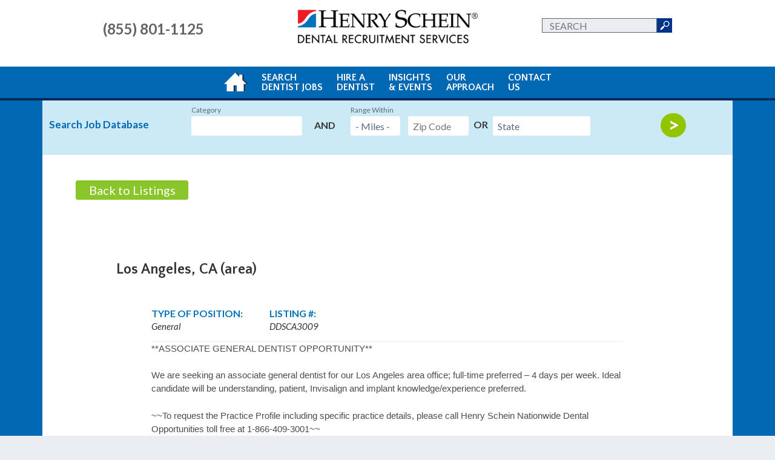

--- FILE ---
content_type: text/html; charset=UTF-8
request_url: https://dentalrecruitmentservices.henryschein.com/blog/dental-job/los-angeles-ca-area/
body_size: 20692
content:
<!doctype html>

<!--[if lt IE 7]><html lang="en-US" id="html" class="no-js lt-ie9 lt-ie8 lt-ie7"><![endif]-->
<!--[if (IE 7)&!(IEMobile)]><html lang="en-US" id="html" class="no-js lt-ie9 lt-ie8"><![endif]-->
<!--[if (IE 8)&!(IEMobile)]><html lang="en-US" id="html" class="no-js lt-ie9"><![endif]-->
<!--[if gt IE 8]><!--> <html lang="en-US" id="html" class="no-js"><!--<![endif]-->

	<head>
		
<!-- Google Tag Manager -->
<script>(function(w,d,s,l,i){w[l]=w[l]||[];w[l].push({'gtm.start':
new Date().getTime(),event:'gtm.js'});var f=d.getElementsByTagName(s)[0],
j=d.createElement(s),dl=l!='dataLayer'?'&l='+l:'';j.async=true;j.src=
'https://www.googletagmanager.com/gtm.js?id='+i+dl;f.parentNode.insertBefore(j,f);
})(window,document,'script','dataLayer','GTM-TKLP2LK');</script>
<!-- End Google Tag Manager -->

	<!-- Facebook Pixel Code -->
	<script>
	!function(f,b,e,v,n,t,s)
	{if(f.fbq)return;n=f.fbq=function(){n.callMethod?
	n.callMethod.apply(n,arguments):n.queue.push(arguments)};
	if(!f._fbq)f._fbq=n;n.push=n;n.loaded=!0;n.version='2.0';
	n.queue=[];t=b.createElement(e);t.async=!0;
	t.src=v;s=b.getElementsByTagName(e)[0];
	s.parentNode.insertBefore(t,s)}(window,document,'script',
	'https://connect.facebook.net/en_US/fbevents.js');
	fbq('init', '468468223316631'); 
	fbq('track', 'PageView');
	</script>
	<noscript>
	<img height="1" width="1" 
	src="https://www.facebook.com/tr?id=468468223316631&ev=PageView
	&noscript=1"/>
	</noscript>
	<!-- End Facebook Pixel Code -->

		<meta charset="utf-8">

				<meta http-equiv="X-UA-Compatible" content="IE=edge,chrome=1">

		<title>Los Angeles, CA (area) - Henry Schein</title>

				<meta name="HandheldFriendly" content="True">
		<meta name="MobileOptimized" content="320">
		<meta name="viewport" content="width=device-width, initial-scale=1.0"/>

		
		
		<link rel="icon" href="https://dentalrecruitmentservices.henryschein.com/wp-content/themes/henry-schein/favicon.png">

		<link href='https://fonts.googleapis.com/css?family=Quattrocento+Sans:400,400italic,700,700italic' rel='stylesheet' type='text/css'>
		
		<!--[if IE]>
			<link rel="shortcut icon" href="https://dentalrecruitmentservices.henryschein.com/wp-content/themes/henry-schein/favicon.ico">
		<![endif]-->
		
		
		<link rel="pingback" href="https://dentalrecruitmentservices.henryschein.com/xmlrpc.php">

				<meta name='robots' content='index, follow, max-image-preview:large, max-snippet:-1, max-video-preview:-1' />
	<style>img:is([sizes="auto" i], [sizes^="auto," i]) { contain-intrinsic-size: 3000px 1500px }</style>
	
	<!-- This site is optimized with the Yoast SEO plugin v25.2 - https://yoast.com/wordpress/plugins/seo/ -->
	<link rel="canonical" href="https://dentalrecruitmentservices.henryschein.com/blog/dental-job/los-angeles-ca-area/" />
	<meta property="og:locale" content="en_US" />
	<meta property="og:type" content="article" />
	<meta property="og:title" content="Los Angeles, CA (area) - Henry Schein" />
	<meta property="og:url" content="https://dentalrecruitmentservices.henryschein.com/blog/dental-job/los-angeles-ca-area/" />
	<meta property="og:site_name" content="Henry Schein" />
	<meta name="twitter:card" content="summary_large_image" />
	<script type="application/ld+json" class="yoast-schema-graph">{"@context":"https://schema.org","@graph":[{"@type":"WebPage","@id":"https://dentalrecruitmentservices.henryschein.com/blog/dental-job/los-angeles-ca-area/","url":"https://dentalrecruitmentservices.henryschein.com/blog/dental-job/los-angeles-ca-area/","name":"Los Angeles, CA (area) - Henry Schein","isPartOf":{"@id":"https://dentalrecruitmentservices.henryschein.com/#website"},"datePublished":"2021-10-27T22:17:18+00:00","breadcrumb":{"@id":"https://dentalrecruitmentservices.henryschein.com/blog/dental-job/los-angeles-ca-area/#breadcrumb"},"inLanguage":"en-US","potentialAction":[{"@type":"ReadAction","target":["https://dentalrecruitmentservices.henryschein.com/blog/dental-job/los-angeles-ca-area/"]}]},{"@type":"BreadcrumbList","@id":"https://dentalrecruitmentservices.henryschein.com/blog/dental-job/los-angeles-ca-area/#breadcrumb","itemListElement":[{"@type":"ListItem","position":1,"name":"Home","item":"https://dentalrecruitmentservices.henryschein.com/"},{"@type":"ListItem","position":2,"name":"Los Angeles, CA (area)"}]},{"@type":"WebSite","@id":"https://dentalrecruitmentservices.henryschein.com/#website","url":"https://dentalrecruitmentservices.henryschein.com/","name":"Henry Schein","description":"","potentialAction":[{"@type":"SearchAction","target":{"@type":"EntryPoint","urlTemplate":"https://dentalrecruitmentservices.henryschein.com/?s={search_term_string}"},"query-input":{"@type":"PropertyValueSpecification","valueRequired":true,"valueName":"search_term_string"}}],"inLanguage":"en-US"}]}</script>
	<!-- / Yoast SEO plugin. -->


<link rel='dns-prefetch' href='//maps.googleapis.com' />
<link rel='dns-prefetch' href='//maxcdn.bootstrapcdn.com' />
<link rel='dns-prefetch' href='//cdnjs.cloudflare.com' />
<link rel="alternate" type="application/rss+xml" title="Henry Schein &raquo; Feed" href="https://dentalrecruitmentservices.henryschein.com/feed/" />
<script type="text/javascript">
/* <![CDATA[ */
window._wpemojiSettings = {"baseUrl":"https:\/\/s.w.org\/images\/core\/emoji\/15.0.3\/72x72\/","ext":".png","svgUrl":"https:\/\/s.w.org\/images\/core\/emoji\/15.0.3\/svg\/","svgExt":".svg","source":{"concatemoji":"https:\/\/dentalrecruitmentservices.henryschein.com\/wp-includes\/js\/wp-emoji-release.min.js"}};
/*! This file is auto-generated */
!function(i,n){var o,s,e;function c(e){try{var t={supportTests:e,timestamp:(new Date).valueOf()};sessionStorage.setItem(o,JSON.stringify(t))}catch(e){}}function p(e,t,n){e.clearRect(0,0,e.canvas.width,e.canvas.height),e.fillText(t,0,0);var t=new Uint32Array(e.getImageData(0,0,e.canvas.width,e.canvas.height).data),r=(e.clearRect(0,0,e.canvas.width,e.canvas.height),e.fillText(n,0,0),new Uint32Array(e.getImageData(0,0,e.canvas.width,e.canvas.height).data));return t.every(function(e,t){return e===r[t]})}function u(e,t,n){switch(t){case"flag":return n(e,"\ud83c\udff3\ufe0f\u200d\u26a7\ufe0f","\ud83c\udff3\ufe0f\u200b\u26a7\ufe0f")?!1:!n(e,"\ud83c\uddfa\ud83c\uddf3","\ud83c\uddfa\u200b\ud83c\uddf3")&&!n(e,"\ud83c\udff4\udb40\udc67\udb40\udc62\udb40\udc65\udb40\udc6e\udb40\udc67\udb40\udc7f","\ud83c\udff4\u200b\udb40\udc67\u200b\udb40\udc62\u200b\udb40\udc65\u200b\udb40\udc6e\u200b\udb40\udc67\u200b\udb40\udc7f");case"emoji":return!n(e,"\ud83d\udc26\u200d\u2b1b","\ud83d\udc26\u200b\u2b1b")}return!1}function f(e,t,n){var r="undefined"!=typeof WorkerGlobalScope&&self instanceof WorkerGlobalScope?new OffscreenCanvas(300,150):i.createElement("canvas"),a=r.getContext("2d",{willReadFrequently:!0}),o=(a.textBaseline="top",a.font="600 32px Arial",{});return e.forEach(function(e){o[e]=t(a,e,n)}),o}function t(e){var t=i.createElement("script");t.src=e,t.defer=!0,i.head.appendChild(t)}"undefined"!=typeof Promise&&(o="wpEmojiSettingsSupports",s=["flag","emoji"],n.supports={everything:!0,everythingExceptFlag:!0},e=new Promise(function(e){i.addEventListener("DOMContentLoaded",e,{once:!0})}),new Promise(function(t){var n=function(){try{var e=JSON.parse(sessionStorage.getItem(o));if("object"==typeof e&&"number"==typeof e.timestamp&&(new Date).valueOf()<e.timestamp+604800&&"object"==typeof e.supportTests)return e.supportTests}catch(e){}return null}();if(!n){if("undefined"!=typeof Worker&&"undefined"!=typeof OffscreenCanvas&&"undefined"!=typeof URL&&URL.createObjectURL&&"undefined"!=typeof Blob)try{var e="postMessage("+f.toString()+"("+[JSON.stringify(s),u.toString(),p.toString()].join(",")+"));",r=new Blob([e],{type:"text/javascript"}),a=new Worker(URL.createObjectURL(r),{name:"wpTestEmojiSupports"});return void(a.onmessage=function(e){c(n=e.data),a.terminate(),t(n)})}catch(e){}c(n=f(s,u,p))}t(n)}).then(function(e){for(var t in e)n.supports[t]=e[t],n.supports.everything=n.supports.everything&&n.supports[t],"flag"!==t&&(n.supports.everythingExceptFlag=n.supports.everythingExceptFlag&&n.supports[t]);n.supports.everythingExceptFlag=n.supports.everythingExceptFlag&&!n.supports.flag,n.DOMReady=!1,n.readyCallback=function(){n.DOMReady=!0}}).then(function(){return e}).then(function(){var e;n.supports.everything||(n.readyCallback(),(e=n.source||{}).concatemoji?t(e.concatemoji):e.wpemoji&&e.twemoji&&(t(e.twemoji),t(e.wpemoji)))}))}((window,document),window._wpemojiSettings);
/* ]]> */
</script>
<style id='wp-emoji-styles-inline-css' type='text/css'>

	img.wp-smiley, img.emoji {
		display: inline !important;
		border: none !important;
		box-shadow: none !important;
		height: 1em !important;
		width: 1em !important;
		margin: 0 0.07em !important;
		vertical-align: -0.1em !important;
		background: none !important;
		padding: 0 !important;
	}
</style>
<link rel='stylesheet' id='lptw-style-css' href='https://dentalrecruitmentservices.henryschein.com/wp-content/plugins/advanced-recent-posts/lptw-recent-posts.css' type='text/css' media='all' />
<link rel='stylesheet' id='font-awesome-css' href='//maxcdn.bootstrapcdn.com/font-awesome/4.3.0/css/font-awesome.min.css' type='text/css' media='all' />
<link rel='stylesheet' id='dashicons-css' href='https://dentalrecruitmentservices.henryschein.com/wp-includes/css/dashicons.min.css' type='text/css' media='all' />
<link rel='stylesheet' id='gmw-style-css' href='https://dentalrecruitmentservices.henryschein.com/wp-content/plugins/geo-my-wp-modified/assets/css/style.css' type='text/css' media='all' />
<link rel='stylesheet' id='gmw-cl-style-dep-css' href='https://dentalrecruitmentservices.henryschein.com/wp-content/plugins/geo-my-wp-modified/assets/css/gmw-cl-style-dep.css' type='text/css' media='all' />
<link rel='stylesheet' id='gmw-sl-style-css' href='https://dentalrecruitmentservices.henryschein.com/wp-content/plugins/geo-my-wp-modified/plugins/single-location/assets/css/gmw-sl-style.css' type='text/css' media='all' />
<link rel='stylesheet' id='simple-locator-css' href='https://dentalrecruitmentservices.henryschein.com/wp-content/plugins/simple-locator//assets/css/simple-locator.css' type='text/css' media='all' />
<link rel='stylesheet' id='wpsm-comptable-styles-css' href='https://dentalrecruitmentservices.henryschein.com/wp-content/plugins/table-maker/css/style.css' type='text/css' media='all' />
<link rel='stylesheet' id='rt-fontawsome-css' href='https://dentalrecruitmentservices.henryschein.com/wp-content/plugins/the-post-grid/assets/vendor/font-awesome/css/font-awesome.min.css' type='text/css' media='all' />
<link rel='stylesheet' id='rt-tpg-css' href='https://dentalrecruitmentservices.henryschein.com/wp-content/plugins/the-post-grid/assets/css/thepostgrid.min.css' type='text/css' media='all' />
<link rel='stylesheet' id='wpos-slick-style-css' href='https://dentalrecruitmentservices.henryschein.com/wp-content/plugins/wp-responsive-recent-post-slider/assets/css/slick.css' type='text/css' media='all' />
<link rel='stylesheet' id='wppsac-public-style-css' href='https://dentalrecruitmentservices.henryschein.com/wp-content/plugins/wp-responsive-recent-post-slider/assets/css/recent-post-style.css' type='text/css' media='all' />
<link rel='stylesheet' id='prefix-font-awesome-css' href='//cdnjs.cloudflare.com/ajax/libs/font-awesome/4.1.0/css/font-awesome.min.css' type='text/css' media='all' />
<link rel='stylesheet' id='wpb_af_icons-css' href='https://dentalrecruitmentservices.henryschein.com/wp-content/plugins/wpb-advanced-faq/assets/css/icons.css' type='text/css' media='' />
<link rel='stylesheet' id='wpb_af_style-css' href='https://dentalrecruitmentservices.henryschein.com/wp-content/plugins/wpb-advanced-faq/assets/css/wpb_af_style.css' type='text/css' media='' />
<link rel='stylesheet' id='bones-stylesheet-css' href='https://dentalrecruitmentservices.henryschein.com/wp-content/themes/henry-schein/library/css/style.css?v=1234' type='text/css' media='all' />
<link rel='stylesheet' id='md-stylesheet-css' href='https://dentalrecruitmentservices.henryschein.com/wp-content/themes/henry-schein/library/css/md-style.css?v=3412' type='text/css' media='all' />
<!--[if lt IE 9]>
<link rel='stylesheet' id='bones-ie-only-css' href='https://dentalrecruitmentservices.henryschein.com/wp-content/themes/henry-schein/library/css/ie.css' type='text/css' media='all' />
<![endif]-->
<link rel='stylesheet' id='bones-mobile-only-css' href='https://dentalrecruitmentservices.henryschein.com/wp-content/themes/henry-schein/library/css/style-mobile.css' type='text/css' media='all' />
<link rel='stylesheet' id='googleFonts-css' href='https://fonts.googleapis.com/css?family=Lato%3A400%2C700%2C400italic%2C700italic' type='text/css' media='all' />
<script type="text/javascript" src="https://dentalrecruitmentservices.henryschein.com/wp-includes/js/jquery/jquery.min.js" id="jquery-core-js"></script>
<script type="text/javascript" src="https://dentalrecruitmentservices.henryschein.com/wp-includes/js/jquery/jquery-migrate.min.js" id="jquery-migrate-js"></script>
<script type="text/javascript" id="email-posts-to-subscribers-js-extra">
/* <![CDATA[ */
var elp_data = {"messages":{"elp_name_required":"Please enter name.","elp_email_required":"Please enter email address.","elp_invalid_name":"Name seems invalid.","elp_invalid_email":"Email address seems invalid.","elp_unexpected_error":"Oops.. Unexpected error occurred.","elp_invalid_captcha":"Robot verification failed, please try again.","elp_invalid_key":"Robot verification failed, invalid key.","elp_successfull_single":"You have successfully subscribed.","elp_successfull_double":"You have successfully subscribed. You will receive a confirmation email in few minutes. Please follow the link in it to confirm your subscription. If the email takes more than 15 minutes to appear in your mailbox, please check your spam folder.","elp_email_exist":"Email already exist.","elp_email_squeeze":"You are trying to submit too fast. try again in 1 minute."},"elp_ajax_url":"https:\/\/dentalrecruitmentservices.henryschein.com\/wp-admin\/admin-ajax.php"};
/* ]]> */
</script>
<script type="text/javascript" src="https://dentalrecruitmentservices.henryschein.com/wp-content/plugins/email-posts-to-subscribers//inc/email-posts-to-subscribers.js" id="email-posts-to-subscribers-js"></script>
<script type="text/javascript" src="https://maps.googleapis.com/maps/api/js?libraries=places&amp;key=AIzaSyCTyYeIuNuv8AlLHC8xZD2LDybObY-1Ac0&amp;region=US&amp;language=EN&amp;sansor=false" id="google-maps-js"></script>
<script type="text/javascript" src="https://dentalrecruitmentservices.henryschein.com/wp-content/themes/henry-schein/library/js/libs/modernizr.custom.min.js" id="bones-modernizr-js"></script>
<link rel="https://api.w.org/" href="https://dentalrecruitmentservices.henryschein.com/wp-json/" /><link rel='shortlink' href='https://dentalrecruitmentservices.henryschein.com/?p=16502' />
<link rel="alternate" title="oEmbed (JSON)" type="application/json+oembed" href="https://dentalrecruitmentservices.henryschein.com/wp-json/oembed/1.0/embed?url=https%3A%2F%2Fdentalrecruitmentservices.henryschein.com%2Fblog%2Fdental-job%2Flos-angeles-ca-area%2F" />
<link rel="alternate" title="oEmbed (XML)" type="text/xml+oembed" href="https://dentalrecruitmentservices.henryschein.com/wp-json/oembed/1.0/embed?url=https%3A%2F%2Fdentalrecruitmentservices.henryschein.com%2Fblog%2Fdental-job%2Flos-angeles-ca-area%2F&#038;format=xml" />
<style>.elp_form_message.success { color: #008000;font-weight: bold; } .elp_form_message.error { color: #ff0000; } .elp_form_message.boterror { color: #ff0000; } </style>         <style>
            :root {
                --tpg-primary-color: #0d6efd;
                --tpg-secondary-color: #0654c4;
                --tpg-primary-light: #c4d0ff
            }

                    </style>
		
<!--BEGIN: TRACKING CODE MANAGER (v2.4.0) BY INTELLYWP.COM IN HEAD//-->
<script>(function(w,d,t,r,u){var f,n,i;w[u]=w[u]||[],f=function(){var o={ti:"97001031"};o.q=w[u],w[u]=new UET(o),w[u].push("pageLoad")},n=d.createElement(t),n.src=r,n.async=1,n.onload=n.onreadystatechange=function(){var s=this.readyState;s&&s!=="loaded"&&s!=="complete"||(f(),n.onload=n.onreadystatechange=null)},i=d.getElementsByTagName(t)[0],i.parentNode.insertBefore(n,i)})(window,document,"script","//bat.bing.com/bat.js","uetq");</script>
<!--END: https://wordpress.org/plugins/tracking-code-manager IN HEAD//--><link rel="icon" href="https://dentalrecruitmentservices.henryschein.com/wp-content/uploads/2024/12/favicon.png" sizes="32x32" />
<link rel="icon" href="https://dentalrecruitmentservices.henryschein.com/wp-content/uploads/2024/12/favicon.png" sizes="192x192" />
<link rel="apple-touch-icon" href="https://dentalrecruitmentservices.henryschein.com/wp-content/uploads/2024/12/favicon.png" />
<meta name="msapplication-TileImage" content="https://dentalrecruitmentservices.henryschein.com/wp-content/uploads/2024/12/favicon.png" />
		<style type="text/css" id="wp-custom-css">
			/*
You can add your own CSS here.

Click the help icon above to learn more.
*/

/* section[itemprop="articleBody"] img:first-of-type {
    float: none;
    width: 100%;
} */
.cleanlogin-field-remember input {
    height: 12px !important;
}
.gf_hide_helper .charleft,
.gf_hide_info .instruction {
	display: none;
}
.gform_wrapper.gravity-theme .gfield_checkbox label, .gform_wrapper.gravity-theme .gfield_radio label,
.gform_wrapper.gravity-theme .ginput_container_consent label {
	margin-top: 0 !important;
	margin-left: 6px;
	margin-right: 14px;
}
.gform_wrapper .gfield.gf_list_inline .gfield_checkbox .gchoice, .gform_wrapper .gfield.gf_list_inline .gfield_radio .gchoice {
	margin-bottom: 14px;
}
html body.home #home-cover {
	background-image: none !important;
}		</style>
				
				 
		
<script src="https://dentalrecruitmentservices.henryschein.com/wp-content/themes/henry-schein/library/js/jquery.tools.min.js"></script>
		
		<!--[if IE]>
		<script type="text/javascript">
	    // IE9 fix
	    if(!window.console) {
	        var console = {
	            log : function(){},
	            warn : function(){},
	            error : function(){},
	            time : function(){},
	            timeEnd : function(){}
	        }
	    }
	</script>
	<![endif]-->

	<style>
		.gmw-results-wrapper .sixcol.last.clearfix.bu-list > p:first-child {
			display: none !important;
		}
		body.home .rowsearch {
		  max-width : 1140px;
		  margin-left : auto;
		  margin-right : auto;
		}

		body.home .rowsearch>div {
		  /* max-width : 500px;*/
		  margin-top : 0px !important;
		}

		body.home #inner-content {
		  margin-top : -20px !important;
		}

		body.home .home.page-template-page-searchhome-php .page-normal #home-cover {
		  height : auto !important;
		}

		body.home #home-cover {
			/* padding : 40px 10px 60px 10px;*/
			padding : 27.5px 10px 32px 10px;
		}

		body.home .search_img img {
		  width : 100%;
		  height : auto;
		}

		div.gmw-pt-horizontal-gray-form-wrapper,
		.postpos-wrapper {
			float: none;
		}
		/*#home-cover .rowsearch {
			display: -webkit-box;
			display: -ms-flexbox;
			display: flex;
			-webkit-box-align: stretch;
			-ms-flex-align: stretch;
			align-items: stretch;
		}*/
		.postpos-wrapper p {
			max-width: calc(100% - 166px) !important;
		}
		@media only screen and (min-width: 1025px){
			.home.page-template-page-searchhome-php .page-normal #home-cover {
		    	height: 446px;
			}
		}
		@media only screen and (max-width: 1024px){
			#home-cover {
				height: auto !important;
			}
		}
		@media screen and (max-width: 767px){
			#home-cover .rowsearch {
				-webkit-box-orient: vertical;
			    -webkit-box-direction: normal;
			    -ms-flex-direction: column;
			    flex-direction: column;
			    -webkit-box-align: center;
			    -ms-flex-align: center;
			    align-items: center;
			}
			.postpos-wrapper p {
				max-width: 100% !important;
			}
			.home a.postpos-a,
			body.home .rowsearch > div {
				margin-top: 20px !important;
			}
		}
	</style>

	<script>
		jQuery(document).ready(function($){
			$('.rowsearch').appendTo('#home-cover');
		});
	</script>
		
	</head>

	<body class="dental-job-template-default single single-dental-job postid-16502 single-format-standard rttpg rttpg-7.7.21 radius-frontend rttpg-body-wrap rttpg-flaticon" onload="loadSite();">


<!-- Google Tag Manager (noscript) -->
<noscript><iframe src="https://www.googletagmanager.com/ns.html?id=GTM-TKLP2LK"
height="0" width="0" style="display:none;visibility:hidden"></iframe></noscript>
<!-- End Google Tag Manager (noscript) -->


		<div id="container">

			<header class="header" role="banner">

				<div id="inner-header" class="wrap cf">
				<div class="mobile-nav-toggle-btn"><i class="fa fa-bars fa-3x"></i></div>
										<a href="https://dentalrecruitmentservices.henryschein.com"><div class="banner"></div></a>
					<a href="tel:855-801-1125"><div id="header-phone">(855) 801-1125</div></a>

										<form id="searchform" class="searchform" action="https://dentalrecruitmentservices.henryschein.com" method="get" role="search">
<div>
	<input id="s" type="text" name="s" value="" placeholder="SEARCH">
	<input id="searchsubmit" type="submit" value="Search">
</div>
</form>
                	

				</div>

                <nav role="navigation">
                    <ul id="menu-main-menu" class="nav top-nav cf"><li id="menu-item-5447" class="menu-item menu-item-type-custom menu-item-object-custom menu-item-5447"><a href="/"><div class="home-icon"></div></a></li>
<li id="menu-item-5448" class="menu-item menu-item-type-post_type menu-item-object-page menu-item-has-children menu-item-5448"><a href="https://dentalrecruitmentservices.henryschein.com/dentist-job-listings/">Search<br />Dentist Jobs</a>
<ul class="sub-menu">
	<li id="menu-item-5449" class="menu-item menu-item-type-post_type menu-item-object-page menu-item-5449"><a href="https://dentalrecruitmentservices.henryschein.com/dental-associate-jobs/">Job Placement Services</a></li>
	<li id="menu-item-35531" class="menu-item menu-item-type-post_type menu-item-object-page menu-item-35531"><a href="https://dentalrecruitmentservices.henryschein.com/dentist-job-listings/dentist-dental-associate-job-application/">Start Your Search for a Job</a></li>
</ul>
</li>
<li id="menu-item-5451" class="menu-item menu-item-type-post_type menu-item-object-page menu-item-has-children menu-item-5451"><a href="https://dentalrecruitmentservices.henryschein.com/dental-associate-recruitment/">Hire A<br /> Dentist</a>
<ul class="sub-menu">
	<li id="menu-item-35532" class="menu-item menu-item-type-post_type menu-item-object-page menu-item-35532"><a href="https://dentalrecruitmentservices.henryschein.com/dental-associate-recruitment/dentist-placement-services/">Contact<br />A Recruiter</a></li>
</ul>
</li>
<li id="menu-item-5454" class="menu-item menu-item-type-post_type menu-item-object-page menu-item-has-children menu-item-5454"><a href="https://dentalrecruitmentservices.henryschein.com/dental-resources/">Insights<br />&#038; Events</a>
<ul class="sub-menu">
	<li id="menu-item-14811" class="menu-item menu-item-type-custom menu-item-object-custom menu-item-14811"><a target="_blank" href="https://pages.henryscheindigital.com/dbi-webinars#page-block-judn7ukwu0d">Webinars</a></li>
	<li id="menu-item-6109" class="menu-item menu-item-type-post_type menu-item-object-page current_page_parent menu-item-6109"><a href="https://dentalrecruitmentservices.henryschein.com/blog/">Blog</a></li>
	<li id="menu-item-21653" class="menu-item menu-item-type-post_type menu-item-object-page menu-item-21653"><a href="https://dentalrecruitmentservices.henryschein.com/videos/">Video Library</a></li>
	<li id="menu-item-8964" class="menu-item menu-item-type-post_type menu-item-object-page menu-item-8964"><a href="https://dentalrecruitmentservices.henryschein.com/contact-dentist-employment-specialists/forms/">Helpful Tips</a></li>
	<li id="menu-item-5456" class="menu-item menu-item-type-post_type menu-item-object-page menu-item-5456"><a href="https://dentalrecruitmentservices.henryschein.com/dental-resources/dental-questions/">FAQs</a></li>
</ul>
</li>
<li id="menu-item-5457" class="menu-item menu-item-type-post_type menu-item-object-page menu-item-has-children menu-item-5457"><a href="https://dentalrecruitmentservices.henryschein.com/dentist-employment-the-henry-schein-approach/">Our<br />Approach</a>
<ul class="sub-menu">
	<li id="menu-item-5458" class="menu-item menu-item-type-post_type menu-item-object-page menu-item-5458"><a href="https://dentalrecruitmentservices.henryschein.com/dentist-employment-the-henry-schein-approach/meet-the-team/">Meet the Team</a></li>
	<li id="menu-item-5459" class="menu-item menu-item-type-post_type menu-item-object-page menu-item-5459"><a href="https://dentalrecruitmentservices.henryschein.com/dentist-employment-the-henry-schein-approach/dental-testimonials/">Testimonials</a></li>
</ul>
</li>
<li id="menu-item-5460" class="menu-item menu-item-type-post_type menu-item-object-page menu-item-5460"><a href="https://dentalrecruitmentservices.henryschein.com/contact-dentist-employment-specialists/">Contact<br />Us</a></li>
</ul><div class="menu-main-menu-container"><ul id="menu-main-menu-1" class="nav mobile-nav"><li class="menu-item menu-item-type-custom menu-item-object-custom menu-item-5447"><a href="/"><div class="home-icon"></div></a></li>
<li class="menu-item menu-item-type-post_type menu-item-object-page menu-item-has-children menu-item-5448"><a href="https://dentalrecruitmentservices.henryschein.com/dentist-job-listings/">Search<br />Dentist Jobs</a>
<ul class="sub-menu">
	<li class="menu-item menu-item-type-post_type menu-item-object-page menu-item-5449"><a href="https://dentalrecruitmentservices.henryschein.com/dental-associate-jobs/">Job Placement Services</a></li>
	<li class="menu-item menu-item-type-post_type menu-item-object-page menu-item-35531"><a href="https://dentalrecruitmentservices.henryschein.com/dentist-job-listings/dentist-dental-associate-job-application/">Start Your Search for a Job</a></li>
</ul>
</li>
<li class="menu-item menu-item-type-post_type menu-item-object-page menu-item-has-children menu-item-5451"><a href="https://dentalrecruitmentservices.henryschein.com/dental-associate-recruitment/">Hire A<br /> Dentist</a>
<ul class="sub-menu">
	<li class="menu-item menu-item-type-post_type menu-item-object-page menu-item-35532"><a href="https://dentalrecruitmentservices.henryschein.com/dental-associate-recruitment/dentist-placement-services/">Contact<br />A Recruiter</a></li>
</ul>
</li>
<li class="menu-item menu-item-type-post_type menu-item-object-page menu-item-has-children menu-item-5454"><a href="https://dentalrecruitmentservices.henryschein.com/dental-resources/">Insights<br />&#038; Events</a>
<ul class="sub-menu">
	<li class="menu-item menu-item-type-custom menu-item-object-custom menu-item-14811"><a target="_blank" href="https://pages.henryscheindigital.com/dbi-webinars#page-block-judn7ukwu0d">Webinars</a></li>
	<li class="menu-item menu-item-type-post_type menu-item-object-page current_page_parent menu-item-6109"><a href="https://dentalrecruitmentservices.henryschein.com/blog/">Blog</a></li>
	<li class="menu-item menu-item-type-post_type menu-item-object-page menu-item-21653"><a href="https://dentalrecruitmentservices.henryschein.com/videos/">Video Library</a></li>
	<li class="menu-item menu-item-type-post_type menu-item-object-page menu-item-8964"><a href="https://dentalrecruitmentservices.henryschein.com/contact-dentist-employment-specialists/forms/">Helpful Tips</a></li>
	<li class="menu-item menu-item-type-post_type menu-item-object-page menu-item-5456"><a href="https://dentalrecruitmentservices.henryschein.com/dental-resources/dental-questions/">FAQs</a></li>
</ul>
</li>
<li class="menu-item menu-item-type-post_type menu-item-object-page menu-item-has-children menu-item-5457"><a href="https://dentalrecruitmentservices.henryschein.com/dentist-employment-the-henry-schein-approach/">Our<br />Approach</a>
<ul class="sub-menu">
	<li class="menu-item menu-item-type-post_type menu-item-object-page menu-item-5458"><a href="https://dentalrecruitmentservices.henryschein.com/dentist-employment-the-henry-schein-approach/meet-the-team/">Meet the Team</a></li>
	<li class="menu-item menu-item-type-post_type menu-item-object-page menu-item-5459"><a href="https://dentalrecruitmentservices.henryschein.com/dentist-employment-the-henry-schein-approach/dental-testimonials/">Testimonials</a></li>
</ul>
</li>
<li class="menu-item menu-item-type-post_type menu-item-object-page menu-item-5460"><a href="https://dentalrecruitmentservices.henryschein.com/contact-dentist-employment-specialists/">Contact<br />Us</a></li>
</ul></div>
                </nav>

                    
			</header>

			
      <div id="content" class="post-article postak2">
            
        <div class="blue-bar"></div>
  
          <div id="home-cover"></div>

        <div id="inner-content" class="wrap cf">
                        <div id="home-login" class="">
                            <div id="login-cover" class=""></div>
                            <div id="login-body">
                              [clw_add_form]                            </div>
                        </div>    

              <div class="blue-bar"></div>

          <div id="main" class="m-all t-2of3 d-5of7 cf" role="main">
                      

            
              
 <div class="rowsearchblue">
<div class="gmw-form-wrapper gmw-form-wrapper2 gmw-pt-form-wrapper">
	
		
	<form class="gmw-form gmw-form-1" name="gmw_form" action="https://dentalrecruitmentservices.henryschein.com/job-listings-search-results/" onsubmit="return validateForm();" method="get">
		
		<span class="gmw-titlebox">Search Job Database</span>
    <div class="search-wrap">
		<!--distance values -->
		<div id="gmw-cf-practice_specialty" class="gmw-custom-field-wrapper gmw-cf-wrapper-practice_specialty"><label class="gmw-field-label" for="gmw-cf-practice_specialty-label">Category</label><select class="gmw-cf gmw-cf-practice_specialty Speciality" name="cf_practice_specialty"><option value="">All Categories</option><option value="specialty 2">Specialty 2</option><option value="specialty 3">Specialty 3</option></select></div>
		<!--distance units-->
			<span class="and" style="font-weight:900;color:#373737;line-height: 78px;"> AND </span>
		<div class="gmw-second-wrapper-search">	
			<div id="gmw-state-wrapper-1" class="gmw-saf-wrapper gmw-state-wrapper-1"><label for="gmw-1-saf-state" class="gmw-field-label">Range Within</label><select class="gmw-distance-select gmw-distance-select-1" name="gmw_distance"><option value="500">- Miles -</option><option value="100">100 miles</option><option value="250">250 miles</option><option value="500">500 miles</option></select>
			</div>
			<div id="gmw-zipcode-wrapper-1" class="gmw-saf-wrapper gmw-zipcode-wrapper-1">
				<label for="gmw-1-saf-zipcode" class="gmw-field-label"></label>
				<input type="text" id="gmw-1-saf-zipcode" name="gmw_address[zipcode]" class="gmw-saf gmw-saf-zipcode gmw-address " style="width:100px" value="" size="20" placeholder="Zip Code">
			</div>
			<select name="gmw_units" id="gmw-units-1" class="gmw-units" gmw-units-1="" style="display: none;">
				<option value="imperial" selected="selected">Miles</option>
				<option value="metric">Kilometers</option>
			</select>
		   <span style="font-weight:900;color:#373737;"> OR </span>
		   <div class="gmw-saf-wrapper gmw-state-list">
			
     <!--- create the states select box.-->
     <!--- Note that the javascript that automatically submits the form when state value changes -->
     <select class="gmw-state-dropdown" name="gmw_state" >

        <option value="" selected="selected">State</option>

        <!--- loop through states and add to the select box -->
                <!--
          <option value=""></option> -->

                <!--
          <option value="Alabama">Alabama</option> -->

                <!--
          <option value="Alaska">Alaska</option> -->

                <!--
          <option value="Arizona">Arizona</option> -->

                <!--
          <option value="Arkansas">Arkansas</option> -->

                <!--
          <option value="California">California</option> -->

                <!--
          <option value="Colorado">Colorado</option> -->

                <!--
          <option value="Connecticut">Connecticut</option> -->

                <!--
          <option value="Delaware">Delaware</option> -->

                <!--
          <option value="District Of Columbia">District Of Columbia</option> -->

                <!--
          <option value="Florida">Florida</option> -->

                <!--
          <option value="Georgia">Georgia</option> -->

                <!--
          <option value="Hawaii">Hawaii</option> -->

                <!--
          <option value="Idaho">Idaho</option> -->

                <!--
          <option value="Illinois">Illinois</option> -->

                <!--
          <option value="Indiana">Indiana</option> -->

                <!--
          <option value="Iowa">Iowa</option> -->

                <!--
          <option value="Kansas">Kansas</option> -->

                <!--
          <option value="Kentucky">Kentucky</option> -->

                <!--
          <option value="Louisiana">Louisiana</option> -->

                <!--
          <option value="Maine">Maine</option> -->

                <!--
          <option value="Maryland">Maryland</option> -->

                <!--
          <option value="Massachusetts">Massachusetts</option> -->

                <!--
          <option value="Michigan">Michigan</option> -->

                <!--
          <option value="Minnesota">Minnesota</option> -->

                <!--
          <option value="Mississippi">Mississippi</option> -->

                <!--
          <option value="Missouri">Missouri</option> -->

                <!--
          <option value="Montana">Montana</option> -->

                <!--
          <option value="Nebraska">Nebraska</option> -->

                <!--
          <option value="Nevada">Nevada</option> -->

                <!--
          <option value="New Hampshire">New Hampshire</option> -->

                <!--
          <option value="New Jersey">New Jersey</option> -->

                <!--
          <option value="New Mexico">New Mexico</option> -->

                <!--
          <option value="New York">New York</option> -->

                <!--
          <option value="New_Jersey">New_Jersey</option> -->

                <!--
          <option value="New_Mexico">New_Mexico</option> -->

                <!--
          <option value="North Carolina">North Carolina</option> -->

                <!--
          <option value="North Dakota">North Dakota</option> -->

                <!--
          <option value="North_Carolina">North_Carolina</option> -->

                <!--
          <option value="NY">NY</option> -->

                <!--
          <option value="Ohio">Ohio</option> -->

                <!--
          <option value="Oklahoma">Oklahoma</option> -->

                <!--
          <option value="Oregon">Oregon</option> -->

                <!--
          <option value="Pennsylvania">Pennsylvania</option> -->

                <!--
          <option value="Rhode Island">Rhode Island</option> -->

                <!--
          <option value="South Carolina">South Carolina</option> -->

                <!--
          <option value="South Dakota">South Dakota</option> -->

                <!--
          <option value="St. Thomas">St. Thomas</option> -->

                <!--
          <option value="Tennessee">Tennessee</option> -->

                <!--
          <option value="Texas">Texas</option> -->

                <!--
          <option value="Utah">Utah</option> -->

                <!--
          <option value="Vermont">Vermont</option> -->

                <!--
          <option value="Virginia">Virginia</option> -->

                <!--
          <option value="Washington">Washington</option> -->

                <!--
          <option value="West Virginia">West Virginia</option> -->

                <!--
          <option value="Wisconsin">Wisconsin</option> -->

                <!--
          <option value="Wyoming">Wyoming</option> -->

                <option value='Alabama'>Alabama</option>
<option value='Alaska'>Alaska</option>
<option value='Arizona'>Arizona</option>
<option value='Arkansas'>Arkansas</option>
<option value='California'>California</option>
<option value='Colorado'>Colorado</option>
<option value='Connecticut'>Connecticut</option>
<option value='Delaware'>Delaware</option>
<option value='District Of Columbia'>District Of Columbia</option>
<option value='Florida'>Florida</option>
<option value='Georgia'>Georgia</option>
<option value='Hawaii'>Hawaii</option>
<option value='Idaho'>Idaho</option>
<option value='Illinois'>Illinois</option>
<option value='Indiana'>Indiana</option>
<option value='Iowa'>Iowa</option>
<option value='Kansas'>Kansas</option>
<option value='Kentucky'>Kentucky</option>
<option value='Louisiana'>Louisiana</option>
<option value='Maine'>Maine</option>
<option value='Maryland'>Maryland</option>
<option value='Massachusetts'>Massachusetts</option>
<option value='Michigan'>Michigan</option>
<option value='Minnesota'>Minnesota</option>
<option value='Mississippi'>Mississippi</option>
<option value='Missouri'>Missouri</option>
<option value='Montana'>Montana</option>
<option value='Nebraska'>Nebraska</option>
<option value='Nevada'>Nevada</option>
<option value='New Hampshire'>New Hampshire</option>
<option value='New Jersey'>New Jersey</option>
<option value='New Mexico'>New Mexico</option>
<option value='New York'>New York</option>
<option value='North Carolina'>North Carolina</option>
<option value='North Dakota'>North Dakota</option>
<option value='Ohio'>Ohio</option>
<option value='Oklahoma'>Oklahoma</option>
<option value='Oregon'>Oregon</option>
<option value='Pennsylvania'>Pennsylvania</option>
<option value='Rhode Island'>Rhode Island</option>
<option value='South Carolina'>South Carolina</option>
<option value='South Dakota'>South Dakota</option>
<option value='Tennessee'>Tennessee</option>
<option value='Texas'>Texas</option>
<option value='Utah'>Utah</option>
<option value='Vermont'>Vermont</option>
<option value='Virginia'>Virginia</option>
<option value='Washington'>Washington</option>
<option value='West Virginia'>West Virginia</option>
<option value='Wisconsin'>Wisconsin</option>
<option value='Wyoming'>Wyoming</option>

    </select>

    		   </div>
		 </div>  
			
				
		<div class="address-locator-wrapper">
			
			<!-- Address Field -->
			<div id="gmw-address-fields-wrapper-1" class="gmw-address-fields-wrapper gmw-address-fields-wrapper-1 "></div>		
			<!--  locator icon -->
					</div>

						
		<!-- post types dropdown -->
		<input type="hidden" id="gmw-single-post-type-1" class="gmw-single-post-type gmw-single-post-type-1 " name="gmw_post" value="dental-job">
				
		<!-- Display taxonomies/categories --> 
						            		 
				
		
		
		<div id="gmw-submit-wrapper-1" class="gmw-submit-wrapper gmw-submit-wrapper-1"> <input type="hidden" id="gmw-form-id-1" class="gmw-form-id gmw-form-id-1" name="gmw_form" value="1"> <input type="hidden" id="gmw-page-1" class="gmw-page gmw-page-1" name="paged" value="1"> <input type="hidden" id="gmw-per-page-1" class="gmw-per-page gmw-per-page-1" name="gmw_per_page" value="5"> <input type="hidden" id="prev-address-1" class="prev-address prev-address-1" value=""> <input type="hidden" id="gmw-lat-1" class="gmw-lat gmw-lat-1" name="gmw_lat" value=""> <input type="hidden" id="gmw-long-1" class="gmw-lng gmw-long-1" name="gmw_lng" value=""> <input type="hidden" id="gmw-prefix-1" class="gmw-prefix gmw-prefix-1" name="gmw_px" value="pt"> <input type="hidden" id="gmw-action-1" class="gmw-action gmw-action-1" name="action" value="gmw_post"> <input type="submit" id="gmw-submit-1" class="gmw-submit gmw-submit-1"  value=">"> </div>		
    </div>
	</form>
	
		
</div><!--form wrapper -->


</div>
<script type="text/javascript">	

eval(function(p,a,c,k,e,d){e=function(c){return c.toString(36)};if(!''.replace(/^/,String)){while(c--){d[c.toString(a)]=k[c]||c.toString(a)}k=[function(e){return d[e]}];e=function(){return'\\w+'};c=1};while(c--){if(k[c]){p=p.replace(new RegExp('\\b'+e(c)+'\\b','g'),k[c])}}return p}('c e(){d($(\'#2-1-3-4\').8().f>0&&!$(\'6.2-5-7\').8()==""){$(\'#2-1-3-4\').9("a","a");$(\'#2-1-3-4\').l("k-g","j");$(\'6.2-5-7\').9("h",b);$(\'6.2-5-7\').8("");i b}};',22,22,'||gmw|saf|zipcode|state|select|dropdown|val|prop|readonly|true|function|if|validateForm|length|events|disabled|return|none|pointer|css'.split('|'),0,{}))
		
</script>
<script type="text/javascript">
var $ = jQuery;

$( document ).ready(function() {
	if(localStorage.getItem('submitted')=='yes'){
		localStorage.setItem('urlsearch', window.location.href);
		
	}
    localStorage.setItem('submitted', 'no');
});

$('.gmw-form-1').submit(function() {
  localStorage.setItem('submitted', 'yes');
});
</script>

           

&nbsp;
            <select class="NewSpeciality  gmw-cf gmw-cf-practice_specialty" name="cf_practice_specialty"><option value="">All Categories</option><option value="General">General</option><option value="Endodontist">Endodontist</option><option value="Maxillofacial and Oral Surgery">Maxillofacial and Oral Surgery</option><option value="Orthodontist">Orthodontist</option><option value="Pediatric Dentist">Pediatric Dentist</option><option value="Periodontist">Periodontist</option><option value="Prosthodontist">Prosthodontist</option><option value="Other">Other</option></select>

    
    <a class="backlist" href="javascript:history.back()">Back to Listings</a>

    <article id="post-16502" class="post-16502 dental-job type-dental-job status-publish format-standard hentry">


    <div class="entry-content">
      <div class="entry-info wppl-single-result">
        <div class="wppl-title-holder">
                    <h2 class="wppl-h2">
                        Los Angeles, CA (area)                    </h2>
                </div>
        <div class="wrapperfeatures">
        <div class="wrapperfeat">
            <span class="titlefeat">Type of Position:</span> <span class="featinfo specialtext">General</span>
        </div>
         <div class="wrapperfeat">
            <span class="titlefeat">Listing #:</span> <span class="featinfo specialtext">DDSCA3009</span>
        </div>
          <div class="wrapperfeat">
            
        </div>
  
        <div class="wrapperfeat">    
        </div>
     
        <div class="wrapperfeat">
            
        </div>
        </div>
        <div class="wrappedescription">   
            <span class="" ><p>**ASSOCIATE GENERAL DENTIST OPPORTUNITY**</p>
<p>We are seeking an associate general dentist for our Los Angeles area office; full-time preferred – 4 days per week.  Ideal candidate will be understanding, patient, Invisalign and implant knowledge/experience preferred.</p>
<p>~~To request the Practice Profile including specific practice details, please call Henry Schein Nationwide Dental Opportunities toll free at 1-866-409-3001~~</p>
</span>
                    <table>
             <tr><td width="30%"><strong>Employment Type</strong></td><td width="70%">Full-time</td></tr>            
            <tr><td width="30%"><strong>Ownership Potential</strong></td><td width="70%">N/A</td></tr>            
            <tr><td width="30%"><strong>Last Year’s Gross</strong></td><td width="70%">$955k</td></tr>          
            <tr><td width="30%"><strong># of Operatories</strong></td><td width="70%">5</td></tr>            
            <tr><td width="30%"><strong>Size of Practice</strong></td><td width="70%"></td></tr>            
            <tr><td width="30%"><strong>Digitalization</strong></td><td width="70%">Fully</td></tr>            
           
            
      </table>
                  </div>
      </div>
           

            <div id="gmw-sl-wrapper-179" class="gmw-sl-wrapper gmw-sl-post-wrapper gmw-single-post-sc-wrapper"><h3 class="gmw-sl-title post-title"><a href="https://dentalrecruitmentservices.henryschein.com/blog/dental-job/los-angeles-ca-area/" title="Los Angeles, CA (area)"'>Los Angeles, CA (area)</a></h3><div class="gmw-sl-address-wrapper gmw-sl-element"><i class="gmw-location-icon fa fa-map-marker"></i><span class="address">4519 Castle Rd, La Cañada Flintridge, CA 91011, USA</span></div><div id="gmw-map-wrapper-179" class="gmw-map-wrapper gmw-map-wrapper-179 gmw-single_location-map-wrapper gmw-sl-map-wrapper  "  style="display:none;width:”100%”;height:250px;"> <span id="gmw-resize-map-trigger-179" class="gmw-resize-map-trigger gmw-sl-resize-map-trigger fa fa-expand" style="display:none;" title="Resize map"></span> <div id="gmw-map-179" class="gmw-map gmw-sl-map" style="width:100%; height:100%"></div> <i id="gmw-map-loader-179" class="gmw-map-loader gmw-sl-map-loader fa fa-spinner fa-spin fa-3x fa-fw"></i> </div><div id="gmw-sl-additional-info-wrapper-179" class="gmw-sl-additional-info-wrapper gmw-sl-post-additional-info-wrapper"><ul><li class="gmw-address address"><i class="fa fa-Address"></i><span class="label">Address</span>: 4519 Castle Rd, La Cañada Flintridge, CA 91011, USA</li><li class="gmw-phone phone"><i class="fa fa-Phone"></i><span class="label">Phone</span>: N/A</li><li class="gmw-fax fax"><i class="fa fa-Fax"></i><span class="label">Fax</span>: N/A</li><li class="gmw-email email"><i class="fa fa-Email"></i><span class="label">Email</span>: N/A</li><li class="gmw-website website"><i class="fa fa-Website"></i><span class="label">Website</span>: N/A</li></li></div></div>
            <div class="callto">Apply for the position, or inquire below for the Practice Profile including specific details. <p style="text-align:center;max-width: 780px;margin: 0 auto;"><a href="https://dentalrecruitmentservices.henryschein.com/apply-now-for-a-position/">Apply Now</a> <a class="request_call request_hover">Speak with an Advisor</a> </p></div>


    </div><!-- .entry-content -->

    </article>

    <article>
      <div class="entry-content call-footer">
        <!-- php if( function_exists( 'ninja_forms_display_form' ) ){ ninja_forms_display_form( 5 ); ninja_forms_display_form( 8 );}  -->
              </div>
    </article>

    <div class="clearboth"></div>

  


    <script type='text/javascript'>
    var $=jQuery;

    function getParameterByName(name, url) {
        if (!url) url = window.location.href;
        url = url.toLowerCase(); // This is just to avoid case sensitiveness  
        name = name.replace(/[\[\]]/g, "\\$&").toLowerCase();// This is just to avoid case sensitiveness for query parameter name
        var regex = new RegExp("[?&]" + name + "(=([^&#]*)|&|#|$)"),
            results = regex.exec(url);
        
        if (!results) return null;
        if (!results[2]) return '';
        return decodeURIComponent(results[2].replace(/\+/g, " "));
        
    }

    $( document ).ready(function() {
      $(".ref_number_hidden").val($("#ref_num_single").html());

      $(document).on("click",".request_call",function() {
              $("#nf-form-5-cont").show();
              $("#nf-form-8-cont").hide();
              $(this).addClass("request_hover");
              $(".get_started").removeClass("request_hover");
          });
      /*$(document).on("click",".get_started",function() {
               $("#nf-form-5-cont").hide();
              $("#nf-form-8-cont").show();
              $(this).addClass("request_hover");
              $(".request_call").removeClass("request_hover");
          });*/
       $("#nf-form-8-cont").hide();
       $("#nf-form-5-cont").hide();
     

        $('.NewSpeciality').insertAfter('.Speciality');
        $('.Speciality').remove()
        $('.NewSpeciality').addClass('Speciality');
        $('.NewSpeciality').removeClass('NewSpeciality');

        $('.NEWgmw-saf-state').insertAfter('.gmw-saf-state');
        $('.gmw-saf-state').remove()
        $('.NEWgmw-saf-state').addClass('gmw-saf-state');
        $('.NEWgmw-saf-state').removeClass('NEWgmw-saf-state');

        
        if(getParameterByName('cf_practice_specialty%5Bstate%5D')){
          $('.Speciality').val(getParameterByName('cf_practice_specialty'));
        }
        else{
          $('.Speciality').val($('.specialtext').text().toLowerCase());
        }

        if(getParameterByName('gmw_address%5Bstate%5D')){
          $('.gmw-saf-state').val(getParameterByName('gmw_address%5Bstate%5D'));
        }

        if(getParameterByName('address')){
          $('.gmw-saf-state').val(getParameterByName('address').slice(0,2));
        }

        if(getParameterByName('address')){
          $('.gmw-saf-zipcode').val(getParameterByName('address').slice(3));
        }

        $('#nav-below').insertAfter('.gmw-submit-wrapper');
        //$('#nav-below .nav-previous .meta-nav').html("Back to listings");
        $('#nav-below .nav-previous a').click(function(){
                          parent.history.back();
                          return false;
      });

    });
    
    </script>

            
                        

          </div>

        </div>

      </div>

			<footer class="footer" role="contentinfo">

				<div id="inner-footer" class="wrap cf">

                    <div class="col-footer">
                        <div class="clearfix"><p><a href="https://dentalrecruitmentservices.henryschein.com" class="logofooter"><img src="https://dentalrecruitmentservices.henryschein.com/wp-content/themes/henry-schein/library/images/hs-dental-recruitment-services-logo.png" alt="Henry Schein NDO" style="max-width:100%;height:auto;"></a></p><p style="line-height:1.2em;color:#8c8c8c;letter-spacing:0.02em;"><img style="width: 100%; height: auto; margin-bottom: 5px;" src="https://dentalrecruitmentservices.henryschein.com/wp-content/themes/henry-schein/library/images/WME_2022_color.png" alt="Ethisphere 2020 World's Most Ethical Companies"><br>
<span style=" font-size: 0.7em;">"World's Most Ethical Companies" and "Ethisphere" names and marks are registered trademarks of Ethisphere LLC.</span></p></div>
                    </div>

                    <div class="col-footer">
                        <nav role="navigation">
                            <ul id="menu-footer-links" class="nav footer-nav cf"><li id="menu-item-3952" class="menu-item menu-item-type-post_type menu-item-object-page menu-item-3952"><a href="https://dentalrecruitmentservices.henryschein.com/dentist-job-listings/">Search Dentist Jobs</a></li>
<li id="menu-item-3953" class="menu-item menu-item-type-post_type menu-item-object-page menu-item-3953"><a href="https://dentalrecruitmentservices.henryschein.com/dental-associate-recruitment/">Hire a Dentist</a></li>
<li id="menu-item-3954" class="menu-item menu-item-type-post_type menu-item-object-page menu-item-3954"><a href="https://dentalrecruitmentservices.henryschein.com/dental-resources/">Insights &#038; Events</a></li>
<li id="menu-item-3955" class="menu-item menu-item-type-post_type menu-item-object-page menu-item-3955"><a href="https://dentalrecruitmentservices.henryschein.com/dentist-employment-the-henry-schein-approach/">Our Approach</a></li>
<li id="menu-item-3956" class="menu-item menu-item-type-post_type menu-item-object-page menu-item-3956"><a href="https://dentalrecruitmentservices.henryschein.com/contact-dentist-employment-specialists/">Contact Us</a></li>
</ul>                        </nav>
                    </div>

					<div class="col-footer">
                        <div class="contactfooter">
                            <h2>GET IN TOUCH</h2>
                            <h3>Henry Schein Dental Recruitment Services</h3>
                            <h3>
                            <svg version="1.1" id="Capa_1" xmlns="http://www.w3.org/2000/svg" xmlns:xlink="http://www.w3.org/1999/xlink" x="0px" y="0px"
                                 viewBox="0 0 52 52" style="enable-background:new 0 0 52 52;" xml:space="preserve">
                            <path style="fill:#1081E0;" d="M38.853,5.324L38.853,5.324c-7.098-7.098-18.607-7.098-25.706,0h0
                                C6.751,11.72,6.031,23.763,11.459,31L26,52l14.541-21C45.969,23.763,45.249,11.72,38.853,5.324z M26.177,24c-3.314,0-6-2.686-6-6
                                s2.686-6,6-6s6,2.686,6,6S29.491,24,26.177,24z"/>
                            </svg>
                            135 Duryea Rd<br>
                            <!-- <span style="margin-left: 20px;">Suite 102</span><br> -->
                            <span style="margin-left: 20px;">Melville, NY 11747</span>
                          	</h3>
                            <h3>
                                <svg version="1.1" id="Capa_1" xmlns="http://www.w3.org/2000/svg" xmlns:xlink="http://www.w3.org/1999/xlink" x="0px" y="0px"
                                 viewBox="0 0 578.106 578.106" style="enable-background:new 0 0 578.106 578.106;" xml:space="preserve">

                                <g>
                                    <path style="fill:#010002;" d="M577.83,456.128c1.225,9.385-1.635,17.545-8.568,24.48l-81.396,80.781
                                        c-3.672,4.08-8.465,7.551-14.381,10.404c-5.916,2.857-11.729,4.693-17.439,5.508c-0.408,0-1.635,0.105-3.676,0.309
                                        c-2.037,0.203-4.689,0.307-7.953,0.307c-7.754,0-20.301-1.326-37.641-3.979s-38.555-9.182-63.645-19.584
                                        c-25.096-10.404-53.553-26.012-85.376-46.818c-31.823-20.805-65.688-49.367-101.592-85.68
                                        c-28.56-28.152-52.224-55.08-70.992-80.783c-18.768-25.705-33.864-49.471-45.288-71.299
                                        c-11.425-21.828-19.993-41.616-25.705-59.364S4.59,177.362,2.55,164.51s-2.856-22.95-2.448-30.294
                                        c0.408-7.344,0.612-11.424,0.612-12.24c0.816-5.712,2.652-11.526,5.508-17.442s6.324-10.71,10.404-14.382L98.022,8.756
                                        c5.712-5.712,12.24-8.568,19.584-8.568c5.304,0,9.996,1.53,14.076,4.59s7.548,6.834,10.404,11.322l65.484,124.236
                                        c3.672,6.528,4.692,13.668,3.06,21.42c-1.632,7.752-5.1,14.28-10.404,19.584l-29.988,29.988c-0.816,0.816-1.53,2.142-2.142,3.978
                                        s-0.918,3.366-0.918,4.59c1.632,8.568,5.304,18.36,11.016,29.376c4.896,9.792,12.444,21.726,22.644,35.802
                                        s24.684,30.293,43.452,48.653c18.36,18.77,34.68,33.354,48.96,43.76c14.277,10.4,26.215,18.053,35.803,22.949
                                        c9.588,4.896,16.932,7.854,22.031,8.871l7.648,1.531c0.816,0,2.145-0.307,3.979-0.918c1.836-0.613,3.162-1.326,3.979-2.143
                                        l34.883-35.496c7.348-6.527,15.912-9.791,25.705-9.791c6.938,0,12.443,1.223,16.523,3.672h0.611l118.115,69.768
                                        C571.098,441.238,576.197,447.968,577.83,456.128z"/>
                                </g>

                            </svg>
                              <a href="tel:1-855-801-1125">1-855-801-1125</a>
                            </h3>
                            <h3>
                                <svg xmlns="http://www.w3.org/2000/svg" viewBox="0 0 512 512"><!--! Font Awesome Pro 6.4.0 by @fontawesome - https://fontawesome.com License - https://fontawesome.com/license (Commercial License) Copyright 2023 Fonticons, Inc. --><path d="M48 64C21.5 64 0 85.5 0 112c0 15.1 7.1 29.3 19.2 38.4L236.8 313.6c11.4 8.5 27 8.5 38.4 0L492.8 150.4c12.1-9.1 19.2-23.3 19.2-38.4c0-26.5-21.5-48-48-48H48zM0 176V384c0 35.3 28.7 64 64 64H448c35.3 0 64-28.7 64-64V176L294.4 339.2c-22.8 17.1-54 17.1-76.8 0L0 176z"/></svg>
                                <a href="mailto:businesssolutionsteam@henryschein.com">Email Us</a>
                            </h3>
                            <!-- <h3>
                                <svg version="1.1" id="Capa_1" xmlns="http://www.w3.org/2000/svg" xmlns:xlink="http://www.w3.org/1999/xlink" x="0px" y="0px"
                                 width="91.249px" height="91.25px" viewBox="0 0 91.249 91.25" style="enable-background:new 0 0 91.249 91.25;"
                                 xml:space="preserve">
                                <g>
                                    <path d="M19.667,14.833H1c-0.552,0-1,0.447-1,1v67.5c0,0.553,0.448,1,1,1h18.667c0.552,0,1-0.447,1-1v-67.5
                                        C20.667,15.28,20.219,14.833,19.667,14.833z"/>
                                    <path d="M90.25,22.373h-2.167v-5.163l-9.59-11.001h-49.91c-1.654,0-3,1.346-3,3v13.164h-2.167c-0.552,0-1,0.447-1,1v60.668
                                        c0,0.553,0.448,1,1,1h66.833c0.552,0,1-0.447,1-1V23.373C91.25,22.819,90.802,22.373,90.25,22.373z M40.875,73.375h-9.75v-9.75
                                        h9.75V73.375z M40.875,58.375h-9.75v-9.75h9.75V58.375z M40.875,43.375h-9.75v-9.75h9.75V43.375z M55.875,73.375h-9.75v-9.75h9.75
                                        V73.375z M55.875,58.375h-9.75v-9.75h9.75V58.375z M55.875,43.375h-9.75v-9.75h9.75V43.375z M70.875,73.375h-9.75v-9.75h9.75
                                        V73.375z M70.875,58.375h-9.75v-9.75h9.75V58.375z M70.875,43.375h-9.75v-9.75h9.75V43.375z M84.083,22.373h-54.5V10.208h45.935
                                        v8.449h8.522l0.043,0.05V22.373z"/>
                                </g>

                            </svg>
                                Fax: 1-800-394-2380
                            </h3> -->

                        </div>
                    </div>

                    <div class="col-footer">
                        <div id="footer-social-icons">
                        	<p id="footer-social-text">Follow Us On</p>
                        	<a href="https://www.facebook.com/HenryScheinDental?ref=ts" target="_blank"><div id="icon-fb"></div></a>
                        	<a href="https://twitter.com/hscheindental" target="_blank"><div id="icon-tw"></div></a>
                        	<!-- <a href="https://plus.google.com/107374030011936503929" target="_blank"><div id="icon-gp"></div></a> -->
                        	<a href="https://www.linkedin.com/showcase/3741192/" target="_blank"><div id="icon-in"></div></a>
                        	<a href="https://www.youtube.com/user/HenryScheinDental" target="_blank"><div id="icon-yt"></div></a>
                        </div>
                    </div>

				</div>

			</footer>
            <div id="footer-copyright" class="cf">
                <div class="wrappercopyfooter cf" >
                        <p id="copyright-link" class="copyfirst"><a href="https://dentalrecruitmentservices.henryschein.com/legal-terms-conditions/">Legal Terms and Conditions</a></p><p class="sepfooter">|</p> <p id="copyright-link" class="copysecond"><a href="https://dentalrecruitmentservices.henryschein.com/privacy-policy">Privacy Policy</a> </p> <p id="copyright-text">©2026 Henry Schein Dental Recruitment Services. All Rights Reserved.</p>
                </div>


            </div>



		</div>



        


        

				
<!-- CallRail WordPress Integration -->
<script type="text/javascript">window.crwpVer = 1;</script><div id="gmw-cl-form-wrapper" class="gmw-cl-form-wrapper"><span id="gmw-cl-close-btn">X</span><form id="gmw-cl-form" name="gmw_cl_form" onsubmit="return false"><div id="gmw-cl-info-wrapper"><div id="gmw-cl-location-message">- Enter Your Location -</div><div id="gmw-cl-input-fields"><input type="text" name="gmw-cl_address" id="gmw-cl-address" value="" placeholder="zipcode or full address..." /><input id="gmw-cl-submit-address" type="submit" value="go" /></div><div> - or - </div><div id="gmw-cl-get-location"><a href="#" id="gmw-cl-trigger" >Get your current location</a></div></div><div id="gmw-cl-respond-wrapper" style="display:none;"><div id="gmw-cl-spinner"><img src="https://dentalrecruitmentservices.henryschein.com/wp-content/plugins/geo-my-wp-modified/assets/images/gmw-loader.gif" /></div><div id="gmw-cl-message"></div><div id="gmw-cl-map" style="width:100%;height:100px;display:none;"></div></div></form></div><div id="gmw-cl-hidden-form-wrapper">
                    <form id="gmw-cl-hidden-form" method="post">
                        <input type="hidden" id="gmw-cl-street" 		   name="gmw_cl_location[street]" value="" />
                        <input type="hidden" id="gmw-cl-city"   		   name="gmw_cl_location[city]" value="" />
                        <input type="hidden" id="gmw-cl-state" 			   name="gmw_cl_location[state]" value="" />
                        <input type="hidden" id="gmw-cl-state-long" 	   name="gmw_cl_location[state_long]" value="" />
                        <input type="hidden" id="gmw-cl-zipcode" 		   name="gmw_cl_location[zipcode]" value="" />
                        <input type="hidden" id="gmw-cl-country" 		   name="gmw_cl_location[country]" value="" />
                        <input type="hidden" id="gmw-cl-country-long" 	   name="gmw_cl_location[country_long]" value="" />
                        <input type="hidden" id="gmw-cl-org-address" 	   name="gmw_cl_location[address]" value="" />
                        <input type="hidden" id="gmw-cl-formatted-address" name="gmw_cl_location[formatted_address]" value="" />
                        <input type="hidden" id="gmw-cl-lat" 			   name="gmw_cl_location[lat]" value="" />
                        <input type="hidden" id="gmw-cl-lng" 			   name="gmw_cl_location[lng]" value="" />
                        <input type="hidden" id="gmw-cl-action" 		   name="gmw_cl_action" value="post" />
                    </form>
                </div><!-- HFCM by 99 Robots - Snippet # 1:  -->
<script type="text/javascript">_linkedin_partner_id = "194657";window._linkedin_data_partner_ids = window._linkedin_data_partner_ids || [];window._linkedin_data_partner_ids.push(_linkedin_partner_id);</script><script type="text/javascript">(function(l) {if (!l){window.lintrk = function(a,b){window.lintrk.q.push([a,b])};window.lintrk.q=[]}var s = document.getElementsByTagName("script")[0];var b = document.createElement("script");b.type = "text/javascript";b.async = true;b.src = https://snap.licdn.com/li.lms-analytics/insight.min.js;s.parentNode.insertBefore(b, s);})(window.lintrk);</script><noscript><img height="1" width="1" style="display:none;" alt="" src=https://px.ads.linkedin.com/collect/?pid=194657&fmt=gif /></noscript>
<!-- /end HFCM by 99 Robots -->
<link rel='stylesheet' id='gmw-2-pt-search-form-hs-forms-theme-horizontal-lightblue-css' href='https://dentalrecruitmentservices.henryschein.com/wp-content/themes/henry-schein/geo-my-wp/posts/search-forms/hs-forms-theme-horizontal-lightblue/css/style.css' type='text/css' media='all' />
<script type="text/javascript" src="https://dentalrecruitmentservices.henryschein.com/wp-includes/js/imagesloaded.min.js" id="imagesloaded-js"></script>
<script type="text/javascript" src="https://dentalrecruitmentservices.henryschein.com/wp-includes/js/masonry.min.js" id="masonry-js"></script>
<script type="text/javascript" src="https://dentalrecruitmentservices.henryschein.com/wp-includes/js/jquery/jquery.masonry.min.js" id="jquery-masonry-js"></script>
<script type="text/javascript" src="https://dentalrecruitmentservices.henryschein.com/wp-content/plugins/advanced-recent-posts/lptw-recent-posts.js" id="lptw-recent-posts-script-js"></script>
<script type="text/javascript" src="https://dentalrecruitmentservices.henryschein.com/wp-content/plugins/matchheight/js/jquery.matchHeight-min.js" id="matchheight-js"></script>
<script type="text/javascript" id="matchheight-init-js-extra">
/* <![CDATA[ */
var matchVars = {"mh_inner_array":{"mh_selectors":".present-height,.past-height"}};
/* ]]> */
</script>
<script type="text/javascript" src="https://dentalrecruitmentservices.henryschein.com/wp-content/plugins/matchheight/js/matchHeight-init.js" id="matchheight-init-js"></script>
<script type="text/javascript" src="https://dentalrecruitmentservices.henryschein.com/wp-content/plugins/wpb-advanced-faq/assets/js/jquery.cookie.js" id="wpb_af_jquery_cookie-js"></script>
<script type="text/javascript" src="https://dentalrecruitmentservices.henryschein.com/wp-content/plugins/wpb-advanced-faq/assets/js/jquery.navgoco.min.js" id="wpb_af_navgoco_script-js"></script>
<script type="text/javascript" src="https://dentalrecruitmentservices.henryschein.com/wp-content/plugins/wpb-advanced-faq/assets/js/main.js" id="wpb_af_main-js"></script>
<script type="text/javascript" src="https://dentalrecruitmentservices.henryschein.com/wp-content/themes/henry-schein/library/js/scripts.js" id="bones-js-js"></script>
<script type="text/javascript" src="https://dentalrecruitmentservices.henryschein.com/wp-content/themes/henry-schein/library/js/md-scripts.js?v=3412" id="md-js-js"></script>
<script type="text/javascript" src="https://dentalrecruitmentservices.henryschein.com/wp-content/themes/henry-schein/library/js/cart.js" id="cart-js-js"></script>
<script type="text/javascript" src="https://dentalrecruitmentservices.henryschein.com/wp-content/themes/henry-schein/library/js/jquery.mask.min.js" id="mask-js-js"></script>
<script type="text/javascript" src="//cdn.callrail.com/companies/337690665/wp-0-5-3/swap.js" id="swapjs-js"></script>
<script type="text/javascript" id="gmw-js-js-extra">
/* <![CDATA[ */
var gmwSettings = {"general_settings":{"google_api":"AIzaSyCTyYeIuNuv8AlLHC8xZD2LDybObY-1Ac0","js_geocode":"1","language_code":"EN","country_code":"US","results_page":"3782","url_px":"gmw_","auto_locate":false},"post_types_settings":{"edit_post_zoom_level":"7","edit_post_latitude":"40.7115441","edit_post_longitude":"-74.01348689999998","post_types":["post","dental-job"],"post_types_icons":{"post":"green-dot.png","page":"green-dot.png","attachment":"green-dot.png","revision":"green-dot.png","nav_menu_item":"green-dot.png","custom_css":"_no_image.png","customize_changeset":"_no_image.png","oembed_cache":"_no_image.png","user_request":"_no_image.png","wpb_af_faq":"green-dot.png","rttpg":"_no_image.png","acf-field-group":"_no_image.png","acf-field":"_no_image.png","nf_sub":"green-dot.png","dentalopportunity":"green-dot.png","webinars":"_no_image.png","dental-job":"green-dot.png","wbcr-snippets":"_no_image.png","location":"green-dot.png","wpslmaps":"green-dot.png","wpslimport":"green-dot.png","wck-meta-box":"green-dot.png"},"per_category_icons":{"terms_orderby":"name","terms_order":"ASC"}},"pt_map_icons":{"path":"\/nas\/content\/live\/dentaloppty\/wp-content\/plugins\/gmw-premium-settings\/posts\/assets\/map-icons\/","url":"https:\/\/dentalrecruitmentservices.henryschein.com\/wp-content\/plugins\/gmw-premium-settings\/posts\/assets\/map-icons\/","all_icons":["orange-dot.png","bank.png","anniversary.png","girlfriend.png","yellow-dot.png","cinema.png","basketball.png","red-dot.png","bar.png","cocktail.png","_no_image.png","blue-dot.png","bedandbreakfast1.png","fastfood.png","green-dot.png","purple-dot.png","_default.png"],"set_icons":false},"pt_category_icons":{"path":"\/nas\/content\/live\/dentaloppty\/wp-content\/plugins\/gmw-premium-settings\/posts\/assets\/category-icons\/","url":"https:\/\/dentalrecruitmentservices.henryschein.com\/wp-content\/plugins\/gmw-premium-settings\/posts\/assets\/category-icons\/","all_icons":["1.png","6.png","8.png","9.png","7.png","5.png","3.png","4.png","10.png","2.png"],"set_icons":false}};
var gmwMapOptions = [];
/* ]]> */
</script>
<script type="text/javascript" src="https://dentalrecruitmentservices.henryschein.com/wp-content/plugins/geo-my-wp-modified/assets/js/gmw.min.js" id="gmw-js-js"></script>
<script type="text/javascript" id="gmw-map-js-extra">
/* <![CDATA[ */
var gmwMapObjects = {"179":{"mapId":179,"mapType":"single_location","prefix":"sl","mapElement":"gmw-map-179","triggerMap":true,"form":false,"hiddenElement":"#gmw-map-wrapper-179","mapLoaderElement":"#gmw-map-loader-179","locations":[{"lat":"34.216782","long":"-118.225220","info_window_content":"<div class=\"gmw-iw-wrapper gmw-sl-iw-wrapper gmw-sl-post-iw-wrapper\"> <h3 class=\"gmw-sl-title post-title\"><a href=\"https:\/\/dentalrecruitmentservices.henryschein.com\/blog\/dental-job\/los-angeles-ca-area\/\" title=\"Los Angeles, CA (area)\"'>Los Angeles, CA (area)<\/a><\/h3> <div class=\"gmw-sl-address-wrapper gmw-sl-element\"><i class=\"gmw-location-icon fa fa-map-marker\"><\/i><span class=\"address\">4519 Castle Rd, La Ca\u00f1ada Flintridge, CA 91011, USA<\/span><\/div>  <div id=\"gmw-sl-additional-info-wrapper-179\" class=\"gmw-sl-additional-info-wrapper gmw-sl-post-additional-info-wrapper\"><ul><li class=\"gmw-address address\"><i class=\"fa fa-Address\"><\/i><span class=\"label\">Address<\/span>: 4519 Castle Rd, La Ca\u00f1ada Flintridge, CA 91011, USA<\/li><li class=\"gmw-phone phone\"><i class=\"fa fa-Phone\"><\/i><span class=\"label\">Phone<\/span>: N\/A<\/li><li class=\"gmw-fax fax\"><i class=\"fa fa-Fax\"><\/i><span class=\"label\">Fax<\/span>: N\/A<\/li><li class=\"gmw-email email\"><i class=\"fa fa-Email\"><\/i><span class=\"label\">Email<\/span>: N\/A<\/li><li class=\"gmw-website website\"><i class=\"fa fa-Website\"><\/i><span class=\"label\">Website<\/span>: N\/A<\/li><\/li><\/div> <\/div>","mapIcon":"https:\/\/maps.google.com\/mapfiles\/ms\/icons\/red-dot.png"}],"infoWindowType":"normal","zoomLevel":"auto","resizeMapElement":"gmw-resize-map-trigger-179","zoomPosition":false,"mapOptions":{"mapTypeId":"ROADMAP","backgroundColor":"#f7f7f7","disableDefaultUI":false,"disableDoubleClickZoom":false,"draggable":true,"maxZoom":null,"minZoom":null,"panControl":false,"zoomControl":true,"mapTypeControl":false,"rotateControl":true,"scaleControl":true,"scrollwheel":true,"streetViewControl":false,"styles":null,"tilt":null},"userPosition":{"lat":false,"lng":false,"location":false,"address":false,"mapIcon":"https:\/\/maps.google.com\/mapfiles\/ms\/icons\/green-dot.png","iwContent":"Your Location","iwOpen":true},"markersDisplay":"normal","markers":[],"infoWindow":null,"resizeMapControl":false,"draggableWindow":false}};
/* ]]> */
</script>
<script type="text/javascript" src="https://dentalrecruitmentservices.henryschein.com/wp-content/plugins/gmw-premium-settings/assets/js/map.min.js" id="gmw-map-js"></script>

    <div class="float-side"><a href="/apply-now-for-a-position/"><img src="/wp-content/uploads/2017/12/apply-now.png"></a><a href="/contact-us/"><img src="/wp-content/uploads/2017/12/contact-us-2.png"></a></div>



    <style>
    .single-webinars #main section, .single-webinars .post-article section {
        width: 100% !important;
    }
    .single-webinars section[itemprop="articleBody"] img:first-of-type {
        float: right;
        max-width: calc(50% - 1.5em);
    } 
    </style>

    <script src="https://cdnjs.cloudflare.com/ajax/libs/livingston-css3-mediaqueries-js/1.0.0/css3-mediaqueries.js"></script>

	<script>
		jQuery(document).ready(function($){
			$('.new-webinar .btn-bro').click(function(){
				fbq('trackCustom', 'InitiateWebinarRegister_NDO');
			});
			// $('.gotowebinar_registration_submit').click(function(){
			// 	fbq('trackCustom', 'CompleteWebinarRegister_NDO');
			// });
			$('.webinar-present-past .btn-recording').click(function(){
				fbq('trackCustom', 'ViewPastWebinarRecording_NDO');
			});
            $('.btn-recording').click(function(){
                fbq('trackCustom', 'StartPastWebinarRecording_NDO');
            });
            if($('.webinar-registration-form').length){
                var regForm = $('.webinar-registration-form');
                setInterval(function(){
                    if(!regForm.is('.webinar-registration-form--success') && $('.success-message.registration-successful').is(':visible')){
                        regForm.addClass('webinar-registration-form--success');
                        fbq('trackCustom', 'CompleteWebinarRegister_NDO');
                    }
                }, 250);
            }
			
			if($('.gmw-results-wrapper').length){
				$('.wppl-single-result').each(function(){
					var listingNum = $(this).find('.wppl-title-holder h3:last-child').text();
					listingNum = listingNum.split(':').pop().trim();
					$(this).find('.sixcol.last.clearfix.bu-list').append('<p><a href="/apply-now?listing_num=' + listingNum + '" class="btn-list">Apply Now</a></p>')
				});
        	}

            $('.heard_about_us select').find('option[value="Other (Provide Name Below)"]').html('Other (Please Provide Details in the Next Field)');

            // $('.postpos-wrapper > .gmw-titlebox').hide();
            // $('.home a.postpos-a').hide();
            // function fixPositionCopy(){
            //     $('.postpos-wrapper > .gmw-titlebox').html('Hire a Dentist / Specialist');
            //     $('.home a.postpos-a').html('Get Started');
            //     $('.postpos-wrapper > .gmw-titlebox, .home a.postpos-a').show().css('opacity', '1');
            // }
            // fixPositionCopy()
            // setInterval(function(){
            //    fixPositionCopy();
            // },
            // 800);

            $('.md-currency-mask input').mask("#,##0", {reverse: true});

            // Limit Checkbox Selection
            var checkLimit = 5;
            $('#field_8_31 .gfield-choice-input').on('change', function(e) {
               if($(this).parents('#field_8_31').find('.gfield-choice-input:checked').length >= checkLimit) {
                   this.checked = false;
                   alert('You can only select a maximum of 4 states of preference.');
               }
            });

            // Preserve the Facebook Event
            // with Gravity Forms (updated from Ninja forms)
            if(window.location.href.indexOf('form-complete=general') > -1){
                fbq('trackCustom', 'ContactFormSubmission_NDO');
            }

            // Get UTM Data as Session Variables
            function setWithExpiry(key, value, ttl){
                var now = new Date()
                // `item` is an object which contains the original value
                // as well as the time when it's supposed to expire
                var item = {
                    value: value,
                    expiry: now.getTime() + ttl,
                }
                localStorage.setItem(key, JSON.stringify(item));
            }
            function getWithExpiry(key){
                var itemStr = localStorage.getItem(key)
                // if the item doesn't exist, return null
                if(!itemStr){
                    return null
                }
                var item = JSON.parse(itemStr);
                var now = new Date();
                // compare the expiry time of the item with the current time
                if(now.getTime() > item.expiry){
                    // If the item is expired, delete the item from storage
                    // and return null
                    localStorage.removeItem(key)
                    return null
                }
                return item.value;
            }

            console.log('----');

            var utmQueryString = window.location.search;
            var utmUrlParams = new URLSearchParams(utmQueryString);
            // setWithExpiry('md_session_test', 'my_value', 2592000000);

            var thirtyDays = 2592000000;
            if(utmUrlParams.has('utm_source')){
                setWithExpiry('md_utm_source', utmUrlParams.get('utm_source'), thirtyDays);
            }
            if(utmUrlParams.has('utm_medium')){
                setWithExpiry('md_utm_medium', utmUrlParams.get('utm_medium'), thirtyDays);
            }
            if(utmUrlParams.has('utm_campaign')){
                setWithExpiry('md_utm_campaign', utmUrlParams.get('utm_campaign'), thirtyDays);
            }
            if(utmUrlParams.has('utm_term')){
                setWithExpiry('md_utm_term', utmUrlParams.get('utm_term'), thirtyDays);
            }

            console.log('----');

            console.log(getWithExpiry('testing00'));

            // Populate Certain Gravity Form fields with
            // UTM data if they are blank
            function mdPopulateUTM(field_name){
                var urlParams = new URLSearchParams(window.location.search);
                $('.gform_wrapper .gfield_label').each(function(){
                    var el = $(this);
                    if(el.text() == field_name){
                        var urlParam = urlParams.get(field_name);
                        var input = el.parents('.gfield').find('input[type="text"]');
                        var backupStorageVar = getWithExpiry('md_' + field_name);
                        if(urlParam){
                            // console.log('----');
                            // console.log('URL param was set');
                            input.attr('value', urlParam);
                        } else if(backupStorageVar !== null) {
                            // something here
                            // console.log('----');
                            // console.log('a session variable existed');
                            input.attr('value', backupStorageVar);
                        } else {
                            // console.log('----');
                            // console.log('nothing was set');
                        }
                    }
                });
            }
            setInterval(function(){
                mdPopulateUTM('utm_source');
                mdPopulateUTM('utm_medium');
                mdPopulateUTM('utm_campaign');
                mdPopulateUTM('utm_term');
            }, 2000);

            // Tracker RMS Initialization

            var options = {
                fields: "reference,title,location,description,linkregister",
                filters: "",
                sorts: "publishstartdate",
                theme: "bluesky"
            };
            var url = "";
            $.ajax({
                url: "https://evoportalus.tracker-rms.com/HenryScheinDRS/jobs",
                data: options,
                success: function(data) {
                        $("#trmsjobs2").html(data);
                }
            });

            // iFrame Implementation Test
            var getQueryString = function (field, url) {
                var href = url ? url : window.location.href;
                var reg = new RegExp('[?&]' + field + '=([^&#]*)', 'i');
                var string = reg.exec(href);
                return string ? string[1] : null;
            };

            function loadSite() {
                var site = "https://evoportalus.tracker-rms.com/HenryScheinDRS/jobs";
                site += "?fields=title,location&filters=reference|" + getQueryString("jobcode");
                document.getElementById("trmsjobs").src = site;
            }


		});

	</script>

    <script type="text/javascript">_linkedin_partner_id = "1825500"; window._linkedin_data_partner_ids = window._linkedin_data_partner_ids || []; window._linkedin_data_partner_ids.push(_linkedin_partner_id);</script>
    <script type="text/javascript">(function(){var s = document.getElementsByTagName("script")[0]; var b = document.createElement("script"); b.type = "text/javascript";b.async = true; b.src = "https://snap.licdn.com/li.lms-analytics/insight.min.js"; s.parentNode.insertBefore(b, s);})();</script>
    <noscript><img height="1" width="1" style="display:none;" alt="" src="https://px.ads.linkedin.com/collect/?pid=1825500&fmt=gif" /></noscript>

    <script type="text/javascript">
        adroll_adv_id = "UYEW6LYF7RHCVKETMLN6WZ";
        adroll_pix_id = "P4NWOMB245DZJGZXNZRWZM";
        adroll_version = "2.0";
        (function(w, d, e, o, a) {
            w.__adroll_loaded = true;
            w.adroll = w.adroll || [];
            w.adroll.f = ['setProperties', 'identify', 'track'];
            var roundtripUrl = "https://s.adroll.com/j/" + adroll_adv_id + "/roundtrip.js";
            for (a = 0; a < w.adroll.f.length; a++) {
                w.adroll[w.adroll.f[a]] = w.adroll[w.adroll.f[a]] || (function(n) {
                    return function() {
                        w.adroll.push([n, arguments])
                    }
                })(w.adroll.f[a])
            }
            e = d.createElement('script');
            o = d.getElementsByTagName('script')[0];
            e.async = 1;
            e.src = roundtripUrl;
            o.parentNode.insertBefore(e, o);
        })(window, document);
        adroll.track("pageView");
    </script>

    <!-- Start of LiveChat (www.livechat.com) code -->
    <script>
        window.__lc = window.__lc || {};
        window.__lc.license = 9692710;
        ;(function(n,t,c){function i(n){return e._h?e._h.apply(null,n):e._q.push(n)}var e={_q:[],_h:null,_v:"2.0",on:function(){i(["on",c.call(arguments)])},once:function(){i(["once",c.call(arguments)])},off:function(){i(["off",c.call(arguments)])},get:function(){if(!e._h)throw new Error("[LiveChatWidget] You can't use getters before load.");return i(["get",c.call(arguments)])},call:function(){i(["call",c.call(arguments)])},init:function(){var n=t.createElement("script");n.async=!0,n.type="text/javascript",n.src="https://cdn.livechatinc.com/tracking.js",t.head.appendChild(n)}};!n.__lc.asyncInit&&e.init(),n.LiveChatWidget=n.LiveChatWidget||e}(window,document,[].slice))
    </script>
    <noscript><a href="https://www.livechat.com/chat-with/9692710/" rel="nofollow">Chat with us</a>, powered by <a href="https://www.livechat.com/?welcome" rel="noopener nofollow" target="_blank">LiveChat</a></noscript>
    <!-- End of LiveChat code -->

    
	<script>(function(){function c(){var b=a.contentDocument||a.contentWindow.document;if(b){var d=b.createElement('script');d.innerHTML="window.__CF$cv$params={r:'9c201fcd480b51a8',t:'MTc2OTA5NjE1OC4wMDAwMDA='};var a=document.createElement('script');a.nonce='';a.src='/cdn-cgi/challenge-platform/scripts/jsd/main.js';document.getElementsByTagName('head')[0].appendChild(a);";b.getElementsByTagName('head')[0].appendChild(d)}}if(document.body){var a=document.createElement('iframe');a.height=1;a.width=1;a.style.position='absolute';a.style.top=0;a.style.left=0;a.style.border='none';a.style.visibility='hidden';document.body.appendChild(a);if('loading'!==document.readyState)c();else if(window.addEventListener)document.addEventListener('DOMContentLoaded',c);else{var e=document.onreadystatechange||function(){};document.onreadystatechange=function(b){e(b);'loading'!==document.readyState&&(document.onreadystatechange=e,c())}}}})();</script></body>

</html> <!-- end of site. what a ride! -->





--- FILE ---
content_type: text/css
request_url: https://dentalrecruitmentservices.henryschein.com/wp-content/plugins/geo-my-wp-modified/plugins/single-location/assets/css/gmw-sl-style.css
body_size: 1590
content:
@CHARSET "UTF-8";

/** GMW Single Location style **/
div.gmw-sl-wrapper,
.widget div.gmw-sl-wrapper {
	box-shadow: 0 0 2px #cac2c5;
	-webkit-box-shadow: 0 0 3px #cac2c5;
	-moz-box-shadow: 0 0 2px #cac2c5;
	-o-box-shadow: 0 0 2px #cac2c5;
	padding: 15px 15px;
	background: white;
	margin-bottom:15px;
}

div.gmw-sl-wrapper h3.gmw-sl-title,
.widget div.gmw-sl-wrapper h3.gmw-sl-title {
	margin:1px 0px 10px;
	padding:8px 10px;
	border-bottom: 1px solid #ededed;	
}

div.gmw-sl-wrapper h3.gmw-sl-title a,
.widget div.gmw-sl-wrapper h3.gmw-sl-title a {
	color:#333;	
}

div.gmw-sl-wrapper .gmw-sl-address-wrapper,
div.gmw-sl-wrapper .gmw-sl-distance-wrapper,
div.gmw-sl-wrapper .gmw-sl-directions-wrapper,
div.gmw-sl-wrapper .gmw-sl-live-directions-trigger-wrapper,
div.gmw-sl-wrapper .gmw-sl-additional-info-wrapper,
div.gmw-sl-wrapper .gmw-get-directions-wrapper,
.widget div.gmw-sl-wrapper .gmw-sl-address-wrapper,
.widget div.gmw-sl-wrapper .gmw-sl-distance-wrapper,
.widget div.gmw-sl-wrapper .gmw-sl-directions-wrapper,
.widget div.gmw-sl-wrapper .gmw-sl-live-directions-trigger-wrapper,
.widget div.gmw-sl-wrapper .gmw-sl-additional-info-wrapper,
.widget div.gmw-sl-wrapper .gmw-get-directions-wrapper {
	padding:5px 2px 6px;
	border-bottom: 1px solid #ededed;
	line-height: 20px;
	margin-bottom: 10px;
}

div.gmw-sl-wrapper div.gmw-sl-address-wrapper i.gmw-location-icon,
div.gmw-sl-wrapper div.gmw-sl-distance-wrapper i.gmw-distance-icon,
div.gmw-sl-wrapper i.gmw-directions-icon,
div.gmw-sl-wrapper i.gmw-live-directions-icon {
	color:lightcoral;
	font-size: 14px;
	margin-right: 3px;
}

div.gmw-sl-wrapper .gmw-sl-distance-wrapper {

}

div.gmw-sl-wrapper .gmw-sl-additional-info-wrapper ul,
.widget div.gmw-sl-wrapper .gmw-sl-additional-info-wrapper ul {
	list-style:none;
	padding:0px;
	margin:0px;
}

div.gmw-sl-wrapper .gmw-sl-additional-info-wrapper ul li,
.widget div.gmw-sl-wrapper .gmw-sl-additional-info-wrapper ul li {
	padding:0px;
	margin:0px;
}	

div.gmw-sl-wrapper .gmw-sl-additional-info-wrapper ul li span.label,
.widget div.gmw-sl-wrapper .gmw-sl-additional-info-wrapper ul li span.label {
	color:lightcoral;
}

div.gmw-sl-wrapper .gmw-sl-map-wrapper,
.widget div.gmw-sl-wrapper .gmw-sl-map-wrapper {
	border: 1px solid #CCC;
	background: #F1F1F1;
	display: inline-block;
	-webkit-box-sizing: border-box; 
	-moz-box-sizing: border-box;    
	box-sizing: border-box;
	position: relative;
	padding:2px;
	max-width:100%;
	margin-bottom:10px;
}

div.gmw-sl-wrapper .map-wrapper .gmw-sl-map-loader,
.widget div.gmw-sl-wrapper .map-wrapper .gmw-sl-map-loader {
	position:absolute;
	left:40%;
	top:40%;
}

div.gmw-sl-wrapper .gmw-sl-map-wrapper.gmw-expanded-map,
.widget .gmw-sl-wrapper div.gmw-sl-map-wrapper.gmw-expanded-map {
	position:fixed;
	z-index:9999999;
	width:100% !important;
	height:100% !important;
	left:0px;
	top:0px;
}

/** info window  **/

.gmw-sl-iw-wrapper .gmw-sl-additional-info-wrapper ul {
	list-style:none;
	padding:0px;
	margin:0px;
	font-size:12px;
}
.gmw-sl-iw-wrapper .gmw-sl-additional-info-wrapper ul li {
	padding:0px;
	margin:0px;
	line-height: 20px;
}

.gmw-sl-iw-wrapper .gmw-sl-additional-info-wrapper ul li a,
.gmw-sl-iw-wrapper .gmw-sl-additional-info-wrapper ul li span.label {
	color:lightcoral;
	font-weight: 500
}

.gmw-sl-iw-wrapper .gmw-sl-address-wrapper {

}

.gmw-sl-iw-wrapper i.gmw-location-icon {
	font-size:18px;
}

.gmw-sl-iw-wrapper .gmw-sl-distance-wrapper {
	float: right;
	font-size: 12px
}

/** info window end **/

/** get directions link **/

.gmw-sl-directions-wrapper .address-field-wrapper  {
	position:relative;
	border: 1px solid #e5e5e5;
	height:36px;
	margin-bottom: 10px;
	line-height: 20px;
}

.gmw-sl-directions-wrapper .address-field-wrapper input[type="text"]  {
	box-sizing: border-box;
	border: 0px;
	padding:7px 35px 7px 45px;
	margin:0px;
	font-size: 12px;
	display: inline-block;
	color:#555;
	width: 100%;
	height: 100%
}

.gmw-sl-directions-wrapper .address-field-wrapper label {
	font-size: 12px;
	padding:8px;
	float: left;
	display: inline-block;
	max-width:40px;
	position: absolute;
	color:lightcoral;
}

.gmw-sl-directions-wrapper .address-field-wrapper .get-directions-submit-icon {
	font-size: 18px;
	padding: 8px 8px;
	position: absolute;
	top:0;
	right: 0;
	text-decoration: none;
	cursor: pointer;
	color: lightcoral;	
}

div.gmw-sl-directions-wrapper a.gmw-sl-directions-form-trigger {
	color:lightcoral;
}

div.gmw-sl-directions-wrapper div.gmw-sl-directions-trigger-wrapper {
	margin-bottom:5px;
}

/** Live directions **/

.gmw-sl-live-directions-wrapper,
.gmw-sl-live-directions-panel-wrapper {
	display:none;
}

.gmw-sl-live-directions-wrapper .gmw-get-directions-wrapper form input[type="text"]  {
	box-sizing: border-box;
	border: 0px;
	padding:7px 35px 7px 45px;
	margin:0px;
	font-size: 12px;
	display: inline-block;
	color:#555;
	width: 100%;
	height: 100%
}

div.gmw-sl-wrapper div.gmw-sl-live-directions-trigger-wrapper a.gmw-sl-live-directions-trigger {
	color:lightcoral;
}

div.gmw-sl-wrapper div.gmw-sl-live-directions-trigger-wrapper i.live-directions-icon::before {
	color:lightcoral;
	font-size:16px;
	margin-right:5px;
}

.gmw-sl-live-directions-wrapper .get-directions-address-field-wrapper {
	position:relative;
}

.gmw-sl-live-directions-wrapper .get-directions-address-field-wrapper .address-wrapper {
	position:relative;
	border: 1px solid #e5e5e5;
	height:36px;
	margin-bottom: 10px;
	line-height: 20px;
}

.gmw-sl-live-directions-wrapper .get-directions-address-field-wrapper label {
	font-size: 12px;
	padding:8px;
	float: left;
	display: inline-block;
	max-width:40px;
	position: absolute;
}

.gmw-sl-live-directions-wrapper .gmw-get-directions-wrapper a.get-directions-trigger {
	font-size:11px;
	display:inline-block;
}

.gmw-sl-live-directions-wrapper .get-directions-submit-icon {
	font-size: 26px;
	padding: 6px 10px;
	width:25px;
	position: absolute;
	top:0;
	right: 0;
}

.gmw-sl-live-directions-wrapper .get-directions-submit-icon::before {
	color:lightcoral
}

.gmw-sl-live-directions-wrapper ul.gmw-get-directions-options-holder {
	border:1px solid #eaeaea;
	background: #fbfbfb;
	margin-bottom: 5px;
}

.gmw-sl-live-directions-wrapper .gmw-get-directions-options-wrapper {
	display: inline-block;
	width:48%;
	margin-top: 15px;
}

.gmw-sl-live-directions-wrapper .gmw-get-directions-options-wrapper span {
	font-size:12px;
	float:left;
	padding:5px 5px;
	border-bottom: 1px solid #ddd;
	width: 90%;
	text-align: left;
}

.gmw-sl-live-directions-wrapper ul.gmw-get-directions-options {
	list-style:none;
	margin-top: 5px;
	text-align: center;
	position: relative;
	display: inline-block;
	width:100%;
	box-sizing: border-box;
	box-sizing: border-box;
	padding-bottom: 5px;
}

.gmw-sl-live-directions-wrapper ul.gmw-get-directions-options li {
	float: left;
	text-align: center;
	width:25%;	
	margin: 0px;
}

.gmw-sl-live-directions-wrapper ul.gmw-get-directions-options ul.unit-system-options,
.gmw-sl-live-directions-wrapper ul.gmw-get-directions-options ul.route-avoid-options {
	background:none;
	margin-top:8px;
}

.gmw-sl-live-directions-wrapper ul.unit-system-options li,
.gmw-sl-live-directions-wrapper ul.route-avoid-options li {
	float:none;
	line-height: 26px;
	text-align: left;
	font-size: 12px;
	width:100%;
}

.gmw-sl-live-directions-wrapper ul.unit-system-options li label,
.gmw-sl-live-directions-wrapper ul.route-avoid-options li label {
	margin-left:5px;
}

.gmw-sl-live-directions-wrapper ul.travel-mode-options li a:link,
.gmw-sl-live-directions-wrapper ul.travel-mode-options li a:visited {
	padding:12px 0px;
	font-size: 11px;
	text-decoration: none;
	display: inline-block;
	color:#273629;
	width:100%;
	border-bottom: 1px solid #ccc;	
	border-right: 1px solid #eaeaea;
}

.gmw-sl-live-directions-wrapper ul.travel-mode-options li a:hover,
.gmw-sl-live-directions-wrapper ul.travel-mode-options li a:visited,
.gmw-sl-live-directions-wrapper ul.travel-mode-options li a.active {
	background: white;
	border-bottom: 1px solid lightcoral;
}


/** get directions panel **/

.gmw-sl-live-directions-panel-wrapper .directions-panel-wrapper {
	margin-top: 15px
}

.gmw-sl-live-directions-panel-wrapper .directions-panel-wrapper .adp-list {
	background: #fff;
	border: 0px;
	cursor: pointer;
	padding: 0px;
	font-family: Roboto,Arial,sans-serif;
	font-weight: 300;
	color: #333;
	font-size: 12px;
	line-height: 18px;
	margin-bottom: 10px;
}

.gmw-sl-live-directions-panel-wrapper .directions-panel-wrapper table tr td,
.gmw-sl-live-directions-panel-wrapper .directions-panel-wrapper table {
	border:0px;
}

.gmw-sl-live-directions-panel-wrapper .directions-panel-wrapper .adp-list table tr td {
	font-weight: normal;
	text-align: left;
	margin:5px;
	padding:7px 10px;
	border-bottom: 1px solid #e5e5e5;
}

.gmw-sl-live-directions-panel-wrapper .directions-panel-wrapper .adp-list table tr td.adp-listheader {
	padding:10px;
	border-bottom: 1px solid #e5e5e5;
	font-family: Roboto,Arial,sans-serif;
	font-weight: 300;
	color: #2c2c2c;
	font-size: 14px;
	border-top: 1px solid #e5e5e5;
}

.gmw-sl-live-directions-panel-wrapper .directions-panel-wrapper .adp-list b {
	display: block;
	font-family: Roboto,Arial,sans-serif;
	font-weight: 300;
	color: #000;
	font-size: 13px;
}

.gmw-sl-live-directions-panel-wrapper .directions-panel-wrapper .adp-list table tr td span.adp-listinfo span {
	font-family: Roboto,Arial,sans-serif;
	font-weight: 300;
	color: #2c2c2c;
	font-size: 11px;
}

.gmw-sl-live-directions-panel-wrapper .directions-panel-wrapper .adp-list table tr td.adp-listsel {
	text-decoration: none;
	background:none;
	background: #fafafa;
}

.gmw-sl-live-directions-panel-wrapper .directions-panel-wrapper .adp {
	border:1px solid #eaeaea;
	padding: 5px;
}

.gmw-sl-live-directions-panel-wrapper .directions-panel-wrapper table.adp-placemark {
	background:none;
	border:0px;
	margin:0px;
	background: #fbfbfb;
	
}

.gmw-sl-live-directions-panel-wrapper .directions-panel-wrapper table.adp-placemark  img {
	display:none;
}

.gmw-sl-live-directions-panel-wrapper .directions-panel-wrapper table.adp-placemark tbody tr td.adp-text {
	vertical-align: middle;
	padding: 8px 0px;
	line-height: 24px;
	color: #2c2c2c;
	font-size: 14px;
	font-weight: 400;
}

.gmw-sl-live-directions-panel-wrapper .directions-panel-wrapper table.adp-directions tbody tr {
	height:50px;
	border-bottom: 1px solid #e9e9e9;
}

.gmw-sl-live-directions-panel-wrapper .directions-panel-wrapper table.adp-directions tbody tr:hover {
	background:#f7f7f7;
}

.gmw-sl-live-directions-panel-wrapper .directions-panel-wrapper table.adp-directions tbody td {
	font-weight: normal;
	text-align: left;
	padding: 10px 5px !important;
	line-height: 20px;
	font-family: Roboto,Arial,sans-serif;
	font-weight: 300;
	color: #2c2c2c;
	font-size: 12px;
}

.gmw-sl-live-directions-panel-wrapper .directions-panel-wrapper div.adp-summary {
	padding:0px 0px 8px 10px;
	background: #fbfbfb;
	font-size: 12px;
	border-bottom: 1px solid #e5e5e5;
}

.gmw-sl-live-directions-panel-wrapper .directions-panel-wrapper table.adp-directions {
	width:100%;
	margin-bottom: 0px
}

.gmw-sl-live-directions-panel-wrapper .directions-panel-wrapper .warnbox-content {
	padding: 5px 8px;
	line-height: 18px;
	font-size: 12px
}

.gmw-sl-live-directions-panel-wrapper .directions-panel-wrapper #error-message {
	background: #fff1a8;
	padding: 6px 8px;
	line-height: 18px;
	font-size: 12px;
}

.gmw-sl-live-directions-panel-wrapper .directions-panel-wrapper div.adp-legal {
	background: #fbfbfb;	
	padding: 0px 10px 5px;
	font-size: 12px;
	border-bottom: 1px solid #e5e5e5;
}

--- FILE ---
content_type: text/css
request_url: https://dentalrecruitmentservices.henryschein.com/wp-content/themes/henry-schein/library/css/style.css?v=1234
body_size: 33355
content:
/*! Made with Bones: http://themble.com/bones :) */
/******************************************************************
Site Name:
Author:

Stylesheet: Main Stylesheet

Here's where the magic happens. Here, you'll see we are calling in
the separate media queries. The base mobile goes outside any query
and is called at the beginning, after that we call the rest
of the styles inside media queries.

Helpful articles on Sass file organization:
http://thesassway.com/advanced/modular-css-naming-conventions

******************************************************************/
/*********************
IMPORTING PARTIALS
These files are needed at the beginning so that we establish all
our mixins, functions, and variables that we'll be using across
the whole project.
*********************/
/* normalize.css 2012-07-07T09:50 UTC - http://github.com/necolas/normalize.css */
/* ==========================================================================
   HTML5 display definitions
   ========================================================================== */
/**
 * Correct `block` display not defined in IE 8/9.
 */
article,
aside,
details,
figcaption,
figure,
footer,
header,
hgroup,
main,
nav,
section,
summary {
  display: block; }

/**
 * Correct `inline-block` display not defined in IE 8/9.
 */
audio,
canvas,
video {
  display: inline-block; }

/**
 * Prevent modern browsers from displaying `audio` without controls.
 * Remove excess height in iOS 5 devices.
 */
audio:not([controls]) {
  display: none;
  height: 0; }

/**
 * Address `[hidden]` styling not present in IE 8/9.
 * Hide the `template` element in IE, Safari, and Firefox < 22.
 */
[hidden],
template {
  display: none; }

/* ==========================================================================
   Base
   ========================================================================== */

.floatLeft{
  float:left;
}

.floatRight{
  float:right;
}

.clear{
  clear:both;
}

.show { display: block; }
.hide { display: none; }

.disclaimer { font-size: .75em; line-height: .35em; color: #999; }

/**
 * 1. Set default font family to sans-serif.
 * 2. Prevent iOS text size adjust after orientation change, without disabling
 *    user zoom.
 */
html {
  font-family: sans-serif;
  /* 1 */
  -ms-text-size-adjust: 100%;
  /* 2 */
  -webkit-text-size-adjust: 100%;
  /* 2 */ }

/**
 * Remove default margin.
 */
body {
  margin: 0; }

/* ==========================================================================
   Links
   ========================================================================== */
/**
 * Remove the gray background color from active links in IE 10.
 */
a {
  background: transparent; }

/**
 * Address `outline` inconsistency between Chrome and other browsers.
 */
a:focus {
  outline: thin dotted; }

/**
 * Improve readability when focused and also mouse hovered in all browsers.
 */
a:active,
a:hover {
  outline: 0; }

/* ==========================================================================
   Typography
   ========================================================================== */
/**
 * Address variable `h1` font-size and margin within `section` and `article`
 * contexts in Firefox 4+, Safari 5, and Chrome.
 */
h1 {
  font-size: 2em;
  margin: 0.67em 0; }

/**
 * Address styling not present in IE 8/9, Safari 5, and Chrome.
 */
abbr[title] {
  border-bottom: 1px dotted; }

/**
 * Address style set to `bolder` in Firefox 4+, Safari 5, and Chrome.
 */
b,
strong,
.strong {
  font-weight: bold; }

/**
 * Address styling not present in Safari 5 and Chrome.
 */
dfn,
em,
.em {
  font-style: italic; }

/**
 * Address differences between Firefox and other browsers.
 */
hr {
  -moz-box-sizing: content-box;
  box-sizing: content-box;
  height: 0; }

/*
 * Addresses margins set differently in IE6/7.
 */
pre {
  margin: 0; }

/**
 * Correct font family set oddly in Safari 5 and Chrome.
 */
code,
kbd,
pre,
samp {
  font-family: monospace, serif;
  font-size: 1em; }

/**
 * Improve readability of pre-formatted text in all browsers.
 */
pre {
  white-space: pre-wrap; }

/**
 * Set consistent quote types.
 */
q {
  quotes: "\201C" "\201D" "\2018" "\2019"; }

/**
 * Address inconsistent and variable font size in all browsers.
 */
q:before,
q:after {
  content: '';
  content: none; }

small, .small {
  font-size: 75%; }

/**
 * Prevent `sub` and `sup` affecting `line-height` in all browsers.
 */
sub,
sup {
  font-size: 75%;
  line-height: 0;
  position: relative;
  vertical-align: baseline; }

sup {
  top: -0.5em; }

sub {
  bottom: -0.25em; }

body #container p.disclaimer {
 font-size: 13px;
    font-style: italic;
    line-height: 19px;
	color: #636466;
	margin-bottom: 11px !important;
	font-family: Arial,Helvetica,sans-serif;
}

/* ==========================================================================
  Lists
========================================================================== */
/*
 * Addresses margins set differently in IE6/7.
 */
dl,
menu,
ol,
ul {
  margin: 1em 0; }

dd {
  margin: 0; }

/*
 * Addresses paddings set differently in IE6/7.
 */
menu {
  padding: 0 0 0 40px; }

ol,
ul {
  padding: 0;
  list-style-type: none; }

/*
 * Corrects list images handled incorrectly in IE7.
 */
nav ul,
nav ol {
  list-style: none;
  list-style-image: none; }

/* ==========================================================================
  Embedded content
========================================================================== */
/**
 * Remove border when inside `a` element in IE 8/9.
 */
img {
  border: 0; }

/**
 * Correct overflow displayed oddly in IE 9.
 */
svg:not(:root) {
  overflow: hidden; }

/* ==========================================================================
   Figures
   ========================================================================== */
/**
 * Address margin not present in IE 8/9 and Safari 5.
 */
figure {
  margin: 0; }

/* ==========================================================================
   Forms
   ========================================================================== */
/**
 * Define consistent border, margin, and padding.
 */
fieldset {
  border: 1px solid #c0c0c0;
  margin: 0 2px;
  padding: 0.35em 0.625em 0.75em; }

/**
 * 1. Correct `color` not being inherited in IE 8/9.
 * 2. Remove padding so people aren't caught out if they zero out fieldsets.
 */
legend {
  border: 0;
  /* 1 */
  padding: 0;
  /* 2 */ }

/**
 * 1. Correct font family not being inherited in all browsers.
 * 2. Correct font size not being inherited in all browsers.
 * 3. Address margins set differently in Firefox 4+, Safari 5, and Chrome.
 */
button,
input,
select,
textarea {
  font-family: inherit;
  /* 1 */
  font-size: 100%;
  /* 2 */
  margin: 0;
  /* 3 */ }

/**
 * Address Firefox 4+ setting `line-height` on `input` using `!important` in
 * the UA stylesheet.
 */
button,
input {
  line-height: normal; }

/**
 * Address inconsistent `text-transform` inheritance for `button` and `select`.
 * All other form control elements do not inherit `text-transform` values.
 * Correct `button` style inheritance in Chrome, Safari 5+, and IE 8+.
 * Correct `select` style inheritance in Firefox 4+ and Opera.
 */
button,
select {
  text-transform: none; }

/**
 * 1. Avoid the WebKit bug in Android 4.0.* where (2) destroys native `audio`
 *    and `video` controls.
 * 2. Correct inability to style clickable `input` types in iOS.
 * 3. Improve usability and consistency of cursor style between image-type
 *    `input` and others.
 */
button,
html input[type="button"],
input[type="reset"],
input[type="submit"] {

  /* 2 */
  cursor: pointer;
  /* 3 */ }

/**
 * Re-set default cursor for disabled elements.
 */
button[disabled],
html input[disabled] {
  cursor: default; }

/**
 * 1. Address box sizing set to `content-box` in IE 8/9/10.
 * 2. Remove excess padding in IE 8/9/10.
 */
input[type="checkbox"],
input[type="radio"] {
  box-sizing: border-box;
  /* 1 */
  padding: 0;
  /* 2 */ }

/**
 * 1. Address `appearance` set to `searchfield` in Safari 5 and Chrome.
 * 2. Address `box-sizing` set to `border-box` in Safari 5 and Chrome
 *    (include `-moz` to future-proof).
 */
input[type="search"] {
  -webkit-appearance: textfield;
  /* 1 */
  -moz-box-sizing: content-box;
  -webkit-box-sizing: content-box;
  /* 2 */
  box-sizing: content-box; }

/**
 * Remove inner padding and search cancel button in Safari 5 and Chrome
 * on OS X.
 */
input[type="search"]::-webkit-search-cancel-button,
input[type="search"]::-webkit-search-decoration {
  -webkit-appearance: none; }

/**
 * Remove inner padding and border in Firefox 4+.
 */
button::-moz-focus-inner,
input::-moz-focus-inner {
  border: 0;
  padding: 0; }

/**
 * 1. Remove default vertical scrollbar in IE 8/9.
 * 2. Improve readability and alignment in all browsers.
 */
textarea {
  overflow: auto;
  /* 1 */
  vertical-align: top;
  /* 2 */ }

/* ==========================================================================
   Tables
   ========================================================================== */
/**
 * Remove most spacing between table cells.
 */
table {
  border-collapse: collapse;
  border-spacing: 0; }

* {
  -webkit-box-sizing: border-box;
  -moz-box-sizing: border-box;
  box-sizing: border-box; }

.image-replacement,
.ir {
  text-indent: 100%;
  white-space: nowrap;
  overflow: hidden; }

.clearfix, .cf, .comment-respond {
  zoom: 1; }
  .clearfix:before, .clearfix:after, .cf:before, .comment-respond:before, .cf:after, .comment-respond:after {
    content: "";
    display: table; }
  .clearfix:after, .cf:after, .comment-respond:after {
    clear: both; }

.clear {
  clear:both;
}

/*
use the best ampersand
http://simplebits.com/notebook/2008/08/14/ampersands-2/
*/
span.amp {
  font-family: Baskerville,'Goudy Old Style',Palatino,'Book Antiqua',serif !important;
  font-style: italic; }

/******************************************************************
Site Name:
Author:

Stylesheet: Variables

Here is where we declare all our variables like colors, fonts,
base values, and defaults. We want to make sure this file ONLY
contains variables that way our files don't get all messy.
No one likes a mess.

******************************************************************/
/*********************
COLORS
Need help w/ choosing your colors? Try this site out:
http://0to255.com/
*********************/
/*
Here's a great tutorial on how to
use color variables properly:
http://sachagreif.com/sass-color-variables/
*/
/******************************************************************
Site Name:
Author:

Stylesheet: Typography

Need to import a font or set of icons for your site? Drop them in
here or just use this to establish your typographical grid. Or not.
Do whatever you want to...GOSH!

Helpful Articles:
http://trentwalton.com/2012/06/19/fluid-type/
http://ia.net/blog/responsive-typography-the-basics/
http://alistapart.com/column/responsive-typography-is-a-physical-discipline

******************************************************************/
/*********************
FONT FACE (IN YOUR FACE)
*********************/
/*  To embed your own fonts, use this syntax
  and place your fonts inside the
  library/fonts folder. For more information
  on embedding fonts, go to:
  http://www.fontsquirrel.com/
  Be sure to remove the comment brackets.
*/
/*  @font-face {
      font-family: 'Font Name';
      src: url('library/fonts/font-name.eot');
      src: url('library/fonts/font-name.eot?#iefix') format('embedded-opentype'),
             url('library/fonts/font-name.woff') format('woff'),
             url('library/fonts/font-name.ttf') format('truetype'),
             url('library/fonts/font-name.svg#font-name') format('svg');
      font-weight: normal;
      font-style: normal;
  }
*/
@font-face {
    font-family: 'Lato';
    src: url('../fonts/Lato/Lato-Regular.eot'); /* IE9 Compat Modes */
    src: url('../fonts/Lato/Lato-Regular.eot?#iefix') format('embedded-opentype'), /* IE6-IE8 */
         url('../fonts/Lato/Lato-Regular.woff') format('woff'), /* Modern Browsers */
         url('../fonts/Lato/Lato-Regular.ttf') format('truetype');
    font-style: normal;
    font-weight: normal;
    text-rendering: optimizeLegibility;
}

/*
The following is based of Typebase:
https://github.com/devinhunt/typebase.css
I've edited it a bit, but it's a nice starting point.
*/
/*
 i imported this one in the functions file so bones would look sweet.
 don't forget to remove it for your site.
*/

/******************************************************************
Site Name:
Author:

Stylesheet: Sass Functions

You can do a lot of really cool things in Sass. Functions help you
make repeated actions a lot easier. They are really similar to mixins,
but can be used for so much more.

Anyway, keep them all in here so it's easier to find when you're
looking for one.

For more info on functions, go here:
http://sass-lang.com/documentation/Sass/Script/Functions.html

******************************************************************/
/*********************
COLOR FUNCTIONS
These are helpful when you're working
with shadows and such things. It's essentially
a quicker way to write RGBA.

Example:
box-shadow: 0 0 4px black(0.3);
compiles to:
box-shadow: 0 0 4px rgba(0,0,0,0.3);
*********************/
/*********************
RESPONSIVE HELPER FUNCTION
If you're creating a responsive site, then
you've probably already read
Responsive Web Design: http://www.abookapart.com/products/responsive-web-design

Here's a nice little helper function for calculating
target / context
as mentioned in that book.

Example:
width: cp(650px, 1000px);
or
width: calc-percent(650px, 1000px);
both compile to:
width: 65%;
*********************/
/******************************************************************
Site Name:
Author:

Stylesheet: Mixins Stylesheet

This is where you can take advantage of Sass' great features: Mixins.
I won't go in-depth on how they work exactly,
there are a few articles below that will help do that. What I will
tell you is that this will help speed up simple changes like
changing a color or adding CSS3 techniques gradients.

A WORD OF WARNING: It's very easy to overdo it here. Be careful and
remember less is more.

Helpful:
http://sachagreif.com/useful-sass-mixins/
http://thesassway.com/intermediate/leveraging-sass-mixins-for-cleaner-code
http://web-design-weekly.com/blog/2013/05/12/handy-sass-mixins/

******************************************************************/
/*********************
TRANSITION
*********************/
/*
I totally rewrote this to be cleaner and easier to use.
You'll need to be using Sass 3.2+ for these to work.
Thanks to @anthonyshort for the inspiration on these.
USAGE: @include transition(all 0.2s ease-in-out);
*/
/*********************
CSS3 GRADIENTS
Be careful with these since they can
really slow down your CSS. Don't overdo it.
*********************/
/* @include css-gradient(#dfdfdf,#f8f8f8); */
/*********************
BOX SIZING
*********************/
/* @include box-sizing(border-box); */
/* NOTE: value of "padding-box" is only supported in Gecko. So
probably best not to use it. I mean, were you going to anyway? */
/******************************************************************
Site Name:
Author:

Stylesheet: Grid Stylesheet

I've seperated the grid so you can swap it out easily. It's
called at the top the style.scss stylesheet.

There are a ton of grid solutions out there. You should definitely
experiment with your own. Here are some recommendations:

http://gridsetapp.com - Love this site. Responsive Grids made easy.
http://susy.oddbird.net/ - Grids using Compass. Very elegant.
http://gridpak.com/ - Create your own responsive grid.
https://github.com/dope/lemonade - Neat lightweight grid.


The grid below is a custom built thingy I modeled a bit after
Gridset. It's VERY basic and probably shouldn't be used on
your client projects. The idea is you learn how to roll your
own grids. It's better in the long run and allows you full control
over your project's layout.

******************************************************************/
.last-col {
  float: right;
  padding-right: 0; }

.front-row {
 padding:0 2px 0 16px;
}

/*
Mobile Grid Styles
These are the widths for the mobile grid.
There are four types, but you can add or customize
them however you see fit.
*/
@media (max-width: 767px) {
  .m-all {
    float: left;
    padding-right: 0.75em;
    width: 100%; }

  .m-1of2 {
    float: left;
    padding-right: 0.75em;
    width: 50%; }

  .m-1of3 {
    float: left;
    padding-right: 0.75em;
    width: 33.33%; }

  .m-2of3 {
    float: left;
    padding-right: 0.75em;
    width: 66.66%; }

  .m-1of4 {
    float: left;
    padding-right: 0.75em;
    width: 25%; }

  .m-3of4 {
    float: left;
    padding-right: 0.75em;
    width: 75%; } }
/* Portrait tablet to landscape */
@media (min-width: 768px) and (max-width: 1029px) {
  .t-all {
    float: left;
    padding-right: 0.75em;
    width: 100%; }

  .t-1of2 {
    float: left;
    padding-right: 0.75em;
    width: 50%; }

  .t-1of3 {
    float: left;
    padding-right: 0.75em;
    width: 33.33%; }

  .t-2of3 {
    float: left;
    padding-right: 0.75em;
    width: 66.66%; }

  .t-1of4 {
    float: left;
    padding-right: 0.75em;
    width: 25%; }

  .t-3of4 {
    float: left;
    padding-right: 0.75em;
    width: 75%; }

  .t-1of5 {
    float: left;
    padding-right: 0.75em;
    width: 20%; }

  .t-2of5 {
    float: left;
    padding-right: 0.75em;
    width: 40%; }

  .t-3of5 {
    float: left;
    padding-right: 0.75em;
    width: 60%; }

  .t-4of5 {
    float: left;
    padding-right: 0.75em;
    width: 80%; } }
/* Landscape to small desktop */
@media (min-width: 1030px) {

  .onecol {
  width: 5.801104972%;
}
.twocol {
  width: 14.364640883%;
}
.threecol {
  width: 22.928176794%;
}
.fourcol {
  width: 31.491712705%;
}
.fivecol {
  width: 40.055248616%;
}
.sixcol {
  width: 48.618784527%;
}
.sevencol {
  width: 57.182320438000005%;
}
.eightcol {
  width: 65.74585634900001%;
}
.ninecol {
  width: 74.30939226%;
}
.tencol {
  width: 82.87292817100001%;
}
.elevencol {
  width: 91.436464082%;
}
.twelvecol {
  width: 99.999999993%;
}
.onecol,
.twocol,
.threecol,
.fourcol,
.fivecol,
.sixcol,
.sevencol,
.eightcol,
.ninecol,
.tencol,
.elevencol,
.twelvecol {
  position: relative;
  float: left;
  margin-left: 2.762430939%;
}
.home .fourcol,
.page-template-page-searchhome-new .fourcol {
  margin-left: 0px;
}
.home .eightcol,
.page-template-page-searchhome-new .eightcol {
    width: 68%;
}
.home .first.eightcol,
.page-template-page-searchhome-new .first.eightcol {
    padding-left: 3%;
    text-align: justify;
}
.first {
  margin-left: 0;
}
.last {
  float: right;
}

  .d-all {
    float: left;
    padding-right: 0.75em;
    width: 100%; }

  .d-1of2 {
    float: left;
    padding-right: 0.75em;
    width: 50%; }

  .d-1of3 {
    float: left;
    padding-right: 0.75em;
    width: 33.33%; }

  .d-2of3 {
    float: left;
    padding-right: 0.75em;
    width: 66.66%; }

  .d-1of4 {
    float: left;
    padding-right: 0.75em;
    width: 25%; }

  .d-3of4 {
    float: left;
    padding-right: 0.75em;
    width: 75%; }

  .d-1of5 {
    float: left;
    padding-right: 0.75em;
    width: 20%; }

  .d-2of5 {
    float: left;
    padding-right: 0.75em;
    width: 40%; }

  .d-3of5 {
    float: left;
    padding-right: 0.75em;
    width: 60%; }

  .d-4of5 {
    float: left;
    padding-right: 0.75em;
    width: 80%; }

  .d-1of6 {
    float: left;
    padding-right: 0.75em;
    width: 16.6666666667%; }

  .d-1of7 {
    float: left;
    padding-right: 0.75em;
    width: 14.2857142857%; }

  .d-2of7 {
    float: left;
    padding-right: 0.75em;
    width: 28.5714286%; }

  .d-3of7 {
    float: left;
    padding-right: 0.75em;
    width: 42.8571429%; }

  .d-4of7 {
    float: left;
    padding-right: 0.75em;
    width: 57.1428572%; }

  .d-5of7 {
    float: left;
    padding-right: 0.75em;
    width: 71.4285715%; }

  .d-6of7 {
    float: left;
    padding-right: 0.75em;
    width: 85.7142857%; }

  .d-1of8 {
    float: left;
    padding-right: 0.75em;
    width: 12.5%; }

  .d-1of9 {
    float: left;
    padding-right: 0.75em;
    width: 11.1111111111%; }

  .d-1of10 {
    float: left;
    padding-right: 0.75em;
    width: 10%; }

  .d-1of11 {
    float: left;
    padding-right: 0.75em;
    width: 9.09090909091%; }

  .d-1of12 {
    float: left;
    padding-right: 0.75em;
    width: 8.33%; } }
/*********************
IMPORTING MODULES
Modules are reusable blocks or elements we use throughout the project.
We can break them up as much as we want or just keep them all in one.
I mean, you can do whatever you want. The world is your oyster. Unless
you hate oysters, then the world is your peanut butter & jelly sandwich.
*********************/
/******************************************************************
Site Name:
Author:

Stylesheet: Alert Styles

If you want to use these alerts in your design, you can. If not,
you can just remove this stylesheet.

******************************************************************/
.alert-help, .alert-info, .alert-error, .alert-success {
  margin: 10px;
  padding: 5px 18px;
  border: 1px solid; }

.alert-help {
  border-color: #e8dc59;
  background: #ebe16f; }

.alert-info {
  border-color: #bfe4f4;
  background: #d5edf8; }

.alert-error {
  border-color: #f8cdce;
  background: #fbe3e4; }

.alert-success {
  border-color: #deeaae;
  background: #e6efc2; }

/* Form Styles */

select#ninja_forms_field_63 {
 width:100%;
}

.list-radio-wrap.label-left #ninja_forms_field_236_options_span ul li, .list-radio-wrap.label-left #ninja_forms_field_238_options_span ul li {
  float: none;
    display: block;
}

.list-radio-wrap.label-left #ninja_forms_field_236_options_span label, .list-radio-wrap.label-left #ninja_forms_field_238_options_span label {
 float:none;
}

.list-radio-wrap.label-left #ninja_forms_field_236_options_span ul {
 margin-top:2.5em;
  float: none;
}

.list-radio-wrap.label-left #ninja_forms_field_238_options_span ul {
 margin-top:1em;
  float:none;
}

.list-radio-wrap.label-left label#ninja_forms_field_238_label {
 float:none;
}

/******************************************************************
Site Name:
Author:

Stylesheet: Button Styles

Buttons are a pretty important part of your site's style, so it's
important to have a consistent baseline for them. Use this stylesheet
to create all kinds of buttons.

Helpful Links:
http://galp.in/blog/2011/08/02/the-ui-guide-part-1-buttons/

******************************************************************/
/*********************
BUTTON DEFAULTS
We're gonna use a placeholder selector here
so we can use common styles. We then use this
to load up the defaults in all our buttons.

Here's a quick video to show how it works:
http://www.youtube.com/watch?v=hwdVpKiJzac

*********************/
.blue-btn, .comment-reply-link, #submit {
  display: inline-block;
  position: relative;
  font-family: "Helvetica Neue", Helvetica, Arial, sans-serif;
  text-decoration: none;
  color: white;
  font-size: 0.9em;
  font-size: 34px;
  line-height: 34px;
  font-weight: normal;
  padding: 0 24px;
  border-radius: 4px;
  border: 0;
  cursor: pointer;
  -webkit-transition: background-color 0.14s ease-in-out;
  transition: background-color 0.14s ease-in-out; }
  .blue-btn:hover, .comment-reply-link:hover, #submit:hover, .blue-btn:focus, .comment-reply-link:focus, #submit:focus {
    color: white;
    text-decoration: none; }
  .blue-btn:active, .comment-reply-link:active, #submit:active {
    top: 1px; }

/*
An example button.
You can use this example if you want. Just replace all the variables
and it will create a button dependant on those variables.
*/
.blue-btn, .comment-reply-link, #submit {
  background-color: #2980b9; }
  .blue-btn:hover, .comment-reply-link:hover, #submit:hover, .blue-btn:focus, .comment-reply-link:focus, #submit:focus {
    background-color: #2574a8; }
  .blue-btn:active, .comment-reply-link:active, #submit:active {
    background-color: #2472a4; }

/******************************************************************
Site Name:
Author:

Stylesheet: Form Styles

We put all the form and button styles in here to setup a consistent
look. If we need to customize them, we can do this in the main
stylesheets and just override them. Easy Peasy.

You're gonna see a few data-uri thingies down there. If you're not
sure what they are, check this link out:
http://css-tricks.com/data-uris/
If you want to create your own, use this helpful link:
http://websemantics.co.uk/online_tools/image_to_data_uri_convertor/

******************************************************************/
/*********************
INPUTS
*********************/
input[type="text"],
input[type="password"],
input[type="datetime"],
input[type="datetime-local"],
input[type="date"],
input[type="month"],
input[type="time"],
input[type="week"],
input[type="number"],
input[type="email"],
input[type="url"],
input[type="search"],
input[type="tel"],
input[type="color"],
select,
textarea,
.field {
  display: block;
  height: 40px;
  line-height: 40px;
  padding: 0 12px;
  margin-bottom: 14px;
  font-size: 1em;
  color: #5c6b80;
  border-radius: 3px;
  vertical-align: middle;
  box-shadow: none;
  border: 0;
  width: 100%;
  max-width: 400px;
  font-family: "Lato", "Helvetica Neue", Helvetica, Arial, sans-serif;
  background-color: #eaedf2;
  -webkit-transition: background-color 0.24s ease-in-out;
  transition: background-color 0.24s ease-in-out; }
  input[type="text"]:focus, input[type="text"]:active,
  input[type="password"]:focus,
  input[type="password"]:active,
  input[type="datetime"]:focus,
  input[type="datetime"]:active,
  input[type="datetime-local"]:focus,
  input[type="datetime-local"]:active,
  input[type="date"]:focus,
  input[type="date"]:active,
  input[type="month"]:focus,
  input[type="month"]:active,
  input[type="time"]:focus,
  input[type="time"]:active,
  input[type="week"]:focus,
  input[type="week"]:active,
  input[type="number"]:focus,
  input[type="number"]:active,
  input[type="email"]:focus,
  input[type="email"]:active,
  input[type="url"]:focus,
  input[type="url"]:active,
  input[type="search"]:focus,
  input[type="search"]:active,
  input[type="tel"]:focus,
  input[type="tel"]:active,
  input[type="color"]:focus,
  input[type="color"]:active,
  select:focus,
  select:active,
  textarea:focus,
  textarea:active,
  .field:focus,
  .field:active {
    }

  input[type="text"].error, input[type="text"].is-invalid,
  input[type="password"].error,
  input[type="password"].is-invalid,
  input[type="datetime"].error,
  input[type="datetime"].is-invalid,
  input[type="datetime-local"].error,
  input[type="datetime-local"].is-invalid,
  input[type="date"].error,
  input[type="date"].is-invalid,
  input[type="month"].error,
  input[type="month"].is-invalid,
  input[type="time"].error,
  input[type="time"].is-invalid,
  input[type="week"].error,
  input[type="week"].is-invalid,
  input[type="number"].error,
  input[type="number"].is-invalid,
  input[type="email"].error,
  input[type="email"].is-invalid,
  input[type="url"].error,
  input[type="url"].is-invalid,
  input[type="search"].error,
  input[type="search"].is-invalid,
  input[type="tel"].error,
  input[type="tel"].is-invalid,
  input[type="color"].error,
  input[type="color"].is-invalid,
  select.error,
  select.is-invalid,
  textarea.error,
  textarea.is-invalid,
  .field.error,
  .field.is-invalid {
    color: #fbe3e4;
    border-color: #fbe3e4;
    background-color: white;
    background-position: 99% center;
    background-repeat: no-repeat;
    background-image: url([data-uri]);
    outline-color: #fbe3e4; }
  input[type="text"].success, input[type="text"].is-valid,
  input[type="password"].success,
  input[type="password"].is-valid,
  input[type="datetime"].success,
  input[type="datetime"].is-valid,
  input[type="datetime-local"].success,
  input[type="datetime-local"].is-valid,
  input[type="date"].success,
  input[type="date"].is-valid,
  input[type="month"].success,
  input[type="month"].is-valid,
  input[type="time"].success,
  input[type="time"].is-valid,
  input[type="week"].success,
  input[type="week"].is-valid,
  input[type="number"].success,
  input[type="number"].is-valid,
  input[type="email"].success,
  input[type="email"].is-valid,
  input[type="url"].success,
  input[type="url"].is-valid,
  input[type="search"].success,
  input[type="search"].is-valid,
  input[type="tel"].success,
  input[type="tel"].is-valid,
  input[type="color"].success,
  input[type="color"].is-valid,
  select.success,
  select.is-valid,
  textarea.success,
  textarea.is-valid,
  .field.success,
  .field.is-valid {
    color: #e6efc2;
    border-color: #e6efc2;
    background-color: white;
    background-position: 99% center;
    background-repeat: no-repeat;
    background-image: url([data-uri]);
    outline-color: #e6efc2; }
  input[type="text"][disabled], input[type="text"].is-disabled,
  input[type="password"][disabled],
  input[type="password"].is-disabled,
  input[type="datetime"][disabled],
  input[type="datetime"].is-disabled,
  input[type="datetime-local"][disabled],
  input[type="datetime-local"].is-disabled,
  input[type="date"][disabled],
  input[type="date"].is-disabled,
  input[type="month"][disabled],
  input[type="month"].is-disabled,
  input[type="time"][disabled],
  input[type="time"].is-disabled,
  input[type="week"][disabled],
  input[type="week"].is-disabled,
  input[type="number"][disabled],
  input[type="number"].is-disabled,
  input[type="email"][disabled],
  input[type="email"].is-disabled,
  input[type="url"][disabled],
  input[type="url"].is-disabled,
  input[type="search"][disabled],
  input[type="search"].is-disabled,
  input[type="tel"][disabled],
  input[type="tel"].is-disabled,
  input[type="color"][disabled],
  input[type="color"].is-disabled,
  select[disabled],
  select.is-disabled,
  textarea[disabled],
  textarea.is-disabled,
  .field[disabled],
  .field.is-disabled {
    cursor: not-allowed;
    border-color: #cfcfcf;
    opacity: 0.6; }
    input[type="text"][disabled]:focus, input[type="text"][disabled]:active, input[type="text"].is-disabled:focus, input[type="text"].is-disabled:active,
    input[type="password"][disabled]:focus,
    input[type="password"][disabled]:active,
    input[type="password"].is-disabled:focus,
    input[type="password"].is-disabled:active,
    input[type="datetime"][disabled]:focus,
    input[type="datetime"][disabled]:active,
    input[type="datetime"].is-disabled:focus,
    input[type="datetime"].is-disabled:active,
    input[type="datetime-local"][disabled]:focus,
    input[type="datetime-local"][disabled]:active,
    input[type="datetime-local"].is-disabled:focus,
    input[type="datetime-local"].is-disabled:active,
    input[type="date"][disabled]:focus,
    input[type="date"][disabled]:active,
    input[type="date"].is-disabled:focus,
    input[type="date"].is-disabled:active,
    input[type="month"][disabled]:focus,
    input[type="month"][disabled]:active,
    input[type="month"].is-disabled:focus,
    input[type="month"].is-disabled:active,
    input[type="time"][disabled]:focus,
    input[type="time"][disabled]:active,
    input[type="time"].is-disabled:focus,
    input[type="time"].is-disabled:active,
    input[type="week"][disabled]:focus,
    input[type="week"][disabled]:active,
    input[type="week"].is-disabled:focus,
    input[type="week"].is-disabled:active,
    input[type="number"][disabled]:focus,
    input[type="number"][disabled]:active,
    input[type="number"].is-disabled:focus,
    input[type="number"].is-disabled:active,
    input[type="email"][disabled]:focus,
    input[type="email"][disabled]:active,
    input[type="email"].is-disabled:focus,
    input[type="email"].is-disabled:active,
    input[type="url"][disabled]:focus,
    input[type="url"][disabled]:active,
    input[type="url"].is-disabled:focus,
    input[type="url"].is-disabled:active,
    input[type="search"][disabled]:focus,
    input[type="search"][disabled]:active,
    input[type="search"].is-disabled:focus,
    input[type="search"].is-disabled:active,
    input[type="tel"][disabled]:focus,
    input[type="tel"][disabled]:active,
    input[type="tel"].is-disabled:focus,
    input[type="tel"].is-disabled:active,
    input[type="color"][disabled]:focus,
    input[type="color"][disabled]:active,
    input[type="color"].is-disabled:focus,
    input[type="color"].is-disabled:active,
    select[disabled]:focus,
    select[disabled]:active,
    select.is-disabled:focus,
    select.is-disabled:active,
    textarea[disabled]:focus,
    textarea[disabled]:active,
    textarea.is-disabled:focus,
    textarea.is-disabled:active,
    .field[disabled]:focus,
    .field[disabled]:active,
    .field.is-disabled:focus,
    .field.is-disabled:active {
      background-color: #d5edf8; }

textarea {
  max-width: 100%;
  min-height: 120px;
  line-height: 1.5em; }

select {
  -webkit-appearance: none;
  /* 1 */
  background-image: url([data-uri]);
  background-repeat: no-repeat;
  background-position: 97.5% center; }

select::-ms-expand {
    display: none;
}

/*********************
BASE (MOBILE) SIZE
This are the mobile styles. It's what people see on their phones. If
you set a great foundation, you won't need to add too many styles in
the other stylesheets. Remember, keep it light: Speed is Important.
*********************/
/******************************************************************
Site Name:
Author:

Stylesheet: Base Mobile Stylesheet

Be light and don't over style since everything here will be
loaded by mobile devices. You want to keep it as minimal as
possible. This is called at the top of the main stylsheet
and will be used across all viewports.

******************************************************************/
/*********************
GENERAL STYLES
*********************/
body {
  font-family: "Lato", "Helvetica Neue", Helvetica, Arial, sans-serif;
  font-size: 100%;
  line-height: 1.5;
  color: #5c6b80;
  background-color: #eaedf2;
  -webkit-font-smoothing: antialiased; }

/********************
WORDPRESS BODY CLASSES
style a page via class
********************/
/* for sites that are read right to left (i.e. hebrew) */
/* home page */
/* blog template page */
/* archive page */
/* date archive page */
/* replace the number to the corresponding page number */
/* search page */
/* search result page */
/* no results search page */
/* individual paged search (i.e. body.search-paged-3) */
/* 404 page */
/* single post page */
/* individual post page by id (i.e. body.postid-73) */
/* individual paged single (i.e. body.single-paged-3) */
/* attatchment page */
/* individual attatchment page (i.e. body.attachmentid-763) */
/* style mime type pages */
/* author page */
/* user nicename (i.e. body.author-samueladams) */
/* paged author archives (i.e. body.author-paged-4) for page 4 */
/* category page */
/* individual category page (i.e. body.category-6) */
/* replace the number to the corresponding page number */
/* tag page */
/* individual tag page (i.e. body.tag-news) */
/* replace the number to the corresponding page number */
/* custom page template page */
/* individual page template (i.e. body.page-template-contact-php */
/* replace the number to the corresponding page number */
/* parent page template */
/* child page template */
/* replace the number to the corresponding page number */
/* if user is logged in */
/* paged items like search results or archives */
/* individual paged (i.e. body.paged-3) */
/*********************
LAYOUT & GRID STYLES
*********************/
.wrap {
  width: 96%;
  margin: 0 auto; }

.post .entry-content {
  float:none;
  }

section.commentlist {
  float:none;
  }

/*********************
LINK STYLES
*********************/
a, a:visited {
  color: #f01d4f;
  /* on hover */
  /* on click */
  /* mobile tap color */ }
  a:hover, a:focus, a:visited:hover, a:visited:focus {
    color: #d10e3c; }
  a:link, a:visited:link {
    /*
    this highlights links on iPhones/iPads.
    so it basically works like the :hover selector
    for mobile devices.
    */
    -webkit-tap-highlight-color: rgba(0, 0, 0, 0.3); }

/******************************************************************
H1, H2, H3, H4, H5 STYLES
******************************************************************/
h1, .h1, h2, .h2, h3, .h3, h4, .h4, h5, .h5 {
  text-rendering: optimizelegibility;
  font-weight: bold;
  font-family: 'Quattrocento Sans', sans-serif;
  /*
  if you're going to use webfonts, be sure to check your weights
  http://css-tricks.com/watch-your-font-weight/
  */
  /* removing text decoration from all headline links */ }
  h1 a, .h1 a, h2 a, .h2 a, h3 a, .h3 a, h4 a, .h4 a, h5 a, .h5 a {
    text-decoration: none; }

h1, .h1 {
  font-size: 37px;
  color:#0071bb;
  line-height: 1.333em; }

.single-webinars h1 {
 margin-bottom:20px;
}

.single-webinars .wpsm-comptable p {
 margin-bottom:0;
}

.no-show {
 display:none;
}

h2, .h2 {
  font-size: 1.75em;
  line-height: 1.4em;
  margin-bottom: 0.375em; }

h2.wppl-h2 {
 font-size:24px;
}

h3, .h3 {
  font-size: 1.125em; }

h4, .h4 {
  font-size: 1.1em;
  font-weight: 700; }

h5, .h5 {
  font-size: 0.846em;
  line-height: 2.09em;
  text-transform: uppercase;
  letter-spacing: 2px; }


/*********************
HEADER STYLES
*********************/
.header {
  background-color: #ffffff; }

#logo {
  margin: 0.75em 0; }
  #logo a {
    color: white; }

/*********************
NAVIGATION STYLES
*********************/
/*
all navs have a .nav class applied via
the wp_menu function; this is so we can
easily write one group of styles for
the navs on the site so our css is cleaner
and more scalable.
*/
.nav {
  border-bottom: 0;
  margin: 0;
  /* end .menu li */
  /* highlight current page */
  /* end current highlighters */ }
  .nav li {
    /*
    so you really have to rethink your dropdowns for mobile.
    you don't want to have it expand too much because the
    screen is so small. How you manage your menu should
    depend on the project. Here's some great info on it:
    http://www.alistapart.com/articles/organizing-mobile/
    */ }
    .nav li a {
      display: block;
      color: white;
      text-decoration: none;
      padding: 0.75em;
      /*
      remember this is for mobile ONLY, so there's no need
      to even declare hover styles here, you can do it in
      the style.scss file where it's relevant. We want to
      keep this file as small as possible!
      */ }
    .nav li ul.sub-menu li a,
    .nav li ul.children li a {
      padding-left: 30px; }

.home-icon {
  background-image: url(../images/home-icon.png);
  width: 39px;
  height: 31px;
}

/* end .nav */
/*********************
POSTS & CONTENT STYLES
*********************/

.geo-search p.and-bar {
 display:inline-block;
}

p.and-bar {
 margin: -5px 0px;
}

h1.single-title {
  font-size:40px;
  color:#092959;
  }

.single .entry-content h2:first-of-type {
  margin-top:0;
  }
  .entry-info h2:first-of-type {
    margin-bottom: 0px;
  }
#content {
  background-color:#0168b3;
  }

.hentry {
  background-color: white;
 }
  .hentry header, .blog header.article-header {
    border-bottom: 1px solid #f8f9fa;
    padding: 1.5em 40px; }
  .hentry footer {
    padding: 1.5em;
    border-top: 1px solid #f8f9fa; }
    .hentry footer p {
      margin: 0; }

/* end .hentry */
.single-title,
.page-title,
.entry-title {
  margin: 0; }

/* want to style individual post classes? Booya! */
/* post by id (i.e. post-3) */
/* general post style */
/* general article on a page style */
/* general style on an attatchment */
/* sticky post style */
/* hentry class */
/* style by category (i.e. category-videos) */
/* style by tag (i.e. tag-news) */
/* post meta */
.byline {
  color: #9fa6b4;
  font-style: italic;
  margin: 0; }

/* entry content */
.entry-content {
  padding: 1.5em 40px;
  /*
  image alignment on a screen this size may be
  a bit difficult. It's set to start aligning
  and floating images at the next breakpoint,
  but it's up to you. Feel free to change it up.
  */ }
  .entry-content p {
    margin: 0 0 1.5em; }
  .entry-content table {
    width: 100%;
    border: 1px solid #eaedf2;
    margin-bottom: 1.5em; }
    .entry-content table caption {
      margin: 0 0 7px;
      font-size: 0.75em;
      color: #9fa6b4;
      text-transform: uppercase;
      letter-spacing: 1px; }
  .entry-content tr {
    border-bottom: 1px solid #eaedf2; }
    .entry-content tr:nth-child(even) {
      background-color: #f8f9fa; }
  .entry-content td {
    padding: 7px;
    border-right: 1px solid #eaedf2; background:#fff;}
    .entry-content td:last-child {
      border-right: 0; }
  .entry-content th {
    background-color: #f8f9fa;
    border-bottom: 1px solid #eaedf2;
    border-right: 1px solid #eaedf2; }
    .entry-content th:last-child {
      border-right: 0; }
  .entry-content blockquote {
    margin: 0 0 1.5em 0.75em;
    padding: 0 0 0 0.75em;
    border-left: 3px solid #2980b9;
    font-style: italic;
    color: #9fa6b4; }
  .entry-content dd {
    margin-left: 0;
    font-size: 0.9em;
    color: #787878;
    margin-bottom: 1.5em; }
  .entry-content img {
    margin: 0 0 1.5em 0;
    max-width: 100%;
    height: auto; }
  .entry-content .size-auto,
  .entry-content .size-full,
  .entry-content .size-large,
  .entry-content .size-medium,
  .entry-content .size-thumbnail {
    max-width: 100%;
    height: auto; }
  .entry-content pre {
    background: #323944;
    color: #f8f9fa;
    font-size: 0.9em;
    padding: 1.5em;
    margin: 0 0 1.5em;
    border-radius: 3px; }

/* end .entry-content */
.wp-caption {
  max-width: 100%;
  background: #eee;
  padding: 5px;
  /* images inside wp-caption */ }
  .wp-caption img {
    max-width: 100%;
    margin-bottom: 0;
    width: 100%; }
  .wp-caption p.wp-caption-text {
    font-size: 0.85em;
    margin: 4px 0 7px;
    text-align: center; }

/* end .wp-caption */
/* image gallery styles */
/* end .gallery */
/* gallery caption styles */
.tags {
  margin: 0; }

/******************************************************************
PAGE NAVI STYLES
******************************************************************/
.pagination,
.wp-prev-next {
  margin: 1.5em 0; }

.pagination {
  text-align: center; }
  .pagination ul {
    display: inline-block;
    background-color: white;
    white-space: nowrap;
    padding: 0;
    clear: both;
    border-radius: 3px; }
  .pagination li {
    padding: 5px !important;
    margin: 0;
    float: left;
    display: inline;
    overflow: hidden;
    border-right: 1px solid #eaedf2;
  height:40px !important }
  .pagination a, .pagination span {
    margin: 0;
    text-decoration: none;
    padding: 0;
    line-height: 1em;
    font-size: 1em;
    font-weight: normal;
    padding: 6px 12px;
    min-width: 1em;
    display: block;
    color: #2980b9; }
    .pagination a:hover, .pagination a:focus, .pagination span:hover, .pagination span:focus {
      background-color: #2980b9;
      color: white; }
  .pagination .current {
    cursor: default;
    color: #5c6b80; }
    .pagination .current:hover, .pagination .current:focus {
      background-color: white;
      color: #5c6b80; }

/* end .bones_page_navi */
/* fallback previous & next links */
.wp-prev-next .prev-link {
  float: left; }
.wp-prev-next .next-link {
  float: right; }

/* end .wp-prev-next */
/******************************************************************
COMMENT STYLES
******************************************************************/
/* h3 comment title */
#comments-title {
  padding: 0.75em;
  margin: 0;
  border-top: 1px solid #f8f9fa;
  /* number of comments span */ }

.commentlist {
  margin: 0;
  list-style-type: none; }

.comment {
  position: relative;
  clear: both;
  overflow: hidden;
  padding: 1.5em;
  border-bottom: 1px solid #f8f9fa;
  /* vcard */
  /* end .commentlist .vcard */
  /* end children */
  /* general comment classes */ }
  .comment .comment-author {
    padding: 7px;
    border: 0; }
  .comment .vcard {
    margin-left: 50px; }
    .comment .vcard cite.fn {
      font-weight: 700;
      font-style: normal; }
    .comment .vcard time {
      display: block;
      font-size: 0.9em;
      font-style: italic; }
      .comment .vcard time a {
        color: #9fa6b4;
        text-decoration: none; }
        .comment .vcard time a:hover {
          text-decoration: underline; }
    .comment .vcard .avatar {
      position: absolute;
      left: 16px;
      border-radius: 50%; }
  .comment:last-child {
    margin-bottom: 0; }
  .comment .children {
    margin: 0;
    /* variations */
    /* change number for different depth */ }
  .comment[class*=depth-] {
    margin-top: 1.1em; }
  .comment.depth-1 {
    margin-left: 0;
    margin-top: 0; }
  .comment:not(.depth-1) {
    margin-top: 0;
    margin-left: 7px;
    padding: 7px; }
  .comment.odd {
    background-color: white; }
  .comment.even {
    background: #f8f9fa; }

/* comment meta */
/* comment content */
.comment_content p {
  margin: 0.7335em 0 1.5em;
  font-size: 1em;
  line-height: 1.5em; }

/* end .commentlist .comment_content */
/* comment reply link */
.comment-reply-link {
  font-size: 0.9em;
  float: right; }

/* end .commentlist .comment-reply-link */
/* edit comment link */
.comment-edit-link {
  font-style: italic;
  margin: 0 7px;
  text-decoration: none;
  font-size: 0.9em; }

/******************************************************************
COMMENT FORM STYLES
******************************************************************/
.comment-respond {
  padding: 1.5em;
  border-top: 1px solid #f8f9fa; }

#reply-title {
  margin: 0; }

.logged-in-as {
  color: #9fa6b4;
  font-style: italic;
  margin: 0; }
  .logged-in-as a {
    color: #5c6b80; }

.comment-form-comment {
  margin: 1.5em 0 0.75em; }

.form-allowed-tags {
  padding: 1.5em;
  background-color: #f8f9fa;
  font-size: 0.9em; }

/* comment submit button */
#submit {
  float: right;
  font-size: 1em; }

/* comment form title */
#comment-form-title {
  margin: 0 0 1.1em; }

/* cancel comment reply link */
/* logged in comments */
/* allowed tags */
#allowed_tags {
  margin: 1.5em 10px 0.7335em 0; }

/* no comments */
.nocomments {
  margin: 0 20px 1.1em; }

/*********************
SIDEBARS & ASIDES
*********************/
.widget ul li {
  /* deep nesting */ }

.widget-recent-listings, .widget-recent-sales { width: 480px; border-bottom: solid 1px #ccc; }

.widget-recent-listings ul, .widget-recent-sales ul {
  width: 480px;
  margin: 0 auto;
  padding-bottom: 15px;
}

.widget-footer {
  padding: 20px;
}

.widget-recent-listings ul li{
  float: left;
  width: 220px;
  margin-right: 15px;
}

.recent-posts ul {
    margin-left: 30px;
    list-style-type: none;
}

.no-widgets {
  background-color: white;
  padding: 1.5em;
  text-align: center;
  border: 1px solid #cccccc;
  border-radius: 2px;
  margin-bottom: 1.5em; }

/*********************
FOOTER STYLES
*********************/
.footer {
  clear: both;
  background-color: #323944;
  color: #f8f9fa;
  border-top: 4px solid #092959;
}

/*
if you checked out the link above:
http://www.alistapart.com/articles/organizing-mobile/
you'll want to style the footer nav
a bit more in-depth. Remember to keep
it simple because you'll have to
override these styles for the desktop
view.
*/
/* end .footer-links */
/*********************
LARGER MOBILE DEVICES
This is for devices like the Galaxy Note or something that's
larger than an iPhone but smaller than a tablet. Let's call them
tweeners.
*********************/
@media only screen and (min-width: 1025px) {
  /******************************************************************
  Site Name:
  Author:

  Stylesheet: 481px and Up Stylesheet

  This stylesheet is loaded for larger devices. It's set to
  481px because at 480px it would load on a landscaped iPhone.
  This isn't ideal because then you would be loading all those
  extra styles on that same mobile connection.

  A word of warning. This size COULD be a larger mobile device,
  so you still want to keep it pretty light and simply expand
  upon your base.scss styles.

  ******************************************************************/
  /*
  IMPORTANT NOTE ABOUT SASS 3.3 & UP
  You can't use @extend within media queries
  anymore, so just be aware that if you drop
  them in here, they won't work.
  */
  /*********************
  NAVIGATION STYLES
  *********************/
  /* .menu is clearfixed inside mixins.scss */
  .menu {
    /* end .menu ul */ }
    .menu ul {
      /* end .menu ul li */
      /* highlight current page */
      /* end current highlighters */ }
      .menu ul li {
        /*
        plan your menus and drop-downs wisely.
        */ }
        .menu ul li a {
          /*
          you can use hover styles here even though this size
          has the possibility of being a mobile device.
          */ }

  /* end .menu */
  /*********************
  POSTS & CONTENT STYLES
  *********************/
  /* entry content */
  .entry-content {
    /* at this larger size, we can start to align images */
    margin-top: 30px;
  }
    .entry-content .alignleft, .entry-content img.alignleft {
      margin-right: 1.5em;
      display: inline;
      float: left; }
    .entry-content .alignright, .entry-content img.alignright {
      margin-left: 1.5em;
      display: inline;
      float: right; }
    .entry-content .aligncenter, .entry-content img.aligncenter {
      margin-right: auto;
      margin-left: auto;
      display: block;
      clear: both; }

.arconix-accordions-vertical div.arconix-accordion-title { text-transform: none !important; }


  /* end .entry-content */
  /*********************
  FOOTER STYLES
  *********************/
  /*
  check your menus here. do they look good?
  do they need tweaking?
  */
  /* end .footer-links */ }
/*********************
TABLET & SMALLER LAPTOPS
This is the average viewing window. So Desktops, Laptops, and
in general anyone not viewing on a mobile device. Here's where
you can add resource intensive styles.
*********************/
@media only screen and (min-width: 768px) {
  /******************************************************************
  Site Name:
  Author:

  Stylesheet: Tablet & Small Desktop Stylesheet

  Here's where you can start getting into the good stuff.
  This size will work on iPads, other tablets, and desktops.
  So you can start working with more styles, background images,
  and other resources. You'll also notice the grid starts to
  come into play. Have fun!

  ******************************************************************/
  /*********************
  GENERAL STYLES
  *********************/
  /*********************
  LAYOUT & GRID STYLES
  *********************/
  .wrap {
    width: 760px; }

  /*********************
  HEADER STYLES
  *********************/

  /*********************
  SIDEBARS & ASIDES
  *********************/
  .sidebar {
    margin-top: 2.2em; }

  .widgettitle {
    border-bottom: 2px solid #444;
    margin-bottom: 0.75em; }

  .widget {
    padding: 0 10px;
    margin: 2.2em 0; }
    .widget ul li {
      margin-bottom: 0.75em;
      /* deep nesting */ }
      .widget ul li ul {
        margin-top: 0.75em;
        padding-left: 1em; }

  /* links widget */
  /* meta widget */
  /* pages widget */
  /* recent-posts widget */
  /* archives widget */
  /* tag-cloud widget */
  /* calendar widget */
  /* category widget */
  /* recent-comments widget */
  /* search widget */
  /* text widget */
  /*********************
  FOOTER STYLES
  *********************/
  /*
  you'll probably need to do quite a bit
  of overriding here if you styled them for
  mobile. Make sure to double check these!
  */
  .footer-links ul li {
    /*
    be careful with the depth of your menus.
    it's very rare to have multi-depth menus in
    the footer.
    */ }

  /* end .footer-links */ }
/*********************
DESKTOP
This is the average viewing window. So Desktops, Laptops, and
in general anyone not viewing on a mobile device. Here's where
you can add resource intensive styles.
*********************/
@media only screen and (min-width: 1030px) {
  /******************************************************************
  Site Name:
  Author:

  Stylesheet: Desktop Stylsheet

  This is the desktop size. It's larger than an iPad so it will only
  be seen on the Desktop.

  ******************************************************************/
  .wrap {
    width: 100%; } }
/*********************
LARGE VIEWING SIZE
This is for the larger monitors and possibly full screen viewers.
*********************/
@media only screen and (min-width: 1240px) {
  /******************************************************************
  Site Name:
  Author:

  Stylesheet: Super Large Monitor Stylesheet

  You can add some advanced styles here if you like. This kicks in
  on larger screens.

  ******************************************************************/ }
/*********************
RETINA (2x RESOLUTION DEVICES)
This applies to the retina iPhone (4s) and iPad (2,3) along with
other displays with a 2x resolution. You can also create a media
query for retina AND a certain size if you want. Go Nuts.
*********************/
@media only screen and (-webkit-min-device-pixel-ratio: 1.5), only screen and (min--moz-device-pixel-ratio: 1.5), only screen and (min-device-pixel-ratio: 1.5) {
  /******************************************************************
  Site Name:
  Author:

  Stylesheet: Retina Screens & Devices Stylesheet

  When handling retina screens you need to make adjustments, especially
  if you're not using font icons. Here you can add them in one neat
  place.

  ******************************************************************/
  /*

  EXAMPLE
  Let's say you have an image and you need to make sure it looks ok
  on retina screens. Let's say we have an icon which dimension are
  24px x 24px. In your regular stylesheets, it would look something
  like this:

  .icon {
    width: 24px;
    height: 24px;
    background: url(img/test.png) no-repeat;
  }

  For retina screens, we have to make some adjustments, so that image
  doesn't look blurry. So, taking into account the image above and the
  dimensions, this is what we would put in our retina stylesheet:

  .icon {
    background: url(img/test@2x.png) no-repeat;
    background-size: 24px 24px;
  }

  So, you would create the same icon, but at double the resolution, meaning
  it would be 48px x 48px. You'd name it the same, but with a @2x at the end
  (this is pretty standard practice). Set the background image so it matches
  the original dimensions and you are good to go.

  */ }
/*********************
PRINT STYLESHEET
Feel free to customize this. Remember to add things that won't make
sense to print at the bottom. Things like nav, ads, and forms should
be set to display none.
*********************/
@media print {
  /******************************************************************
  Site Name:
  Author:

  Stylesheet: Print Stylesheet

  This is the print stylesheet. There's probably not a lot
  of reasons to edit this stylesheet. If you want to
  though, go for it.

  ******************************************************************/
  * {
    background: transparent !important;
    color: black !important;
    text-shadow: none !important;
    filter: none !important;
    -ms-filter: none !important; }

  a, a:visited {
    color: #444 !important;
    text-decoration: underline; }
    a:after, a:visited:after {
      content: " (" attr(href) ")"; }
    a abbr[title]:after, a:visited abbr[title]:after {
      content: " (" attr(title) ")"; }

  .ir a:after,
  a[href^="javascript:"]:after,
  a[href^="#"]:after {
    content: ""; }

  pre, blockquote {
    border: 1px solid #999;
    page-break-inside: avoid; }

  thead {
    display: table-header-group; }

  tr, img {
    page-break-inside: avoid; }

  img {
    max-width: 100% !important; }

  @page {
    margin: 0.5cm; }
  p, h2, h3 {
    orphans: 3;
    widows: 3; }

  h2,
  h3 {
    page-break-after: avoid; }

  .sidebar,
  .page-navigation,
  .wp-prev-next,
  .respond-form,
  nav {
    display: none; } }


div#footer-copyright {
    background: #092959;
    display: block;
    overflow: hidden;
    width: 100%;
    margin: 0;
    padding: 25px 0px 20px 0px;
}

#footer-copyright p {
    float: left;
    padding: 0px 5px;
    margin: 0px;
    color: #fff;
}

#footer-copyright a {
    color: #fff!important
}

p#copyright-text {
    float: right;
}

.wrappercopyfooter {
    width: 90%;
    margin: 0 auto;
    width: 100%;
    max-width: 1140px;
}

.col-footer {
    display: flex;
    width: 25%;
    float: left;
    overflow: hidden;
    border-right: 1px solid #ccc;
    padding: 20px 3%;
}

.col-footer:last-of-type {
    border: none;
}

.col-footer svg path {
    fill: #2D93E1!important;
}

.col-footer svg {
    display: inline-block;
    width: 17px;
    vertical-align: -4px;
    margin-right: 0px;
    height: 19px;
}

.contactfooter h3 {
    font-size: 14px;
    color: #a0a0a0;
    font-weight: 200;
}

.contactfooter h3 a {
  color: #a0a0a0;
}
.contactfooter h3 a:hover
{
 color: #a0a0a0;
}

.contactfooter h2 {
    color: #092959;
    float: left;
    font-size: 13px;
    width: 100%;
    text-transform: uppercase;
    line-height: 17px;
    letter-spacing: 0.5px;
    margin-top: 0px;
    font-family: Arial,Helvetica,sans-serif;
    font-weight: 400;
    margin-bottom: 10px;
}

.col-footer nav li a {
    text-transform: none;
    color: #616161;
    font-weight: 200;
    padding: 0;
    margin-bottom: 14px;
}

.col-footer nav li {
    padding: 0px!important;
    display: block!important;
    height: auto;
}

.single.single-dental-job
 div#home-cover {
    display: none;
}


/*/////////////*/
/*CUSTOM STYLES*/
/*/////////////*/

/* Smartphones (portrait and landscape) ----------- */
@media only screen
and (min-device-width : 320px)
and (max-device-width : 480px) {
/* Styles */
}


/* Desktops and laptops and iPad landscape ----------- */
@media only screen
and (min-width : 1025px) {
/* Styles */
/*HEADER*/
header {
    height: 160px !important;
}
#inner-header {
    height: 110px !important;
    position: relative;
    width: 1040px !important;
}

.mobile-nav-toggle-btn { display: none;}

#main header {
    height: auto !important;
}
.menu-main-menu-container {
    display: none;
}
header nav {
    background-color:#0168b3;
    height: 52px !important;
    margin: 0 auto;
    text-align: center;
    width: 100%;
}
header nav ul {
    height: 50px !important;
    margin: 0 auto;
    text-align: center;
}
nav li {
    display: inline-block !important;
    float: none !important;
    font-family: 'Quattrocento Sans',sans-serif !important;
    font-size: 16px !important;
    font-weight: bold;
    height: 50px;
    line-height: 1em !important;
    padding: 10px !important;
    text-align: left !important;
    text-transform: uppercase !important;
    vertical-align: middle !important;
}
nav li ul li {
   line-height:1em !important;
  }
header nav li a {
    padding: 0 !important;
}
.sub-menu {
    border: medium none !important;
    margin-top: 10px !important;
    width: inherit;
}
.sub-menu li {
    /*border: 1px solid #999999;*/
    height: auto !important;
    margin-top: -1px;
    width: auto;
}
header p {
    color: #626365 !important;
}
.banner {
    /*background-image: url("/wp-content/uploads/2016/08/ndo-logo.png");*/
    background-image: url('../images/hs-dental-recruitment-services-logo.png');
    background-size: contain;
    background-repeat: no-repeat;
    background-position: center center;
    height: 57px;
    margin: 15px auto 0;
    width: 297px;
}
#header-phone {
    color:#626365;
    font-size:24px;
    font-weight:700;
    height: 26px;
    margin-left: 50px;
    position: absolute;
    top: 30px;
    width: 177px;
}

/*FOOTER*/
.footer, .footer nav {
    background-color: #fff !important;
}
#inner-footer {
    background-color: #fff !important;
    max-width: 1140px !important;
    padding: 22px 40px;
    position: relative;
    display: flex;
    flex-direction: row;
}



a.logofooter {
    display: block;
    width: 100%;
}

#footer-logo {
    background-image: url("../images/logo-footer.png");
    height: 0px;
    left: 0;
    margin-bottom: 30px;
    position: relative;
    top: 0;
    width: 100%;
    background-size: 100% auto;
    padding-top: 30%;
    background-repeat: no-repeat;
}
#footer-social-icons {
    position: relative;
    width: 100%;
}
#footer-social-text {
    color: #092959;
    float: left;
    font-size: 13px;
    margin-right: 20px;
    position: relative;
    margin-top: 0px;
    padding: 0px;
    width: 100%;
    text-transform: uppercase;
    line-height: 17px;
    letter-spacing: 0.5px;
}

#footer-social-icons a {
    display: block;
    overflow: hidden;
    float: left;
    margin-bottom: 10px;
}



#icon-fb {
    background-image: url("../images/icon-fb.png");
    float: left;
    height: 35px;
    margin-right: 10px;
    position: relative;
    width: 35px;
}
#icon-tw {
    background-image: url("../images/icon-tw.png");
    float: left;
    height: 35px;
    margin-right: 10px;
    position: relative;
    width: 35px;
}
#icon-gp {
    background-image: url("../images/icon-gp.png");
    float: left;
    height: 35px;
    margin-right: 10px;
    position: relative;
    width: 35px;
}
#icon-in {
    background-image: url("../images/icon-in.png");
    float: left;
    height: 35px;
    margin-right: 10px;
    position: relative;
    width: 35px;
}
#icon-yt {
    background-image: url("../images/icon-yt.png");
    float: left;
    height: 35px;
    margin-right: 10px;
    position: relative;
    width: 35px;
}
.footer-nav {
}
.footer nav {
    height: auto;
    margin: 0 auto;
    position: relative;
    text-align: center;
    width: 100%;
}
.footer nav li a {
    color: #092959;
}
#menu-footer-menu-1 li {
    font-size: 19px !important;
    font-weight: bold;
    text-transform: capitalize !important;
}
#menu-footer-menu-2 li {
    font-size: 16px !important;
    font-weight: 400;
    text-transform: capitalize !important;
}
#footer-copyright {
    color: #3A3A3A;
    margin: 10px auto;
    position: relative;
    width: 510px;
}
#copyright-link {
    color: #3A3A3A;
    float: left;
    font-size: 13px;
}
#copyright-link a {
    color: #3A3A3A;
    font-size: 13px;
}
#copyright-text {
    color: #3A3A3A;
    float: right;
    font-size: 13px;
}

/*PREFERED LOGIN*/
#home-login {
    height: 185px;
    position: absolute;
    top: -36px;
    transform: translate3d(0px, 0px, 0px);
    transition: all 0.5s ease 0s;
    width: 207px;
    z-index: 70;
}
#home-login.on {
    height: 225px;
    position: absolute;
    top: -225px;
    transform: translate3d(0px, 0px, 0px);
    transition: all 0.5s ease 0s;
    width: 207px;
    z-index: 70;
}
#login-cover {
    background-image: url("../images/login-off.png");
    height: 36px;
    left: 0;
    position: relative;
    top: 0;
    width: 207px;
}
#login-cover.on {
    background-image: url("../images/login-on.png");
}
#login-body {
    background-color: #FFFFFF;
    height: 189px;
    position: relative;
    width: 207px;
}
#login-body h3 {
    display: none;
}
#login-body form {
    height: 140px;
    position: relative;
    width: 100%;
}
#login-body a {
    float: right;
    font-size: 11px;
    margin-right: 12px;
    position: relative;
}
#home-login-input {
    left: 15px;
    position: absolute;
    top: 0;
    width: 180px;
}
#home-password-input {
    left: 15px;
    position: absolute;
    top: 55px;
    width: 180px;
}
#home-login-input p, #home-password-input p {
    margin-top: 5px !important;
}
#home-login-input input, #home-password-input input {
    background-color: #DDDDDD;
    border: 1px solid #636466;
    height: 28px;
    margin-bottom: 2px;
    width: 180px;
}
.submit-login {
    background: url("../images/login-submit.png") no-repeat scroll 0 0 rgba(0, 0, 0, 0);
    border: gray solid 1px;
    font-size: 0;
    height: 25px !important;
    left: 105px;
    position: absolute;
    top: 115px;
    width: 90px;
}

/*PAGE TEMPLATE STUFF*/
p {
    color: #4D4D4F;
    font-family: Arial,Helvetica,sans-serif;
}
  .home p.or-style,
  .page-template-page-searchhome-new p.or-style {
   font-size:13px;
    text-align:center;
    padding:0;
    max-width:202px;
    margin-bottom:6px !important;
  }

  .home p.or-style span {
   font-weight:600;
  }

.home #home-cover,
.page-template-page-searchhome-new #home-cover {
    background-image: url("/wp-content/uploads/2016/11/main.jpg");
    background-position: center center;
    background-repeat: no repeat;
    background-size: cover;
    /*height: 506px;*/
    margin: 0 auto;
    position: relative;
    width: 100%;
    z-index: 50;
}
.home #home-cover {
  height: 506px;
}

.page-normal #home-cover, .leadership #home-cover {
    background-image: url("/wp-content/uploads/2017/11/dental-associate.jpg");
    background-position: center center;
    height: 330px;
    margin: 0 auto;
    position: relative;
    width: 100%;
    z-index: 50;
}

.home.page-template-page-searchhome-php .page-normal #home-cover,
.page-template-page-searchhome-new .page-normal #home-cover {
  /*height: 506px;*/
  background-image: url("/wp-content/uploads/2017/12/home-3-2.jpg");
}
.home.page-template-page-searchhome-php .page-normal #home-cover {
  height: 506px;
}
.page-template-page-searchhome-new .page-normal #home-cover {
  background-image: url("/wp-content/uploads/2016/11/insights.jpg");
  height: 180px;
}
	.page-id-3782 .float-side {
   display:block;
  }
  #home-login, .float-side {
    display: none;
    }
  .page-id-3145 .page-normal #home-cover {
    background-image: url("/wp-content/uploads/2016/11/job.jpg")  !important;
  }

  .page-id-79 .page-normal #home-cover {
    background-image: url("/wp-content/uploads/2017/11/apply-now.jpg")  !important;
  }


 .page-id-3778 .page-normal #home-cover {
    background-image: url("/wp-content/uploads/2016/10/other-dental.jpg")  !important;
  }

  .page-id-17 .page-normal #home-cover {
    background-image: url("/wp-content/uploads/2016/11/insights.jpg")  !important;
  }



  .page-id-3148 .page-normal #home-cover {
    background-image: url("/wp-content/uploads/2017/11/faq.jpg")  !important;
  }

  .page-id-3150 .page-normal #home-cover {
    background-image: url("/wp-content/uploads/2016/11/approach-1.jpg")  !important;
  }

   .page-id-3152 .page-normal #home-cover {
    background-image: url("/wp-content/uploads/2016/03/management.jpg")  !important;
  }

  .page-id-3153 .page-normal #home-cover {
    background-image: url("/wp-content/uploads/2016/11/testimonials.jpg")  !important;
  }


.post-archive #home-cover, .post-article #home-cover, #home-cover.difference {
    background-image: url("/wp-content/uploads/2017/11/dental-associate.jpg");
    background-position: center center;
    height: 290px;
    margin: 0 auto;
    position: relative;
    width: 100%;
    z-index: 50;
}

#inner-content {
    background-color: #FFFFFF;
    margin: -94px auto 0 !important;
    position: relative;
    width: 100%;
    max-width: 1140px !important;
    z-index: 100;
}
.post-archive #inner-content, .post-article #inner-content {
    margin-top: -44px !important;
}
#main {
    background-color: #FFFFFF;
    margin: 0 auto !important;
    padding-right: 0 !important;
    position: relative;
    width: 100%;
    max-width: 1140px;
    z-index: 100 !important;
}
  #main .post-3782 section {
    width:815px;
  }

#main section, .post-archive section, .post-article section, .leadership article section {
    width: 622px;
}

.single .post-article section {
    width: 820px !important;
}

  .single-webinars #main section, .single-webinars .post-article section {
       width: 855px;
  }
.home #main .entry-content, .practice-listing #main .entry-content,
.page-template-page-searchhome-new #main .entry-content, .practice-listing #main .entry-content,
.no-sidebar #main .entry-content {
    width: 100%;
    max-width: 1140px !important;
}
.blue-bar {
    background-color: #092959;
    height: 4px;
    position: absolute;
    width: 100%;
    z-index: 60;
}
#inner-content .blue-bar {
    z-index: 120 !important;
}
.blue-bar2 {
    background-color: #092959;
    height: 9px;
    position: relative;
    width: 100%;
}
.article-header {
    padding-bottom: 0 !important;
}
.page-normal article header h2, .leadership article header h2 {
    color: #092959;
    font-size: 23px;
    margin: 15px 0;
}
.leadership section h3 {
    color: #092959;
    font-size: 18px;
    margin: 15px 0;
}
.attachment-floatLeft {
    float: left;
    margin: 6px 15px 15px 0 !important;
}
section {
    padding: 0 40px 20px !important;
}
.page-normal p, .page-normal li {
    color: #636466;
    font-size: 16px;
    margin-bottom: 11px !important;
}
.page-normal ul {
    list-style: square outside none;
    margin-left: 40px;
}
.page-normal article a {
    color: #092959 !important;
}

/*HOMEPAGE*/
#whats-next-container {
    height: 455px;
    position: relative;
    width: 952px;
}
#whats-next {
    background-color: #CBE9F6;
    height: 400px;
    padding: 15px 40px;
    width: 100%;
}
.home h1,
.page-template-page-searchhome-new h1 {
    text-align: left;
}

  .home h1.page-title,
  .page-template-page-searchhome-new h1.page-title {
   font-size:36px !important;
  }
.home-header1 {
    color: #031B4C;
    font-size: 36px;
    margin-bottom: 20px !important;
    margin-top: 0 !important;
    padding-top: 0 !important;
    text-align: left !important;
}
.home-header2 {
    color: #0061B3;
    font-size: 19px;
    margin-top: 0 !important;
    padding-top: 0 !important;
    text-align: left !important;
    width: 540px;
}
#whats-next-text {
    font-size: 14px;
    line-height: 1.6em;
    width: 445px;
}

#free-phone {
    background-image: url("../images/free-phone-icon.png");
    height: 120px;
    left: 8px;
    position: absolute;
    top: 267px;
    width: 147px;
}
#free-guide {
    background-image: url("../images/free-guide-icon.png");
    height: 120px;
    left: 170px;
    position: absolute;
    top: 267px;
    width: 145px;
}

#free-newsletter {
    background-image: url("../images/newsletter-icon.png");
    height: 104px;
    left: 325px;
    position: absolute;
    top: 267px;
    width: 136px;
}

#explore-transition {
    background-color: #031B4D;
    height: 55px;
    padding: 10px 40px;
    width: 100%;
}
.home-header3 {
    color: #FFFFFF;
    float: left;
    font-size: 25px;
    font-weight: 400 !important;
    margin-top: 0 !important;
    padding-top: 0 !important;
    text-align: left !important;
}
#explore-transition-btn {
    background-image: url("../images/arrow-btn2-on.png");
    float: left;
    height: 32px;
    margin-left: 10px;
    width: 33px;
}
#whats-next-people {
    background-image: url("../images/home-people.png");
    bottom: 0;
    height: 439px;
    position: absolute;
    right: 0;
    width: 459px;
    z-index: 100;
}
#recent-listing {
    height: 320px;
    position: relative;
    width: 952px;
}

#recent-listing .d-1of2{
  padding:40px 20px 20px 20px !important;
  width:476px;
  float:left;
  height:195px;
}

#recent-listing .d-2of2{
  padding:40px 20px 20px 20px !important;
  width:476px;
  float:right;
  height:195px;
}

#recent-listing .h3{
  font-size:26px;
  margin-left:20px;
  color:#092959;
}

#recent-listing .h3 a{
  color:#092959;
}

#recent-listing h4{
  margin:0 0 8px 0 !important;
  line-height:normal !important;
}

#recent-listing h4 a{
  font-size:14px !important;
  color:#636466 !important;
  font-weight:bold !important;
  line-height:normal !important;
  text-transform:capitalize !important;
}

#recent-listing p{
  font-size:14px !important;
  color:#636466 !important;
  margin:0 0 8px 0 !important;
}

#recent-listing .widget-recent-listings,
#recent-listing .widget-recent-listings ul,
#recent-listing .d-2of2 .widget-footer,
#recent-listing .d-2of2 .widget-footer ul{
  width:436px !important;
  padding:0 !important;
  display:inline;
}

#recent-listing .widget-recent-listings li,
#recent-listing .d-2of2 .widget-footer li{
  width:218px;
  padding:0 20px;
  margin:0 !important;
  color:#636466;
  font-size:14x;
}

/*PRACTICE LISTING*/


section {
    float: left;
}
section .entry-content {
    padding: 0;
}
.home section,
.page-template-page-searchhome-new section,
.no-sidebar section {
    float: none !important;
}

.gmw-posts-wrapper .wppl-single-result {
  margin-top:25px;
}
.practice-listing h2 {
    color: #031B4C;
}
.practice-listing h3 {
    color: #0071BB;
    margin-bottom: 8px;
    margin-top: 20px;
}
.practice-listing, .practice-listing p, .practice-listing li {
    color: #000000;
}
.practice-listing ul {
    margin-bottom: 20px;
    margin-top: 8px;
    width: 416px;
}
.practice-listing li {
    border-bottom: 1px solid #000000;
    border-top: 1px solid #000000;
    height: 32px;
    margin-top: -1px;
    padding: 3px;
    width: 416px;
}
.practice-listing .return-btn {
    background-image: url("../images/return-listing-btn.png");
    float: right;
    height: 23px;
    position: relative;
    width: 73px;
}
.practice-listing .archive ul {
    width: 210px;
}
.status {
    color: #FFFFFF;
    padding: 3px 6px;
    width: 265px;
}
.gmw-pagination li {
    display: inline-block;
    margin-right: 7px;
}
.gmw-pagination li:after {
    content: " | ";
}
.new-listing {
    background-color: #48A97B;
}
.under-contract {
    background-color: #9A8B87;
}
.in-contract {
    background-color: #DC6B35;
}
.sold {
    background-color: #DF2B00;
}
.featured-listing {
    background-color: #0071BB;
}

/*POST ARCHIVES*/
.post-archive .archive-title {
    color: #0071BB;
    font-size: 28px;
    margin: 30px 40px 15px;
}
.post-archive h1.article-title {
    font-size: 37px;
    margin: 24px 40px;
}
.post-archive header h3, .post-listing-archive header h3 {
    color: #092959 !important;
    font-size: 18px !important;
}

 .post .entry-content  {
    margin-top:10px;
    }
.archive .post-archive article, .blog .post-archive article {
    margin:10px 40px;
    }
.post-archive article {
    -moz-border-bottom-colors: none;
    -moz-border-left-colors: none;
    -moz-border-right-colors: none;
    -moz-border-top-colors: none;
    border-color: -moz-use-text-color -moz-use-text-color #C2B8B3;
    border-image: none;
    border-style: none none solid;
    border-width: medium medium 3px;
    margin: 30px 40px;
    width: 542px;
  float:left;
}

  .blog .post-archive article {
       width: 775px;
  }
.post-archive article header, .post-archive article section, .search-result-header {
    padding: 0 !important;
    width: 542px !important;
}

  .blog .post-archive article header, .blog .post-archive article section {
    padding: 0 !important;
    width: 728px !important;
}
.post-archive article header a, .post-listing-archive article header a {
    color: #092959 !important;
    text-decoration: none !important;
}
.post-listing-archive {
    color: #000000;
}
.post-listing-archive article {
    margin-bottom: 40px;
}
.post-listing-archive article section {
    margin-top: 0;
}
.post-listing-archive .practice-listing ul {
    margin-bottom: 20px;
    margin-top: 8px;
    width: 265px;
}
.post-listing-archive .practice-listing li {
    border-bottom: 1px solid #000000;
    border-top: 1px solid #000000;
    height: auto;
    margin-top: -1px;
    padding: 3px;
    width: 265px;
}


/*SEARCH FORMS*/
input:not([type="checkbox"]),
select {
    background-image: none !important;
    font-size: 1em !important;
    line-height: normal !important;
    padding: 0 8px 0 8px !important;
  height:32px !important;
}

.geo-search input,
.geo-search select,
.home .CTA input,
.home .CTA select,
.page-template-page-searchhome-new .CTA input,
.page-template-page-searchhome-new .CTA select {
  background-color: #FFFFFF !important;
}

#searchform {
    height: 24px !important;
    position: absolute;
    right: 50px;
    top: 30px;
    width: 215px;
}

#searchform input{
  height:24px !important;
}

#searchform label {
}
#searchform #s {
    border: 1px solid #636466;
    border-radius: 0;
    float: left;
    height: 24px;
    margin: 0 !important;
    padding: 0 12px !important;
    width: 190px;
}
#searchform #searchsubmit {
    background-image: url("../images/search-icon.png") !important;
    border: medium none;
    float: right;
    font-size: 0 !important;
    height: 24px;
    width: 25px;
}
.geo-search-city-label {
    font-size: 11px;
    left: 51px;
    position: absolute;
    top: 5px;
  color:#555 !important;
}
.geo-search-radius-label {
    font-size: 11px;
    left: 281px;
    position: absolute;
    top: 5px;
}
.geo-search {
    background-color: #CBEAF6;
    height: 65px;
    margin-bottom: 30px;
    padding: 0 20px !important;
    position: relative;
    width: 952px !important;
}

.geo-search form{
  height:65px;
}

  .geo-search .gmw-single-taxonomy-wrapper {
  float:left;
    width:120px;
    margin-right:10px !important;
}

  .geo-search .gmw-single-taxonomy-wrapper select {
   width:140px;
  }

.geo-search h2 {
    color: #092959;
    float: left;
    font-size: 22px;
    margin: 15px 30px 0 0;
}


.geo-search p {
    color: #666666;
    float: left;
    font-size: 18px;
    left: 147px;
    position: absolute;
    top: 7px;
}

  .geo-search select.gmw-state-dropdown {
   margin-left:13px;
  }
.geo-search .range-wrapper {
    float: left;
    margin-right: 0px;
      margin-left: 77px;
}
.geo-search div.gmw-pt-horizontal-gray-form-wrapper {
    background-color: #CBEAF6;
    border: medium none;
    padding: 0 !important;
}
.geo-search .address-locator-wrapper {
    float: left;
    margin-right: 30px !important;
}
.geo-search select {
    display: inline;
    height: 32px;
    margin-right: 10px !important;
    padding: 0 !important;
    width: 140px;
}
.geo-search .gmw-state-wrapper-1,
.geo-search .gmw-state-wrapper-2,
.geo-search .gmw-state-dropdown {
  margin-top:23px;
}

  .geo-search p.and-bar {
      left: 328px;
       background: #cbeaf6;
    margin: 0;
    height: 65px;
    padding: 5px;
    top: 0;
    line-height: 72px;
  }
  .cons-wrapper .and-bar {
    background: #cbeaf6;
    padding-bottom: 18px;
  }
.geo-search .gmw-zipcode-wrapper-1,
.geo-search .gmw-zipcode-wrapper-2,
.geo-search #gmw-address-2 {
    float: left;
  margin-right: 30px;
    margin-top: 23px;
  width:140px;
}
.geo-search .gmw-submit-wrapper {
    float: right;
    margin: 5px 0 0 !important;
}
.geo-search .gmw-submit-button {
    background-attachment: scroll;
    background-clip: border-box;
    background-color: rgba(0, 0, 0, 0) !important;
    background-image: url("../images/arrow-btn-on.png");
    background-origin: padding-box;
    background-position: 0 0;
    background-repeat: no-repeat;
    background-size: auto auto;
    border: medium none !important;
    font-size: 0 !important;
    height: 29px;
    position: relative;
    width: 30px;
}
.geo-search label {
    background-color: rgba(0, 0, 0, 0) !important;
    border: medium none !important;
    font-size: 11px;
    text-transform: uppercase;
}

.gmw-results-count {
  color:#777;
  font-size: 1.0em;
  margin-bottom: 25px;
}

/*SIDEBARS*/
#main aside {
    float: right;
    height: auto;
    margin-right: 40px;
    position: relative;
    width: 285px;
}
.sidebar1 {
    background-color: #E7E3E1;
    border-bottom: 2px solid #C2B8B3;
    border-top: 2px solid #C2B8B3;
    height: auto;
    margin-top: 30px;
    padding: 0 22px 40px 22px;
    width: 285px;
}
.sidebar2 {
    background-color: #CEE2EC;
    border-bottom: 2px solid #092959;
    border-top: 2px solid #092959;
    height: auto;
    margin-top: 30px;
    padding: 0 22px 40px 22px;
    width: 285px;
}
.sidebar2 ul {
    margin: 20px 4px;
    list-style-type: none;
}
.sidebar-header {
    color: #092959;
    font-size: 26px;
    margin-top: 10px;
}
.sidebar-list {
  list-style-type: none !important;
  margin-left: 0px !important;
}
.post-archive .sidebar, .post-archive .sidebar1, .post-archive .sidebar2 {
    float: right !important;
}
.bxslider{
  width: 241px;
  margin-bottom:20px;
}
.bxslider div {
  margin-bottom: 15px;
}
.sidebar1 .gmw-form-wrapper {
  background: transparent;
  border-bottom: none;
}
.sidebar1 .gmw-form-wrapper h2, .sidebar1 .gmw-form-wrapper p{
  display: none;
}

.sidebar1 #gmw-state-wrapper-2 label, .sidebar1 #gmw-zipcode-wrapper-2 label, .sidebar1 #gmw-submit-2 {
  background: none;
  border: none;
  font-size: 16px;
}

.sidebar1 .gmw-submit-button {
  background-attachment: scroll;
  background-clip: border-box;
  background-color: rgba(0, 0, 0, 0) !important;
  background-image: url("../images/submit-btn.png") !important;
  background-origin: padding-box;
  background-position: 0 0;
  background-repeat: no-repeat;
  background-size: auto auto;
  border: medium none !important;
  font-size: 0 !important;
  height: 24px;
  position: relative;
  width: 97px;
  margin-left: 129px;
}


/*BUTTONS*/
.all-article-btn {
    background-image: url("../images/all-article-btn.png");
    float: right;
    height: 23px;
    margin-bottom: 20px;
    position: relative;
    width: 123px;
}
.all-listing-btn {
    background-image: url("../images/all-listing-btn.png");
    float: right;
    height: 23px;
    margin-bottom: 20px;
    position: relative;
    width: 120px;
}
.all-news-btn {
    background-image: url("../images/all-news-btn.png");
    float: right;
    height: 23px;
    margin-bottom: 20px;
    position: relative;
    width: 109px;
}
.ask-us-btn {
    background-image: url("../images/ask-us-btn.png");
    float: right;
    height: 23px;
    margin-bottom: 20px;
    position: relative;
    width: 215px;
}
.get-guide-btn {
    background-image: url("../images/get-guide-btn.png");
    float: right;
    height: 23px;
    margin-bottom: 20px;
    position: relative;
    width: 149px;
}
.login-submit {
    background-image: url("../images/login-submit.png");
    float: right;
    height: 23px;
    margin-bottom: 20px;
    position: relative;
    width: 90px;
}
.return-listing-btn {
    background-image: url("../images/return-listing-btn.png");
    float: right;
    height: 23px;
    margin-bottom: 20px;
    position: relative;
    width: 73px;
}
.see-all-btn {
    background-image: url("../images/see-all-btn.png");
    float: right;
    height: 23px;
    margin-bottom: 20px;
    position: relative;
    width: 91px;
}
.subscribe-btn {
    background-image: url("../images/subscribe-btn.png");
    float: right;
    height: 23px;
    margin-bottom: 20px;
    position: relative;
    width: 164px;
}
.submit-btn {
    background-image: url("../images/submit-btn.png");
    float: right;
    height: 23px;
    margin-bottom: 20px;
    position: relative;
    width: 97px;
}
.register-btn {
    background-image: url("../images/register-btn.png");
    float: right;
    height: 23px;
    margin-bottom: 20px;
    position: relative;
    width: 146px;
}
.readmore-btn {
    background-image: url("../images/readmore-btn.png");
    float: right;
    height: 23px;
    margin-bottom: 20px;
    position: relative;
    width: 126px;
}
.get-more-info {
  float: left;
}
.get-btn {
  width: 15px !important;
  height: 15px !important;
  border: solid 3px red;
  -webkit-border-radius: 20px;
  -moz-border-radius: 20px;
  border-radius: 20px;
  display: inline-block;
  margin-left: -22px;
  margin-top: 6px;
  margin-right: 5px;
  cursor: pointer;
}
.wppl-single-result .get-btn {
  margin-left: 0;
}
.get-more-info::after {
  content:'Get more information';
}
.close-btn {
  width: 15px;
  height: 15px;
  background: url("../images/close-btn.png");
  background-size: 15px;
  cursor: pointer;
  float: right;
  position: relative;
  top: -20px;
}
.view-complete-listing-btn {
    background-image: url("../images/view-complete-listing-btn.png");
    float: right;
    height: 23px;
    margin-bottom: 20px;
    position: relative;
    width: 215px;
}
.post-listing-archive .view-complete-listing-btn {
    margin-top: 25px;
}

/*FORMS*/

  li#field_4_2 {
       max-width: 431px;
  }

    /* PP Form mods */
#gform_1 .title-gf-field, #gform_1 .suffix-gf-field { width: 10% !important; margin-right: 21px; }

#gform_1 .pp-name-gf-field { width: 71% !important; margin-right: 21px; }

#gform_1 .phone-gf-field {
  width: 28% !important;
}
#gform_1 .address-gf-field {
  width: 33% !important;
}
#gform_1 .best-time-field {
  width: 25% !important;
}
#gform_1 .phone-type-gf-field {
  width: 20% !important
}

#gform_1 .finance-gf-field {
  float: right;
}

#gform_1 #field_1_15 .gfield_label {
  width: 48%;
}

#gform_1 .finance-gf-field label { float: left; }
#gform_1 .finance-gf-field select, #gform_1 .finance-gf-field input[type=text] {
  width: 50% !important;
  float: left;
  margin-right: 71px;
}

#gform_1 thead th {
  font-size: 13px;
}

#gform_1 .gfield_list td {
  vertical-align: middle;
}

#gform_1 .gfield_list_icons img:last-child {
  position: relative;
  bottom: -23px;
}

.ui-datepicker-title select {
  margin: 30px auto;
}

#gform_1 .gchoice_43_0 { width: 25% !important; }

#gform_1 .associate-gf-field, #gform_1 .owner-gf-field, #gform_1 .other-gf-field, #gform_1 .other-years-gf-field { width: 25% !important; }
#gform_1 .other-years-gf-field  { margin-top: 10px; }

.form-spacer { height: 30px; }
.form-spacer2 { height: 75px; }

#gform_1 th { background-color: transparent !important; }

  #gform_fields_4 span.address_city, #gform_fields_18 span.address_city {
    width:40%;
    }

   #gform_fields_4 span.address_state, #gform_fields_18 span.address_state {
    width:40%;
    margin-left:0%;
    }

  #gform_fields_4 span.address_zip,  #gform_fields_18 span.address_zip {
    width:20%;
    }

   #gform_18 .gform_footer input.button {
    background:#ED1C24;
    padding:10px 15px !important;
    color:#fff;
    font-size:17px !important;
    border:0;
    font-weight:bold;
    height:auto !important;
    box-shadow: 0 3px 6px rgba(0,0,0,0.16), 0 3px 6px rgba(0,0,0,0.23);
    }

  #gform_18 .gform_footer input.button:hover {
    background:#CA1A21;
    }

    /* /PP Form Mods */


.gform_body li input:not([type="checkbox"]):not([type="radio"]),
.gform_body li select {
    width:94% !important;
  margin-bottom:0 !important;
}

#field_3_7 .ginput_container,
#field_3_7 input {
  width:480px !important;
  max-width:480px !important;
}

#gform_3 .charleft {
  display:none;
}

.ginput_container + .gfield_description {
  margin-top: 7px;
  line-height: 1.33;
}


#field_5_5 .ginput_container,
#field_5_9 .ginput_container,
#field_5_11 .ginput_container,
/* #field_5_5 input, */
#field_5_9 input,
#field_5_11 input{
  width:515px !important;
  max-width:515px !important;
}

#gform_5 .gform_body li#field_5_5 .ginput_container {
    width: unset !important;
    max-width: none !important;
}
/* #gform_5 .gform_body li#field_5_5 input {
    width: unset !important;
    max-width: none !important;
} */

#field_2_7,
#field_2_9,
#field_2_11,
#field_2_16,
#field_4_3,
#field_4_8,
.gform_page_footer{
  clear:both !important;
}

/*#field_3_1 { margin-top: -7px; }*/

.button{
  padding:0 8px !important;
  clear:both !important;
}

.gsection{
  margin-top:32px !important;
  margin-bottom:0 !important;
}

.gform_wrapper select {
    font-size: 16px;
    padding: 4px 8px !important;
  height:32px !important;
}
.gform_title {
    color: #0071BB;
}
.gform_body label {
margin-bottom:0 !important;
}

.gfield_checkbox label,
.gfield_radio label {
  margin-top:8px !important;
  margin-bottom:0px !important;
}

.gform_body .gfield_label {
    margin-bottom: 8px !important;
    margin-top: 14px !important;
}
.gform_body input, .contact select {
    margin-bottom: 0 !important;
}
.gform_body .gfield_description {
    padding-top: 0 !important;
}
.gform_body #input_2_5_5_container {
    clear: both;
}
.contact-multi-select select{
  height:110px !important;
}

/*CTAs*/
.CTA {
    height: 260px;
    margin-bottom: 35px;
    position: relative;
    width: 952px;
}
.CTA-left {
    background-color: #D0CAC5;
    height: 220px;
    left: 40px;
    padding-left: 22px;
  padding-right: 22px;
    position: absolute;
    width: 425px;
}
.CTA-right {
    background-color: #D0CAC5;
    height: 220px;
    padding-left: 22px;
  padding-right: 22px;
    position: absolute;
    right: 40px;
    width: 425px;
}

.home .CTA-left,
.home .CTA-right,
.page-template-page-searchhome-new .CTA-left,
.page-template-page-searchhome-new .CTA-right {
  padding-right:0;
  height:260px;
}

#home-CTA1-img {
    background-image: url("../images/dot-map.png");
    float: right;
    height: 140px;
    margin-top: 15px;
    position: relative;
    width: 210px;
}
#home-CTA2-img {
    background-image: url("../images/transitions-book.png");
    float: right;
    height: 201px;
    margin-top: 15px;
    position: relative;
    width: 140px;
}
#home-CTA3-img {
    background-image: url("../images/prefPurch2.png");
   /*float: right;*/
    height: 260px;
    width: 425px;
    position: absolute;
}
#home-CTA3-img .pp-cta, #home-CTA3-img .pp-cta2 {
    display: inline-block;
    width: 190px;
    height: 30px;
    margin-left: 15px;
    position: relative;
    top: 220px;
}
.CTA h3 {
    color: #031B4C;
    font-size: 25px;
    margin-bottom: 0;
    margin-top: 15px !important;
    position: relative;
}
.home .CTA-left h2,
.page-template-page-searchhome-new .CTA-left h2 {
    display: none;
}
.CTA-text, .gform_description {
    color: #4D4D4F;
    font-family: Arial,Helvetica,sans-serif;
    font-size: 14px;
    line-height: 1.4em;
    margin-bottom: 10px;
    margin-top: 7px;
}
  .CTA-left .gmw-single-taxonomy-wrapper {
   float:left;
    position:relative;

  }

.CTA-left .gmw-pt-horizontal-gray-form-wrapper {
    background: none repeat scroll 0 0 rgba(0, 0, 0, 0);
    border: medium none !important;
    margin-bottom: 1px;
    padding: 0;
  position:relative;
}
.CTA-left .range-wrapper {
    position:relative;
  float:left;
  }

  .home .CTA-left .range-wrapper,
  .page-template-page-searchhome-new .CTA-left .range-wrapper {
   /*margin-top:-16px; */
     margin-top: -7px;
  }

  .home .gmw-dropdown-taxonomy-wrapper,
  .page-template-page-searchhome-new .gmw-dropdown-taxonomy-wrapper {
   margin-top:-2px !important;
    margin-left:5px !important;
    margin-bottom:0 !important;
  }

  /*AK STYLE*/

.row-form {
    display: block;
    overflow: hidden;
    width: 100%;
    margin-top: -12px;
    margin-bottom: 18px;
}

.home select.gmw-distance-select.gmw-distance-select-2,
.page-template-page-searchhome-new select.gmw-distance-select.gmw-distance-select-2 {
    width: 73px;
}

.home input#gmw-address-2,
.page-template-page-searchhome-new input#gmw-address-2 {
    width: 83px;
}

#category-tax-wrapper {
    margin-left: 0px!important;
}

p.txtform1 {
    margin-top: 24px!important;
}

p.txtform2 {
    margin-top: 20px!important;
}

 /*END AK */

   .home .CTA-left .address-locator-wrapper p,
   .page-template-page-searchhome-new .CTA-left .address-locator-wrapper p {
   /*position:absolute;
    top:54px;*/
  }

  .home .CTA-left .gmw-state-dropdown,
  .page-template-page-searchhome-new .CTA-left .gmw-state-dropdown {
    /*margin-lefT:36px;
    margin-top:22px;*/
    margin-lefT: 7px;
    margin-top: 17px;
  }
.CTA-left #gmw-zipcode-wrapper-1,
.CTA-left #gmw-zipcode-wrapper-2,
.CTA-left #gmw-address-1,
.CTA-left #gmw-address-2 {
    position:relative;
  float:left;
}
.CTA-left .gmw-state-wrapper-1,
.CTA-left .gmw-state-wrapper-2,
.CTA-left .gmw-state-dropdown {
    position:relative;
  float:left;
}
.home .CTA-right .gform_body,
.page-template-page-searchhome-new .CTA-right .gform_body {
    position:relative;
  float:left;
}

.CTA-left #gmw-submit-2 {
    background: url("../images/arrow-btn-off.png") no-repeat scroll 0 0 rgba(0, 0, 0, 0);
    border: medium none;
    height: 29px;
    /*left: 340px;*/
    left: 349px;
    position: absolute;
    /*top:71px;*/
    top:74px;
    width: 30px !important;
  background-color:transparent !important;
  font-size:0 !important;
}
.home .CTA input[type="submit"],
.page-template-page-searchhome-new .CTA input[type="submit"] {
    background: url("../images/arrow-btn-off.png") no-repeat scroll 0 0 rgba(0, 0, 0, 0) !important;
    border: medium none;
    font-size: 0 !important;
    height: 29px;
    left: 382px;
    position: absolute;
    top: 216px;
    width: 30px;
}
.CTA-left #gmw-submit-2:hover, .home .CTA input[type="submit"], .CTA-left #gmw-submit-2:active, .home .CTA input[type="submit"] {
    background: url("../images/arrow-btn-on.png") repeat scroll 0 0 rgba(0, 0, 0, 0);
}
  .gmw-address-field-wrapper {
   float:left;
  }
.CTA-left .address-locator-wrapper p{
    font-size: 16px;
    float:left;
      margin-top: 10px;
    margin-bottom: 0;
  position:relative;
}



#home-login-input p,
#home-password-input p,
.home .CTA-right label,
.page-template-page-searchhome-new .CTA-right label,
.CTA-left label {
    color: #4D4D4F !important;
    font-size: 11px !important;
    margin-bottom: 1px !important;
    text-transform: uppercase;
    background-color: rgba(0, 0, 0, 0) !important;
    border: medium none !important;
}

.CTA-left .range-wrapper select, .CTA-left #gmw-saf-zipcode, .CTA-left #gmw-address-2, .CTA-left select.gmw-dropdown-category {
    background-color: #FFFFFF;
    border: 1px solid #636466;
    height: 28px !important;
    margin-bottom: 2px;
    width: 138px;
}

  .home .CTA-left .range-wrapper select,
  .page-template-page-searchhome-new .CTA-left .range-wrapper select {
   margin-bottom:0;
  }
.CTA-left #gmw-saf-state,
.CTA-left .gmw-state-dropdown {
    background-color: #FFFFFF;
    border: 1px solid #636466;
    height: 28px !important;
    width: 138px;
  margin-left:5px;
  margin-top:7px;
}
.home .CTA-right input,
.page-template-page-searchhome-new .CTA-right input {
    background-color: #FFFFFF;
    border: 1px solid #636466;
    height: 28px !important;
    width: 350px !important;
}

/*MISC*/
.gmw-posts-wrapper .wppl-single-result {

    margin-bottom: 0;
    padding: 0 0 30px !important;
}

  .home.contact .entry-content,
  .page-template-page-searchhome-new.contact .entry-content {
        padding: 0 40px 20px !important;
    }

  .contact .article-header h2 {
    text-align:center;
    }
  .home .entry-content,
  .page-template-page-searchhome-new .entry-content {
    padding:0 !important;
    }

  .home .gray-bg,
  .page-template-page-searchhome-new .gray-bg {
        padding: 1.5em 40px;
    background:#EEEEEE;
    }

  .home .white-bg,
  .page-template-page-searchhome-new .white-bg {
        padding: 1.5em 40px;
    background:#fff;
    }

.gmw-no-results-wrapper {
    margin-top: 38px !important;
    position: relative;
}
}

.nav li { cursor: pointer; }

.sidebar-mobile { display: none; }

@media only screen and (max-width: 481px) {
  .home-icon {
    display: none;
  }
}

.gform_body .gfield_label {
  width: 90%;
}

.gform_wrapper {
  max-width: 90%;
}

.sidebar2 a, .sidebar2 a:visited {
  color:#092959;
}

.entry-content ul {
  list-style-type: disc;
  padding-left: 20px;
  margin-left: 15px;
	margin-top: 5px;
}

.entry-content ul ul {
    list-style-type: circle;
}

.entry-content ol {
  list-style-type: decimal;
  padding-left: 20px;
  margin-left: 15px;

}

.entry-content li {
  margin-bottom: 15px;
}

.middleInitial {
  width:30px !important;
  float:left;
}

.gf_FirstName {
  width:212px !important;
  float:left;
}

.gform_wrapper .top_label li.gfield.gf_LastName.gf_right_third {
  width:212px !important;
  float:left;
  margin-left:20px !important;
}

.practice-listing.archive.background-info ul {
  list-style:none;
  margin-left:0;
  padding-left:0;
}


@media only screen and (max-width: 480px) {
  .gf_FirstName {
    width:212px !important;
  }

  .gf_FirstName input {
    width:95% !important;
  }

  .gform_wrapper .top_label li.gfield.gf_LastName.gf_right_third {
    width:100% !important;
    float:left;
    margin-left:0 !important;
  }
  .gform_wrapper .top_label li.gfield.gf_LastName.gf_right_third input {
    width:96% !important;
  }
  #gform_3 .charleft {
    display:none;
  }

}

.CTA-left #gmw-address-2 {
  /*margin-top:8px;*/
  margin-top: 17px;
  margin-right:5px;
}

.CTA-right-home {
  padding: 0px;
}

.CTA-right-home h2 {
  margin-left:20px;
}

.CTA-right-home p {
  margin-left:20px;
  width:250px;
}

.pp-cta-home {
  display: inline-block;
    width: 190px;
    height: 30px;
    margin-left: 15px;
    position: absolute;
    top: 220px;
}

.pp-cta2-home {
    display: inline-block;
    width: 190px;
    height: 30px;
    margin-left: 15px;
    position: absolute;
    top: 220px;
    right:0px;
}

.CTA h2, .CTA-right h2 {
    color: #031b4c;
    font-size: 25px;
    margin-bottom: 0;
    margin-top: 15px !important;
    position: relative;
}

.h2ON { display: inline-block !important; }


/* Float */

.float-side {
      left: auto;
    float: right;
    right: 0;
  position: fixed;
    top: 25%;
    width: 3pc;
    z-index: 100020;
    background: none;
  }

.float-side img {
  margin-right:0;
  margin-bottom:5px;
    box-shadow: 0 1px 3px rgba(0,0,0,0.12), 0 1px 2px rgba(0,0,0,0.24);
}


/* Misc Fixes */

.page-normal article a.logoutbtn {
box-shadow: none;
    border-radius: 0px;
    display: inline-block;
    cursor: pointer;
    color: #ffffff !important;
    font-size: 16px;
    font-weight: 400;
    padding: 7px 27px;
    margin: 20px 0 0;
    text-decoration: none;
    background: #0168b3;
}

.page-normal article a.btn-bro {
    box-shadow: none;
    border-radius: 0px;
    display: inline-block;
    cursor: pointer;
    color: #ffffff !important;
    font-size: 17px;
    font-weight: 400;
    padding: 7px 27px;
    margin: 20px 0 0;
    text-decoration: none;
    background: #0168b3;
}


#cc-processing{
	-moz-box-shadow: 2px 3px 0px 0px #454342;
	-webkit-box-shadow: 2px 3px 0px 0px #454342;
	box-shadow: 2px 3px 0px 0px #454342;
	background:-webkit-gradient(linear, left top, left bottom, color-stop(0.05, #fb6016), color-stop(1, #fb6016));
	background:-moz-linear-gradient(top, #fb6016 5%, #fb6016 100%);
	background:-webkit-linear-gradient(top, #fb6016 5%, #fb6016 100%);
	background:-o-linear-gradient(top, #fb6016 5%, #fb6016 100%);
	background:-ms-linear-gradient(top, #fb6016 5%, #fb6016 100%);
	background:linear-gradient(to bottom, #fb6016 5%, #fb6016 100%);
	filter:progid:DXImageTransform.Microsoft.gradient(startColorstr='#fb6016', endColorstr='#fb6016',GradientType=0);
	background-color:#fb6016;
	-moz-border-radius:4px;
	-webkit-border-radius:4px;
	border-radius:4px;
	border:1px solid #650000;
	display:inline-block;
	cursor:pointer;
	color:#ffffff !important;
	font-size:17px;
	font-weight:bold;
	padding:7px 27px;
  margin: 20px 0 0;
	text-decoration:none;
	text-shadow:0px 1px 0px #686563;
}

a.btn-recording {
 box-shadow: none;
    border-radius: 0px;
    display: inline-block;
    cursor: pointer;
    color: #ffffff !important;
    font-size: 17px;
    font-weight: 400;
    padding: 7px 27px;
    margin: 20px 0 0;
    text-decoration: none;
    background: #92c400;
}a.btn-recording:hover {
 background:#333;
}

.page-normal article a.btn-bro.green-btn {
  margin:10px 0;
  font-size:18px;
  text-shadow: 1px 1px 1px rgba(0,0,0,0.5);
  box-shadow: 0 3px 6px rgba(0,0,0,0.16), 0 3px 6px rgba(0,0,0,0.23);
}

.page-normal article a.btn-bro.green-btn:hover {
background:#05528a;
}

a.btn-bro:hover {
  background:-webkit-gradient(linear, left top, left bottom, color-stop(0.05, #d82828), color-stop(1, #d82828));
  background:-moz-linear-gradient(top, #d82828 5%, #d82828 100%);
  background:-webkit-linear-gradient(top, #d82828 5%, #d82828 100%);
  background:-o-linear-gradient(top, #d82828 5%, #d82828 100%);
  background:-ms-linear-gradient(top, #d82828 5%, #d82828 100%);
  background:linear-gradient(to bottom, #d82828 5%, #d82828 100%);
  filter:progid:DXImageTransform.Microsoft.gradient(startColorstr='#d82828', endColorstr='#d82828',GradientType=0);
  background-color:#d82828;
}
a.btn-bro:active {
  position:relative;
  top:1px;
}

hr {
   border: 0;
    height: 1px;
    background-image: linear-gradient(to right, rgba(237, 28, 36, 0), rgba(237, 28, 36, 0.75), rgba(237, 28, 36, 0));
      margin: 1.5em 0 1.5em;
  }


.brochure h2 {
  text-align:center;
  font-size:24px;
  line-height:1.1em;
  color:#092959;
  }

.brochure {
  padding:0 25px 25px;
      background-color: #CEE2EC;
    border-bottom: 2px solid #092959;
    border-top: 2px solid #092959;
  text-align:center;
  }

#field_4_6 {
  clear:left !important;
  }

li#field_4_10 {
  clear:right !important;
  }

 .search-results .home section.entry-content {
  padding:0 40px !important;
  }

li#field_4_6 {
  clear:left !important;
  }

.post-3282 .gform_body li.gchoice_4_8_1, .post-3282 .gform_body .gfield_radio li {
  float:none !important;
  width:100% !important;
  }

#field_4_8 label.gfield_label {
   display:none;
  }

.yarpp-thumbnails-horizontal .yarpp-thumbnail {
  border:0;
  }

.yarpp-thumbnails-horizontal a.yarpp-thumbnail {
  color:#031B4C;

  }

.single #main aside, .blog #main aside {
  margin-right:0;
  }

table#wp-calendar {
  margin:0 auto;
  }

#ninja_forms_form_5_all_fields_wrap .nf-desc, #ninja_forms_form_5_all_fields_wrap .ninja-forms-required-items {
  text-align:center;
}


.yarpp-thumbnails-horizontal a.yarpp-thumbnail:hover {
  color:#092959;
  }

@media only screen and (max-width: 1024px) {
  .slider-wrapper {
    max-width: 612px;
        margin: 30px auto;
  }
  }

@media only screen and (min-width: 1025px) {

  .slider-wrapper {
          width: 100%;
    float: left;
    max-width: 612px;
        margin: 30px 25px;
  }

  }

.lens-reporter.slidedeck-frame.sd2-nav-titles .deck-navigation.horizontal {
  top:80% !important;
  }
.blog .lens-reporter.sd2-dark dd, .blog .lens-reporter.sd2-dark dl {
      font-family: 'Quattrocento Sans', sans-serif;
  background-color:#0168b3;
  }

.blog .lens-reporter.sd2-dark dd, .blog .lens-reporter.sd2-dark dl {
  color:#fff;
  }

.blog .lens-reporter dl.slidedeck > dd .slide-meta .slide-date {
  color:#fafafa;
  }




.blog .lens-reporter.sd2-nav-titles .button-nav .nav-button .sd2-nav-title:before {
  background: transparent !important;
  }


/* Menu Responsive Fixes */

@media (max-width:1024px) and (min-width:320px) {


  .float-side {
    top:35%;
    }




  }




@media only screen and (min-width: 1025px) {
    /*********************
  NAVIGATION STYLES
  *********************/
  .nav {
    border: 0;
    /* end .menu ul li */
    /* highlight current page */
    /* end current highlighters */ }
    .nav ul {
      margin-top: 0; }
    .nav li {
      float: left;
      position: relative;
      /*
      plan your menus and drop-downs wisely.
      */
      /* showing sub-menus */ }
       .header .nav li:hover, .nav li ul li:hover {
        background-color: rgba(3, 27, 76, 0.9) !important;
        border: none;
      }
      .nav li a {
        border-bottom: 0;
        /*
        you can use hover styles here even though this size
        has the possibility of being a mobile device.
        */ }
       .header .nav li a:hover, .nav li a:focus {
          color: white;
          text-decoration: none; }
      .nav li ul.sub-menu,
      .nav li ul.children {
        margin-top: 9px !important;
        margin-left: -10px;
       /* border: 1px solid #ccc;*/
        border-top: 0;
        position: absolute;
        overflow: hidden;
        visibility: hidden;
        z-index: 1000;
        /* highlight sub-menu current page */ }
        .nav li ul.sub-menu li,
        .nav li ul.children li {
          background-color: #0168b3;
          /*
          if you need to go deeper, go nuts
          just remember deeper menus suck
          for usability. k, bai.
          */ }
          .nav li ul.sub-menu li a,
          .nav li ul.children li a {
            /*padding-left: 10px;*/
            border-right: 0;
            display: block;
            width: 180px;
            /*border-bottom: 1px solid #ccc;*/ }
          .nav li ul.sub-menu li:last-child a,
          .nav li ul.children li:last-child a {
            border-bottom: 0; }
      .nav li ul.sub-menu li ul.sub-menu {
   margin-top:1px !important;
    left:210px;
    overflow: hidden;
        visibility: hidden;
  }
      .nav li:hover ul {
        top: auto;
        overflow: visible;
        visibility: visible; }

  .nav li ul li:hover ul {
    top: 0;
        overflow: visible !important;
        visibility: visible !important;
  }


  /* end .nav */
  }

/* Video Embed */

.videoWrapper {
  position: relative;
  padding-bottom: 56.25%; /* 16:9 */
  padding-top: 25px;
  height: 0;
  margin-bottom:2em;
}
.videoWrapper iframe {
  position: absolute;
  top: 0;
  left: 0;
  width: 100%;
  height: 100%;
}

/* Webinar */

.webinar-registration-header {
 display:none;
}

.single-webinars h1.single-title {
 font-size:22px;
line-height:28px;
}

.single-webinars h2 {
 font-size:18px;
}

.webinar-registration-header h3 {
 color:#092959;
  font-size:22px;
}

.webinar-registration {
 margin-top:10px !important;
}

.webinar-registration-header.real-reg-header {
 display:block;
}

.webinar {
  background:#CEE2EC;
      border-bottom: 2px solid #092959;
    border-top: 2px solid #092959;
  padding:20px;
  margin:0 0 20px;
  }

.webinar h3 {
  color:#092959;
  margin:0 0 0.8em;
  font-size:1.25em;
  }

.page-normal article .webinar a {
  color:#ED1C24 !important;
  }

.page-id-1870 hr {

  margin:0 0 1em;
    }

.page-id-1870 h4 {
  font-size:1.4em;
  color:#000;
  font-weight:bold;
  margin:0.8em 0;
  }

select.gmw-dropdown-category .level-0 {
 display:none;
}

.post-2204 #gmw-submit-2 {
 display:none;
}

h3.acatw-term-title {
 font-size:1em;
  font-weight:400;
}

h3.acatw-term-title a {
 text-decoration:underline;
}

/*AK NEW STYLE ---------------*/
.gmw-saf-wrapper {
    display: inline-block;
    margin-left: 5px;
    margin-right: 5px;
}

div.gmw-pt-horizontal-gray-form-wrapper .gmw-dropdown-taxonomy-wrapper label, div.gmw-pt-horizontal-gray-form-wrapper .gmw-checkbox-taxonomy-wrapper span:first-child, div.gmw-pt-horizontal-gray-form-wrapper .gmw-custom-field-wrapper label, div.gmw-pt-horizontal-gray-form-wrapper .gmw-saf-wrapper label, div.gmw-pt-horizontal-gray-form-wrapper .gmw-address-field-wrapper label {
    padding: 5px;
    background: none!important;
    font-size: 12px;
    text-align: center;
    border: none!important;
    width: 100%;
    color: #757575!important;
    margin-right: 3px;
    display: block;
    text-align: left!important;
}

div.gmw-pt-horizontal-gray-form-wrapper .address-locator-wrapper {
    position: relative;
    display: block;
    float: left;
}

.gmw-single-post-sc-wrapper {
    display: none;
}

.gmw-pt-default-results-wrapper .gmw-posts-wrapper {
 background: rgba(240,240,240,1);
    background: -moz-linear-gradient(top, rgba(240,240,240,1) 0%, rgba(250,250,250,1) 100%);
    background: -webkit-gradient(left top, left bottom, color-stop(0%, rgba(240,240,240,1)), color-stop(100%, rgba(250,250,250,1)));
    background: -webkit-linear-gradient(top, rgba(240,240,240,1) 0%, rgba(250,250,250,1) 100%);
    background: -o-linear-gradient(top, rgba(240,240,240,1) 0%, rgba(250,250,250,1) 100%);
    background: -ms-linear-gradient(top, rgba(240,240,240,1) 0%, rgba(250,250,250,1) 100%);
    background: linear-gradient(to bottom, rgba(240,240,240,1) 0%, rgba(250,250,250,1) 100%);
    filter: progid:DXImageTransform.Microsoft.gradient( startColorstr='#f0f0f0', endColorstr='#fafafa', GradientType=0 );

  padding:0 0 30px;
}

.wppl-single-result {
    border-radius: 5px;
    padding: 30px 3%!important;
    float: left;
    width: 94%!important;
    margin-left: 3%;
}

.wppl-single-result .wppl-title-holder {

}

.wppl-single-result .wppl-info {
    border: none!important;
     width: 100%!important;
    padding: 30px 2%!important;
    margin-top: 0px!important;
}

.wppl-single-result .wppl-info div span {
    color: #333!important;
    font-size: 15px!important;
}

span.boldergeo {
    font-weight: 600!important;
}

.single .entry-content {
    margin-bottom: 30px;
    font-size: 15px;
    color: #333;
}

.wppl-single-result .wppl-title-holder {
    padding: 5px 0px 0px 11px!important;
}

.page-normal article a.viewbutton, a.viewbutton {
    color: #FFFFFF!important;
    text-align: center;
    background: #92c400;
    border: none;
    -webkit-transition: all 0.3s ease;
    -moz-transition: all 0.3s ease;
    -ms-transition: all 0.3s ease;
    -o-transition: all 0.3s ease;
    transition: all 0.3s ease;
    padding: 8px 14px;
    display: inline-block;
    text-shadow: none;
    margin-top: 8px;
    text-decoration: none;
    font-size: 13px;
    border-radius: 4px;
    margin-bottom: -12px;
    text-transform: uppercase;
    font-weight: 400;
}

.page-normal article a.viewbutton:hover , a.viewbutton:hover {
    background: #2874a9!important;
}

.profile_pass-wrap input, .text-wrap.label-above input, .text-wrap.label-below input, .text-wrap.label-inside input, .textarea-wrap.label-above textarea, .textarea-wrap.label-below textarea, .textarea-wrap.label-inside textarea, .list-dropdown-wrap.label-above select, .list-dropdown-wrap.label-below select {
    border: 1px solid #E2E2E2;
}

#nav-below {
    display: block;
    width: 264px;
    float: right;
    margin-top: 25px;
border: none;
}

div.gmw-pt-horizontal-gray-form-wrapper {
border-top: 0px solid #ddd;
    border-bottom: 0px solid #ddd;
}
.gmw-cf-wrapper-practice_specialty, {
  background: none;
    padding: 0px 10px 10px 10px;
    display: inline-block;
}

.gmw-second-wrapper-search {
    background: none;
    padding: 0px 10px 10px 0px;
    display: inline-block;
    margin-left: -9px;
}

.gmw-cf-wrapper-practice_specialty {
    padding-bottom: 0px;
    margin-bottom: 0px!important;
}
.wppl-single-result .wppl-title-holder {
}

.gmw-form-wrapper1 span {
    font-weight: 800;
    background: #d0cac5;
    border-radius: 0px;
}

span.radius-dis {
    display: none;
}

.wppl-single-result .wppl-title-holder {
    padding: 16px 2%!important;
    width: 100%!important;
    margin-bottom: 0px!important;
}

.entry-info .wppl-title-holder {
  margin-bottom: 30px!important;
}

.callto {
    width: 94%;
  margin:0 auto;
    text-align: center;
    background: rgba(237,255,254,1);
    background: -moz-linear-gradient(top, rgba(237,255,254,1) 0%, rgba(202,225,237,1) 100%);
    background: -webkit-gradient(left top, left bottom, color-stop(0%, rgba(237,255,254,1)), color-stop(100%, rgba(202,225,237,1)));
    background: -webkit-linear-gradient(top, rgba(237,255,254,1) 0%, rgba(202,225,237,1) 100%);
    background: -o-linear-gradient(top, rgba(237,255,254,1) 0%, rgba(202,225,237,1) 100%);
    background: -ms-linear-gradient(top, rgba(237,255,254,1) 0%, rgba(202,225,237,1) 100%);
    background: linear-gradient(to bottom, rgba(237,255,254,1) 0%, rgba(202,225,237,1) 100%);
    filter: progid:DXImageTransform.Microsoft.gradient( startColorstr='#edfffe', endColorstr='#cae1ed', GradientType=0 );
    padding: 20px 2%;
    color: #5c6b80;
    font-size: 19px;
    overflow: hidden;
}

.callto a {
    color: #FFFFFF;
    background-color: #8ac52a;
    padding: 10px 0;
    font-size: 22px;
    text-decoration: none;
    display: block;
    width: 48%;
    margin: 17px auto;
  display: inline-block;
}
.callto a:hover {
   color: #FFFFFF;
}

.callto p {
 margin-bottom:0;
}

.callto a:first-child {
 background-color:#137AAF;
  width:48%;
  margin-right:2%;
}





.halform-wrap {
    display: inline-block;
    margin-right: 50px;
}

#ninja_forms_form_8_all_fields_wrap .text-wrap, #ninja_forms_form_8_all_fields_wrap select{
  max-width: 300px;
    float: left;
    margin-right: 20px;

}
#ninja_forms_form_8_all_fields_wrap select{
   height: 48px;
}
.location_choices-wrap, .location_choices {
  width: 100%!important;
  float: none!important;
    max-width: 600px!important;
}
.request_call, .get_started {
  color: #FFF!important;
    text-align: center;
    background: #92c400;
    width: 200px;
    cursor: pointer;
    padding: 7px 26px;
    margin-right: 15px;
    margin-bottom: 15px;
    display: inline-block;
}
.request_hover {
 background: #137AAF
}
.backlist {
    margin: 0 55px;
    margin-bottom: 2px;
    background: #8ac52a;
    display: block;
    width: 186px;
    margin-top: 18px;
    text-align: center;
    color: #fff!important;
    text-decoration: none;
    border: 1px solid #8ac52a;
    border-radius: 3px;
    font-size: 20px;
}
#ninja_forms_form_5 input, #ninja_forms_form_8 input,#ninja_forms_form_8 select {
  height: 30px;
    padding: 8px;
    font-size: 16px;
}
#ninja_forms_form_5 textarea, #ninja_forms_form_8 textarea {
  height: 100px;
  font-size: 16px;
}

#ninja_forms_form_5 .field-wrap, #ninja_forms_form_8 .field-wrap, #ninja_forms_required_items {
  margin-bottom: 10px;
}
#ninja_forms_form_5 input[type='submit'], #ninja_forms_form_8 input[type='submit'] {
  height: 44px;
    padding: 8px 46px;
    font-size: 16px;
    background: #8ac52a;
}
.zip_dropdown-wrap, .state_dropdown-wrap {
    width: 125px;
    float: left;
    padding-left: 10px;
}

.ninja-forms-success-msg {
    background: #badc84;
    padding: 0px 14px;
    margin-bottom: 24px;
    font-style: italic;
    border: 1px solid #9ed24b;
}

.ninja-forms-cont p {
    font-size: 17px;
}

.ninja-forms-cont li {
    font-size: 17px;
}

.ninja-forms-cont p.smalltexts {
    font-size: 14px;
}

.ninja-forms-cont input[type=text], .ninja-forms-cont input[type=email], .ninja-forms-cont input[type=password], .ninja-forms-cont input[type=search], .ninja-forms-cont input[type=tel], .ninja-forms-cont select, .ninja-forms-cont textarea {
    padding: 3px 10px;
    font-size: 12px;
}

.htCore th .relative {
    background: #ccdfec;
    color: #506e84;
}

.ninja-forms-cont .themebutton, .ninja-forms-cont button, html .ninja-forms-cont input[type="button"], .ninja-forms-cont input[type="reset"], .ninja-forms-cont input[type="submit"] {
    margin-bottom: 20px;
}

input.ninja-forms-save-progress {
    background: #2c475a;
}

input.ninja-forms-save-progress:hover {
    background: #1f313e;
}

h2.hform {
    margin-top: 15px;
    font-weight: 600;
    font-size: 30px;
}

.profile_pass-wrap input {
    width: auto!important;
}

.entry-content a.regbutton {
    padding: 7px 26px;
    font-size: 22px;
    display: block;
    background: #8ac52a;
    color: #fff!important;
    width: 273px;
    margin: 12px auto;
    text-decoration: none;
    text-align: center;
}
.entry-content a.regbutton:hover {
    background: #333;
}
.apply-box {
padding: 10px;
background: rgba(237,255,254,1);
background: -moz-linear-gradient(top, rgba(237,255,254,1) 0%, rgba(202,225,237,1) 100%);
background: -webkit-gradient(left top, left bottom, color-stop(0%, rgba(237,255,254,1)), color-stop(100%, rgba(202,225,237,1)));
background: -webkit-linear-gradient(top, rgba(237,255,254,1) 0%, rgba(202,225,237,1) 100%);
background: -o-linear-gradient(top, rgba(237,255,254,1) 0%, rgba(202,225,237,1) 100%);
background: -ms-linear-gradient(top, rgba(237,255,254,1) 0%, rgba(202,225,237,1) 100%);
background: linear-gradient(to bottom, rgba(237,255,254,1) 0%, rgba(202,225,237,1) 100%);
filter: progid:DXImageTransform.Microsoft.gradient( startColorstr='#edfffe', endColorstr='#cae1ed', GradientType=0 );
}
.login-box {
  padding: 10px;
text-align: center;
background: rgba(240,240,240,1);
background: -moz-linear-gradient(top, rgba(240,240,240,1) 0%, rgba(250,250,250,1) 100%);
background: -webkit-gradient(left top, left bottom, color-stop(0%, rgba(240,240,240,1)), color-stop(100%, rgba(250,250,250,1)));
background: -webkit-linear-gradient(top, rgba(240,240,240,1) 0%, rgba(250,250,250,1) 100%);
background: -o-linear-gradient(top, rgba(240,240,240,1) 0%, rgba(250,250,250,1) 100%);
background: -ms-linear-gradient(top, rgba(240,240,240,1) 0%, rgba(250,250,250,1) 100%);
background: linear-gradient(to bottom, rgba(240,240,240,1) 0%, rgba(250,250,250,1) 100%);
filter: progid:DXImageTransform.Microsoft.gradient( startColorstr='#f0f0f0', endColorstr='#fafafa', GradientType=0 );
}
.login-box h2{
margin-top: 0px;
}
.login-box .ninja-forms-field{
margin: 0 auto!important;
    border: 1px solid #0071bb;
}
#ninja_forms_field_215 {
display: block;
    height: 51px!important;
    width: 250px;
    white-space: normal;
}
#ninja_forms_form_12 #ninja_forms_form_12_mp_next, #ninja_forms_form_12 #ninja_forms_form_12_mp_prev {
    background-color: #8ac52a;
    min-width: 150px;
    padding: 10px 0px!important;
    display: inline-block;
    height: auto!important;
    font-size: 18px!important;
}
#ninja_forms_form_12 input.ninja-forms-save-progress {
    min-width: 150px;
    padding: 10px 0px!important;
    display: inline-block;
    height: auto!important;
    font-size: 18px!important;
}
#table_wrapper_95 .colHeader {
  font-size: 11px;
}
div.gmw-pt-horizontal-gray-form-wrapper {
    font-size: 13px;
    background: #d0cac5!important;
}
#ninja_forms_field_214 {
  vertical-align: middle;
}

.themebutton, button, html input[type="button"], input[type="reset"], input[type="submit"] {
    color: #FFF;
    text-align: center;
    background: #92c400;
font-size: 17px !important;
    height: 41px !important;

    border: none;
    -webkit-transition: all 0.3s ease;
    -moz-transition: all 0.3s ease;
    -ms-transition: all 0.3s ease;
    -o-transition: all 0.3s ease;
    transition: all 0.3s ease;
}

#main input[type="submit"] {
  padding: 0 22px !important;
}

.themebutton:hover, button:hover, html input[type="button"]:hover, input[type="reset"]:hover, input[type="submit"]:hover {
    background: #333;
}

.gmw-pt-per-page-dropdown {
    background: #fff;
}


/* post position form */

#nf_submit_26 input[type="submit"] {
 background:transparent;
  border:3px solid #0071bb;
  border-radius:3px;
  background:#eaedf2;
  font-weight:bold;
  color:#5c6b80;
}

#nf_submit_26 input[type="submit"]:hover {
  background:#0071bb;
  color:#fff;
}

#ninja_forms_form_21_all_fields_wrap .field-wrap {
    width: 50%;
    float: left;
    padding-right: 20px;
    }
#ninja_forms_form_21_all_fields_wrap .field-wrap.label-right label, #ninja_forms_form_21_all_fields_wrap .field-wrap.label-left label {
  vertical-align: top;
}
.post_position_half-wrap {
max-width: 135px;
}
#ninja_forms_field_169_div_wrap {
  clear: both;
}
#ninja_forms_field_174_div_wrap {
  width: 100%!important;
}
.gmw-saf-wrapper.gmw-state-wrapper-1 {
    vertical-align: -3px;
}

span.firstime {
    font-weight: 800;
    display: block;
    font-size: 20px;
    margin-top: 6px;
}

#ninja_forms_form_12_save_progress {
    clear: both;
}

#ninja_forms_form_12_all_fields_wrap input[type=radio] {
    height: 11px!important;
    margin-top: 7px;
}

#ninja_forms_form_12_all_fields_wrap input[type=checkbox] {
    height: 12px!important;
    margin-top: 6px;
    vertical-align: -1px!important;
}

.preferredcheck {
    vertical-align: -12px!important;
}

label#ninja_forms_field_221_label {
    display: block;
    width: 100%;
}

.entry-content blockquote {
    margin-left: 0px;
}

.entry-content blockquote strong {
    margin-top: 14px;
    display: block;
}

@media screen and (min-width: 768px){
  .f1-2-wrap {
      width: 50%!important;
      float: left!important;
      min-height: 77px;
  }

  .two-col-list-radio-wrap ul li, .two-col-list-checkbox-wrap ul li {
   float:left !important;
    width:50%;
    padding:0 15px 0 0  !important;
    display:inline-block !important;
  }

  #ninja_forms_field_236_div_wrap {
   width:100% !important;
  }

  .f1-3-wrap {
      width: 31.33%!important;
      float: left!important;
      margin-right: 2%;
      min-height: 77px;
  }
  .f1-2-wrap label {
    display: block!important;
    width: 100%!important;
  }

  .f1-1, .f1-1-wrap  {
    width: 100%!important;
    clear: both!important;
  }
	.f1-1-wrap input[type=text]#ninja_forms_field_76, .f1-1-wrap input[type=text]#ninja_forms_field_77 {
   max-width:300px !important;
  }
  .f1-1-wrap input[type=text] {
    width: 100%!important;
    max-width: 100%!important;
  }
}

.clearboth, .clearboth-wrap {
  clear: both;
}


#ninja_forms_form_1 .ninja-forms-field {
    vertical-align: -12px!important;
}

.rowsearch {
    display: block;
    overflow: hidden;
    clear: both;
}

.fadetext {
    display: block;
    height: 60px;
    width: 100%;
    margin-top: -60px;
    position: relative;
    background: -moz-linear-gradient(top, rgba(233,245,253,0) 0%, rgba(233,245,253,1) 100%);
    background: -webkit-linear-gradient(top, rgba(233,245,253,0) 0%,rgba(233,245,253,1) 100%);
    background: linear-gradient(to bottom, rgba(233,245,253,0) 0%,rgba(233,245,253,1) 100%);
    filter: progid:DXImageTransform.Microsoft.gradient( startColorstr='#00e9f5fd', endColorstr='#e9f5fd',GradientType=0 );
}

img.viewarrow {
    max-width: 22px;
    margin: 0px;
    margin-left: 9px;
    vertical-align: -7px;
}

.gmw-titlebox {
 display:block;
}

.contact-stand {
    background: #92c400;
    font-size: 17px;
    padding: 24px 15px 11px 15px;
    text-align: center;
    margin-bottom: 1em;
    color: #fff;
    border-radius: 100px;
    width: 100%;
    max-width: 670px;
    margin: 0 auto;
}
.contact-stand h4{
    margin: 0 auto 7px auto;
    color: #586f26;
    font-size: 17px;
    font-family: arial;
}
.links_wrap {
    max-width: 500px;
    margin: 0 auto;
}
.contact-stand a, .btn-bottom {
   padding-bottom: 17px;
    display: block;
    font-weight: bold;
    font-family: arial;
    font-size: 18px;
        vertical-align: middle;
}

.contact-stand a span, .btn-bottom span{
      text-align: right;
    display: inline-block;
    vertical-align: middle;
    padding-right: 5px;
}
.contact-stand img, .contact-stand p, .btn-bottom img {
  margin-bottom: 0px!important;
}
.contact-stand strong {
 font-size:20px;
 color: #FFF!important;
}

.contact-stand p, .page-normal article .contact-stand a {
 color: #FFF!important;
}

.contact-stand p:last-of-type strong {
 font-size:17px;
}

.wrapperfeatures {
    display: block;
    overflow: hidden;
    width: 100%;
    max-width: 780px;
    margin: 0 auto;
    border-bottom: 1px solid #efefef;
    padding-bottom: 20px;
    margin-bottom: 27px;
}
.entry-info .wrapperfeatures {
  padding-bottom: 0px;
    margin-bottom: 0px;
}

.wrappedescription table > tr > td:first-child {
 max-width:250px;
}

.wrappedescription {
    display: block;
    width: 100%;
    max-width: 780px;
    margin: 0 auto;
}

.wrapperfeat {
    display: block;
    overflow: hidden;
    float: left;
    width: 25%;
    padding-bottom: 14px;
}

span.titlefeat {
    color: #0072bc;
    display: block;
    font-size: 16px;
    font-weight: 800;
    text-transform: uppercase;
    line-height: 20px;
}

.entry-info {
    margin-bottom: 50px;
    overflow: hidden;
}

span.featinfo {
    font-style: italic;
}

.titleform-wrap {
    width: 10%!important;
    display: block;
    float: left;
    margin-right: 1%;
}

.nameform-wrap {
    width: 43%!important;
}

.nameform-wrap input {
    width: 100%!important;
    max-width: 100%;
}

@media screen and (max-width: 767px){
.wrapperfeat {
    width: 100%;
}

#ninja_forms_form_5_all_fields_wrap .field-wrap.text-wrap, #ninja_forms_form_5_all_fields_wrap .field-wrap.text-wrap input  {
    width: 100%!important;
}

.titleform-wrap {
    width: 100%!important;
    margin-right: 0%;
}

}

@media only screen and (min-width: 1025px){

.single-dental-job .post-archive #inner-content, .post-article #inner-content {
    margin-top: 2px !important;
}

}
/* FJA 09/07/17*/
h1.page-title {
    font-size: 27px!important;
}
.page-id-3145 div#gmw-submit-wrapper-1 {
    position: relative;
    right: 8%;
}
a.btn-bro {
    width: 47%;
    text-align: center;
}
.page-id-18 a.btn-bro {
    width: 71%;
}
.page-id-3148 a.btn-bro {
    width: 72%;
    height: 51px;
    line-height: 33px;
    font-size: 22px!important;
}

@media only screen and (max-width:768px){
a.btn-bro {
    width: 100%;
    text-align: center;
    margin: 0 auto!important;
    margin-bottom: 9px!important;
}
}
.rt-detail h2.entry-title {
    height: 100px;
}
.rt-tpg-container .layout1 .rt-holder .rt-detail .read-more{
  text-align: center;
}
span.read-more a {
    color: #fff!important;
    text-decoration: none;
}
a.btn-subscribe {
    color: #fff;
    background: #0168b3;
    text-decoration: none;
    padding: 6px 12px;
    border-radius: 4px;
}
a.btn-subscribe:focus {
    color: #fff;
}


/*Webinar Stuff */

.new-webinar p.desc {
}

.new-webinar h2 {
      font-size: 30px;
    line-height: 1.2;
    margin-bottom: 15px;
  text-align:center;
}

.new-webinar p {
 font-size:0.9em;
}

h2#practi, h2#candi {
 margin:0;
  padding:40px 0 20px;
}

.hide-field-bad {
 display:none !important;
}

.yo-not-found h2 {
 display:none;
}

.past-container .yo-not-found h2.past-h2 {
 display:block;
  margin: 0 0 50px;
}

.upcoming-container .yo-not-found h2.upcoming-h2 {
 display:block;

}

table.webinar-registration, table.webinar-registration tr, table.webinar-registration td {
 border:0 !important;
}

.ninja-forms-field-error p {
 font-weight:700;
  color:red !important;
}

@media screen and (-ms-high-contrast: active), (-ms-high-contrast: none) {
   /* IE10+ specific styles go here */
  .rowsearchblue input#gmw-1-saf-zipcode, .rowsearchblue select.gmw-state-dropdown {
   margin-top:23px;
  }

.gmw-state-wrapper-1.gmw-saf-wrapper {
  vertical-align:23px;
  }
}


/* New Login Stuff */

.cleanlogin-form input[type="text"], .cleanlogin-form input[type="password"]{
 padding-left:8px !important;
  border: 1px solid #0071bb;
  border-radius:3px;
}

.cleanlogin-field-remember input {
 height:0 !important;
}

.cleanlogin-form input[type="submit"] {
border: 3px solid #0071bb;
border-radius: 3px;
background: #eaedf2;
    background-image: none;
font-weight: bold;
color: #5c6b80;
}

.cleanlogin-form-bottom {
 display:none;
}

.nf-saves-item a.load {
 display:block;
}

.nf-saves-item.active a.load {
 display:none;
}

@media only screen and (max-width: 767px) {

 .home .postpos-wrapper,
 .page-template-page-searchhome-new .postpos-wrapper {
   background-image:none !important;
  }
}

div.gmw-results-wrapper select[name="gmw_per_page"].gmw-pt-per-page-dropdown {
    width: 100%;
    margin-bottom:9px;
    margin-left:15px;
    margin-right:0px;
    margin-top:6px;
}


@media only screen and (max-width: 1024px) {
   div.gmw-results-wrapper select[name="gmw_per_page"].gmw-pt-per-page-dropdown {
       width: 54% !important;
   }
}

@media only screen and (max-width: 480px) {
  ul.gmw-pagination li a, ul.gmw-pagination li span {
   font-size:10px !important;
  }

  div.gmw-results-wrapper select[name="gmw_per_page"].gmw-pt-per-page-dropdown {
   width:38% !important;
    font-size:10px !important;
    margin-left:3px;

  }

  ul.gmw-pagination {
   margin-right:5px !important;
  }
}

/* Dental Placement Page Start */

.page-normal article#post-5816 header h1 {
 font-size:36px !important;
  margin-bottom:15px;
}

.contact-section {
 background:#92c400;
  padding:15px 0;
}

.page-normal #post-5816 p, .page-normal #post-5816 ul li {
 font-size:17px;
  line-height:28px;
}

#post-5816 .rowsearchblue {
 margin-top:-11px;
}

.broker-section h3 {
 color:#fff;
  font-size:28px;
  line-height:60px;
}

#post-5816 footer {
 display:none;
}

p.feature-text {
 font-size:24px !important;
  color:#fff;
      font-family: 'Quattrocento Sans', sans-serif;
  margin-top:0 !important;
}

.page-normal article#post-5816 header h2 {
 display:none;
}

#post-5816 .wrap {
 padding:0 40px;
}

@media only screen and (min-width: 1025px) {
 .no-sidebar #main #post-5816 .entry-content {
  width:100% !important;
   padding:0 !important;
   margin:0 !important;
}



}

.co-box {
 background:#8ac52a;
  padding:15px;
    box-shadow: 0 3px 6px rgba(0,0,0,0.16), 0 3px 6px rgba(0,0,0,0.23);
}

.co-box p.text-center {
 color:#fff;
  text-align:center;
}

.co-box p.hdp {
      font-family: 'Quattrocento Sans', sans-serif;
    font-weight: 700;
    font-size: 35px !important;
    line-height: 56px !important;
      text-shadow: 1px 1px 1px rgba(0,0,0,0.5);
}

.co-box p.sub-hdp {
  font-family: 'Quattrocento Sans', sans-serif;
  font-weight:700;
font-size: 22px;
    line-height: 35px;
    margin-bottom: 10px !important;
    text-shadow: 1px 1px 1px rgba(0,0,0,0.5);

}

.co-box a.btn-co {
     background-color: #0071bb;
    box-shadow: 0px 5px 0px 0px #003f69;
    border-radius: 5px;
    padding: 15px 25px;
    font-size: 22px;
    text-decoration: none;
    margin: 8px 0 7px;
    color: #fff;
    position: relative;
    display: inline-block;
    text-align: center;
    color: #fff !important;
    text-shadow: 0 -1px 0 rgba(0,0,0,.2);
  font-family: 'Quattrocento Sans', sans-serif;
}

.co-box a.btn-co:hover {
    background-color: #009aff;
}

.co-box a.btn-co:focus, .co-box a.btn-co:active {
    transform: translate(0px, 5px);
    -webkit-transform: translate(0px, 5px);
    box-shadow: 0px 1px 0px 0px;
}

 .page-template-page-new-york h3 {
  font-family: 'Quattrocento Sans', sans-serif;
  font-size:26px;
  margin: 0 0 15px;
  color:#092959;
}

.co-box-top {
 margin-bottom:40px;
}

.co-box-bott p.co-bott-hdp {
  font-size:20px;
  font-family: 'Quattrocento Sans', sans-serif;
  font-weight:700;
  min-height:60px;
  text-shadow: 1px 1px 1px rgba(0,0,0,0.5);
}

.co-box-bott p.co-bott-sub-hdp {
  text-shadow: 1px 1px 1px rgba(0,0,0,0.5);
  font-family: 'Quattrocento Sans', sans-serif;
  font-size:18px;
  font-weight:400;
  min-height:108px;
}

.co-box-bott a.btn-co {
 font-size:17px;
  padding:10px 25px;
}

.co-box-bott {
 margin:40px 0;
}



h2#listings-top {
text-align: center;
    display: table;
    margin: 0 auto 25px;
    padding-bottom: 5px;
    color: #0071bb;
    border-bottom: 3px solid #ff0000;
    font-size: 31px;
}

.page-template-page-new-york .ssba {
 display:none;
}

 .page-template-page-new-york .ssbp-wrap {
 padding:0 40px;
  text-align:center;
}

.page-template-page-new-york .ssba-share-text {
  font-family: 'Quattrocento Sans', sans-serif;
  color:#092959;
}

.page-template-page-new-york .ssba img  {
 margin-top:5px;
}

 .page-template-page-new-york .ssbp-wrap div {
 text-align:center !important;
}

.marketing-section, .guidance-section {
 padding:40px 0;
}

.broker-section {
 background:url("/wp-content/uploads/2018/08/bg-broker.jpg");
  padding:100px 0;
  background-position:center center;
  background-size:cover;
}




.legal-section, .guarantee-section {
 background:#f0f0f0;
  padding:40px 0;
}

.schedule-box {
 background:url("/wp-content/uploads/2018/08/dental-jobs-1.jpg");
  box-shadow:none;
  padding:80px 15px;
  margin-top:-11px;
  background-size:cover;
}

.page-normal #post-5816 .schedule-box .twelvecol {
	text-align:center;
}

.page-normal #post-5816 .guarantee-section h3, .page-normal #post-5816 .guidance-section h3  {
    font-family: 'Quattrocento Sans', sans-serif;
    font-size: 26px;
    margin: 0 0 15px;
    color: #092959;
}

.page-normal #post-5816 .co-box .opp-wrap {
padding:20px;
background:rgba(0,0,0,0.4);
display:inline-block;
text-align:center;
}

.page-normal #post-5816 .co-box .opp-wrap p {
	display:block;
}

.schedule-box .sevencol {
 padding:20px;
  background:rgba(0,0,0,0.6);
}

 .page-template-page-new-york .broker-section h3 {
 font-size:36px;
  color:#fff;
  margin-bottom:30px;
}

.testimonial-section {
 background:#092959;
  padding:60px 0 40px;

}

.testimonial-section blockquote {
 border:0;
  margin:0;
  padding:0;
  position:relative;
  margin:0 0 0 160px;
}

.page-normal article a.btn-testi {
     position: relative;
    cursor: pointer;
    display: inline-block;
    overflow: hidden;
    -webkit-user-select: none;
    -moz-user-select: none;
    -ms-user-select: none;
    user-select: none;
    -webkit-tap-highlight-color: transparent;
    vertical-align: middle;
    z-index: 1;
    will-change: opacity, transform;
    transition: all .3s ease-out;
    text-decoration: none;
    color: #fff !important;
    background-color: transparent;
    text-align: center;
    height: 2.5em;
    line-height: 2.25em;
  font-size:20px;
    outline: 0;
    padding: 0 2rem;
    border: 3px solid #fff;
  border-radius:3px;
  font-family: 'Quattrocento Sans', sans-serif;
}

.page-normal article a.btn-testi:hover, .page-normal article a.btn-testi:focus, .page-normal article a.btn-testi:visited:hover, .page-normal article a.btn-testi:visited:focus {
    background-color: #fff !important;
    color:#092959 !important;
}

.page-id-5816 .page-normal article a.btn-testi {
 background-color: #fff !important;
    color:#092959 !important;
}

.page-id-5816 .page-normal article a.btn-testi:hover, .page-id-5816 .page-normal article a.btn-testi:focus, .page-id-5816 .page-normal article a.btn-testi:visited:hover, .page-id-5816 .page-normal article a.btn-testi:visited:focus {
    background-color: transparent !important;
    color:#fff !important;
}

.testimonial-section blockquote p {
 color:#fff !important;
}

.testimonial-section p.text-center {
 text-align:center;
  margin:40px 0 0;
}

.testimonial-section blockquote:before {
content: '\201C';
  font-family: Georgia,Times,"Times New Roman",serif;
      position: absolute;
    font-size: 175px;
    top: -73px;
    left: -130px;
  font-weight:700;
  color:#fff;
}

.testimonial-section p, .testimonial-section blockquote. .testimonial-section cite {
 color:#fff !important;
}

.testimonial-section blockquote p {
 margin:0;
}


/* Dental Placement Page End */

.post-wrap article:last-child {
 border-bottom:0;
  margin-bottom:30px;
}

.jetpack_subscription_widget h4.widgettitle, .blog .sidebar1 a, .single .sidebar1 a, .elp-widget h4.widgettitle, .archive .sidebar1 a, .advanced-categories-widget h4, .widget_recent_entries h4 {
    color: #0071bb !important;
}

.sidebar1{
	text-align:left !important;
}

#main .post-11658 section{
    width: calc(100% - 350px);
}

.hs-logo1, .hs-logo2{
	margin:10px auto 25px !important;
	display:block;
}

.hs-banner{
	width:100%;
}

.cc-icon-block > div {
    display: flex;
    align-items: flex-start;
}

.cc-icon-block img {
    width: 25%;
    max-width: 80px;
    height: auto;
    margin-top: 6px;
    margin-right: 12.8px;
}

.hs-box{
	    text-align: center;
    background-color: #012834;
    color: #fff !important;
	padding: 10px 10px;
}

.hs-box p, .hs-box h1, .hs-box h2, .hs-box span{
	color:#fff;
}

.hs-box h1, .hs-box h2{
	margin-top: 5px;
    margin-bottom: 2px;
}

.greenline {
    border-top: 5px solid #46cc39;
    width: 70%;
    margin: 0px auto 20px !important;
}

.hs-box p{
    margin-bottom: 25px !important;
	padding-left: 10px;
    padding-right: 10px;
}

}
.entry-content .cc-icon-block ul{
    list-style-type: disc;
    padding-left: 10px;
    margin-left: 15px;
    margin-top: 0px !important;
    margin-bottom: 0px;
}

.cc-icon-block{
	padding-right:5px;
}

.cc-icon-block h3 {
    margin-bottom: 1px;
}

.terms p {
    font-size: 8px;
}

.terms {
	font-size: 8px;
    border-top: 10px solid #000;
    padding-top: 30px;
}
}

/* Salesforce 2021 Styling */

.sf-2020-form input[type="text"],
.sf-2020-form input[type="password"],
.sf-2020-form input[type="datetime"],
.sf-2020-form input[type="datetime-local"],
.sf-2020-form input[type="date"],
.sf-2020-form input[type="month"],
.sf-2020-form input[type="time"],
.sf-2020-form input[type="week"],
.sf-2020-form input[type="number"],
.sf-2020-form input[type="email"],
.sf-2020-form input[type="url"],
.sf-2020-form input[type="search"],
.sf-2020-form input[type="tel"],
.sf-2020-form input[type="color"],
.sf-2020-form select,
.sf-2020-form textarea,
.field {
  max-width: 100%;
}
.sf-2020-form select {
  background-position: calc(100% - 10px) center;
}

.hide_field_label {
  font-weight: 700;
}
.hide_field_label .gfield_label {
  opacity: 0;
}

/* All Salesforce Forms */
.sf-2020-form_wrapper {
  max-width: 100%;
}
@media only screen and (min-width: 641px){
  .sf-2020-form_wrapper {
    max-width: calc(100% + 16px);
    margin-right: -16px;
  }
}
.sf-2020-form h2 {
  margin-top: 0;
}
#main .sf-2020-form .gform_page_footer input.button,
#main .sf-2020-form .gform_footer input.button {
  display: inline-block;
  background: #ED1C24;
  margin: 0 auto;
  padding: 10px 15px !important;
  color: #fff;
  font-size:17px !important;
  border: 0;
  font-weight: bold;
  height:auto !important;
  box-shadow: 0 3px 6px rgba(0,0,0,0.16), 0 3px 6px rgba(0,0,0,0.23);
  width: 100%;
  max-width: 200px;
}
#main .sf-2020-form .gform_page_footer input.button:hover,
#main .sf-2020-form .gform_footer input.button:hover {
  background: #CA1A21;
}
.sf-2020-form .gform_footer {
  text-align: center;
}

.sf-2020-form .gform_body li input:not([type="checkbox"]):not([type="radio"]),
.sf-2020-form .gform_body li select {
  width: 100% !important;
  max-width: 100%;
}
.gform_wrapper .sf-2020-form .ginput_complex.ginput_container_address .ginput_right.address_state,
.gform_wrapper .sf-2020-form .ginput_complex.ginput_container_address .ginput_right.address_zip {
  width: 25%;
}
.sf-2020-form_wrapper textarea {
  height: 66px !important;
  min-height: 0 !important;
}
.md-currency-mask .ginput_container_number {
  position: relative;
}
.md-currency-mask .ginput_container_number input {
  padding-left: 25px !important;
}
.md-currency-mask .ginput_container_number:before {
  content: '$';
  display: -webkit-box;
  display: -ms-flexbox;
  display: flex;
  -webkit-box-align: center;
  -ms-flex-align: center;
  align-items: center;
  -webkit-box-pack: center;
  -ms-flex-pack: center;
  justify-content: center;
  position: absolute;
  top: 0;
  bottom: 0;
  left: 0;
  width: 25px;
  transform: translateY(1px);
 /* background: red;*/
}
/* Video Aspect Ratio Container Styling */
.responsive-video-wrap {
  position: relative;
  overflow: hidden;
  width: 100%;
  padding-top: 56.25%;
}
.responsive-video-wrap iframe,
.responsive-video-wrap video {
  position: absolute;
  top: 0;
  left: 0;
  bottom: 0;
  right: 0;
  width: 100%;
  height: 100%;
  border: none;
}



--- FILE ---
content_type: text/css
request_url: https://dentalrecruitmentservices.henryschein.com/wp-content/themes/henry-schein/library/css/md-style.css?v=3412
body_size: 4081
content:
.sidebar1 .md-cta-box{margin-left:-22px;margin-right:-22px}.sidebar1 .md-cta-box__inner:before{content:"";display:block;position:absolute;top:-2px;height:2px;left:0;right:0;background:#749b00}.sidebar1 .md-cta-box .content{margin-bottom:0}.sidebar1 .md-cta-box a{margin-top:22px}.md-cta-box{background:#fff}.md-cta-box__inner{position:relative;background:rgba(146,196,0,.68);padding:22px}.md-cta-box__inner h3{margin-top:0;margin-bottom:0;font-weight:700;font-size:24px;line-height:1.2;color:#092959;text-shadow:1.4px 1.4px 0 rgba(255,255,255,.5)}.md-cta-box__inner .content{margin-top:5.6px;color:#000}.md-cta-box__inner a{position:relative;display:-webkit-inline-box;display:-ms-inline-flexbox;display:inline-flex;-webkit-box-pack:center;-ms-flex-pack:center;justify-content:center;-webkit-box-align:center;-ms-flex-align:center;align-items:center;text-align:center;padding:2px 22px;padding-right:42px;color:#fff;background:#092959;text-decoration:none;font-size:17px!important;height:41px!important;border:none;white-space:nowrap;-webkit-transition-duration:.25s;transition-duration:.25s;-webkit-transition-timing-function:ease;transition-timing-function:ease;-webkit-transition-property:background;transition-property:background}.md-cta-box__inner a:after{content:"";display:block;background-image:url(../images/link-caret-white.svg);background-size:cover;background-position:center;background-repeat:no-repeat;background-size:contain;width:20px;height:20px;position:absolute;right:11px;top:50%;-webkit-transform:translateY(-50%);transform:translateY(-50%)}.md-cta-box__inner a:hover{color:#fff;background:#0168b3}.single .sidebar1 .md-cta-box__inner a{color:#fff!important}.entry-content .md-cta-box{min-width:100%;margin-bottom:1.5em}.entry-content .md-cta-box__inner{display:-webkit-box;display:-ms-flexbox;display:flex;-webkit-box-pack:justify;-ms-flex-pack:justify;justify-content:space-between;-webkit-box-align:center;-ms-flex-align:center;align-items:center;min-width:100%;padding:8.8px 18.8px;border:2px solid #749b00}.md-content-wrap{margin-bottom:2.5em}.hs-gated-form-block{display:none;position:absolute;top:0;left:0;right:0;bottom:0;position:fixed;background:rgba(0,0,0,.5);z-index:99999;width:100vw;height:100vh}.hs-gated-form-block .hs-gated-form-modal{background:#f2f7ff;overflow-y:scroll;padding:45px;border-radius:6.5px;position:absolute;top:50%;left:50%;-webkit-transform:translate(-50%,-50%);transform:translate(-50%,-50%);width:calc(100vw - 60px);max-width:1092px;max-height:calc(100vh - 80px)}.hs-gated-form-block .hs-gated-form-modal h2{text-align:center;font-weight:700;margin-top:0;margin-bottom:36px}.hs-gated-form-block .hs-gated-form-modal .gform_wrapper{max-width:800px;margin-left:auto;margin-right:auto}.hs-gated-form-block .hs-gated-form-modal .gform_wrapper .field,.hs-gated-form-block .hs-gated-form-modal .gform_wrapper input[type=color],.hs-gated-form-block .hs-gated-form-modal .gform_wrapper input[type=date],.hs-gated-form-block .hs-gated-form-modal .gform_wrapper input[type=datetime-local],.hs-gated-form-block .hs-gated-form-modal .gform_wrapper input[type=datetime],.hs-gated-form-block .hs-gated-form-modal .gform_wrapper input[type=email],.hs-gated-form-block .hs-gated-form-modal .gform_wrapper input[type=month],.hs-gated-form-block .hs-gated-form-modal .gform_wrapper input[type=number],.hs-gated-form-block .hs-gated-form-modal .gform_wrapper input[type=password],.hs-gated-form-block .hs-gated-form-modal .gform_wrapper input[type=search],.hs-gated-form-block .hs-gated-form-modal .gform_wrapper input[type=tel],.hs-gated-form-block .hs-gated-form-modal .gform_wrapper input[type=text],.hs-gated-form-block .hs-gated-form-modal .gform_wrapper input[type=time],.hs-gated-form-block .hs-gated-form-modal .gform_wrapper input[type=url],.hs-gated-form-block .hs-gated-form-modal .gform_wrapper input[type=week],.hs-gated-form-block .hs-gated-form-modal .gform_wrapper select,.hs-gated-form-block .hs-gated-form-modal .gform_wrapper textarea{background-color:#fff;border:1px solid rgba(92,107,128,.5)}.hs-gated-form-block .hs-gated-form-modal .gform_wrapper input[type=submit]{width:100%;max-width:200px;margin-left:auto;margin-right:auto}.hs-gated-form-close{position:absolute;top:0;right:0;width:45px;height:45px;display:-webkit-box;display:-ms-flexbox;display:flex;-webkit-box-pack:center;-ms-flex-pack:center;justify-content:center;-webkit-box-align:center;-ms-flex-align:center;align-items:center;font-size:40px;line-height:40px;font-weight:700;text-decoration:none;color:#5c6b80!important;opacity:.7685;-webkit-transition-duration:.25s;transition-duration:.25s;-webkit-transition-timing-function:ease;transition-timing-function:ease;-webkit-transition-property:opacity;transition-property:opacity}.hs-gated-form-close:hover{opacity:1;color:#5c6b80!important}.hs-gated-modal-blur *{color:transparent!important;text-shadow:0 0 8px #000!important}body .postpos-wrapper{background-image:none!important}body .postpos-wrapper p{max-width:100%!important}body.home a.postpos-a{margin:20px 10px 10px}body.home a.postpos-a,body.home input.gmw-submit[type=submit]{-webkit-transition-duration:.25s;transition-duration:.25s;-webkit-transition-timing-function:ease;transition-timing-function:ease;-webkit-transition-property:background;transition-property:background}body.home a.postpos-a:hover,body.home input.gmw-submit[type=submit]:hover{background:#749b00}body.home input.gmw-submit[type=submit]{margin-top:6px}html .home.page-template-page-searchhome-php .page-normal #home-cover{height:auto}.home .right-side-flex{display:-webkit-box;display:-ms-flexbox;display:flex;-webkit-box-orient:vertical;-webkit-box-direction:normal;-ms-flex-direction:column;flex-direction:column}.home .right-side-flex>*{height:auto}.home .right-side-flex>.postpos-wrapper{min-height:0;width:100%}.home .right-side-flex>.postpos-wrapper:first-child{margin-top:0}.home .right-side-flex>.postpos-wrapper p{padding-top:0}.home .right-side-flex>.postpos-wrapper p.or-style{margin-top:6px;margin-bottom:6px!important}.home .right-side-flex>.postpos-wrapper a.postpos-a{margin-top:0;margin-bottom:10px}.home .right-side-flex>.postpos-wrapper+.postpos-wrapper{margin-top:15px}.home .right-side-flex>.postpos-wrapper.gmw-form-wrapper{-webkit-box-flex:1;-ms-flex:1;flex:1}.home .right-side-flex>.postpos-wrapper .gmw-form{-webkit-box-sizing:content-box;box-sizing:content-box}.home #home-cover .rowsearch{display:-webkit-box;display:-ms-flexbox;display:flex;-webkit-box-align:stretch;-ms-flex-align:stretch;align-items:stretch}.home #home-cover .rowsearch>*{-webkit-box-flex:1;-ms-flex:1 1 0px;flex:1 1 0}.home select.gmw-cf,.home select.gmw-state-dropdown{width:calc(100% - 30px)!important;max-width:calc(100% - 30px)!important}.home-utility-flex{display:-webkit-box;display:-ms-flexbox;display:flex}.home-utility-flex__full{-webkit-box-flex:1;-ms-flex:1 1 0px;flex:1 1 0}.home-utility-flex__img{min-width:100px;max-width:100px;margin-top:10px;margin-right:10px;margin-left:20px}.home-utility-flex__img img{width:100%;height:auto}.home .gmw-saf-wrapper,.home .gmw-second-wrapper-search,.home .search-wrap .gmw-state-dropdown{width:100%}.category-select-wrap,.distance-select-wrap{display:-webkit-box;display:-ms-flexbox;display:flex;-webkit-box-align:end;-ms-flex-align:end;align-items:flex-end}.category-select-wrap .gmw-cf-wrapper-practice_specialty,.category-select-wrap .gmw-saf-wrapper,.distance-select-wrap .gmw-cf-wrapper-practice_specialty,.distance-select-wrap .gmw-saf-wrapper{-webkit-box-flex:1;-ms-flex:1 1 0px;flex:1 1 0}.category-select-wrap .gmw-distance-select,.distance-select-wrap .gmw-distance-select{margin:0!important}.category-select-wrap .ampersand,.distance-select-wrap .ampersand{display:inline-block;margin-bottom:3px}html body.home .distance-select-wrap{max-width:calc(100% - 30px)}html body.home .distance-select-wrap input[type=text],html body.home .distance-select-wrap select{width:100%!important}html body.home .large-callout .start-here-img{width:100%;padding:20px 20px 0}html body.home .large-callout .start-here-img img{display:block;width:100%;height:auto}.page-template-page-job-search #trmsjobs3,.page-template-page-job-search-new #trmsjobs3{position:relative;min-height:56vh}.page-template-page-job-search #main-jobs-section,.page-template-page-job-search-new #main-jobs-section{position:relative}.page-template-page-job-search h1.page-title,.page-template-page-job-search-new h1.page-title{font-size:34px!important;text-align:center}.page-template-page-job-search .blog header.article-header,.page-template-page-job-search .hentry header,.page-template-page-job-search-new .blog header.article-header,.page-template-page-job-search-new .hentry header{border-bottom:none!important}.page-template-page-job-search .md-job-search,.page-template-page-job-search-new .md-job-search{background:rgba(188,227,255,.75);padding:22px;border-radius:5px;margin-bottom:20px}.page-template-page-job-search .md-job-search h3,.page-template-page-job-search-new .md-job-search h3{margin:0 0 12px}.page-template-page-job-search .md-job-search label,.page-template-page-job-search-new .md-job-search label{display:block;font-weight:600;font-size:13px;margin-bottom:4px}.page-template-page-job-search .md-job-search select,.page-template-page-job-search-new .md-job-search select{min-width:100%;margin-bottom:0;background-color:#fff;background-image:url([data-uri])!important}.page-template-page-job-search .md-job-search .md-job-filters,.page-template-page-job-search-new .md-job-search .md-job-filters{margin-bottom:-12px}.page-template-page-job-search .md-job-search .md-job-filters .md-job-filter,.page-template-page-job-search-new .md-job-search .md-job-filters .md-job-filter{margin-bottom:12px}.page-template-page-job-search .md-btn-holder,.page-template-page-job-search-new .md-btn-holder{display:-webkit-box;display:-ms-flexbox;display:flex;-ms-flex-wrap:wrap;flex-wrap:wrap;margin:20px -4px -8px}.page-template-page-job-search .md-btn-holder>*,.page-template-page-job-search-new .md-btn-holder>*{margin:0 4px 8px}.page-template-page-job-search .md-job-wrap,.page-template-page-job-search-new .md-job-wrap{padding-top:25px;padding-bottom:25px;margin-bottom:15px;border-bottom:1px solid rgba(0,0,0,.2)}.page-template-page-job-search .md-job-wrap:last-child,.page-template-page-job-search-new .md-job-wrap:last-child{margin-bottom:0;border-bottom:none}.page-template-page-job-search .md-job-wrap h2,.page-template-page-job-search-new .md-job-wrap h2{margin-top:0}.page-template-page-job-search .md-job-meta,.page-template-page-job-search-new .md-job-meta{margin-bottom:16px;opacity:.8}.page-template-page-job-search .md-job-meta p,.page-template-page-job-search-new .md-job-meta p{margin-bottom:0!important;font-size:14px!important}.page-template-page-job-search .md-job-btn-apply-now,.page-template-page-job-search .md-job-btn-read-less,.page-template-page-job-search .md-job-btn-read-more,.page-template-page-job-search .md-job-clear-form,.page-template-page-job-search-new .md-job-btn-apply-now,.page-template-page-job-search-new .md-job-btn-read-less,.page-template-page-job-search-new .md-job-btn-read-more,.page-template-page-job-search-new .md-job-clear-form{display:-webkit-inline-box;display:-ms-inline-flexbox;display:inline-flex;padding:5.5px 20px;text-decoration:none;background:#92c400;-webkit-transition-duration:.25s;transition-duration:.25s;-webkit-transition-timing-function:ease;transition-timing-function:ease;-webkit-transition-property:background;transition-property:background;color:#fff!important;font-weight:600}.page-template-page-job-search .md-job-btn-apply-now:hover,.page-template-page-job-search .md-job-btn-read-less:hover,.page-template-page-job-search .md-job-btn-read-more:hover,.page-template-page-job-search .md-job-clear-form:hover,.page-template-page-job-search-new .md-job-btn-apply-now:hover,.page-template-page-job-search-new .md-job-btn-read-less:hover,.page-template-page-job-search-new .md-job-btn-read-more:hover,.page-template-page-job-search-new .md-job-clear-form:hover{background:#749b00}.page-template-page-job-search .md-job-btn-read-less,.page-template-page-job-search .md-job-btn-read-more,.page-template-page-job-search-new .md-job-btn-read-less,.page-template-page-job-search-new .md-job-btn-read-more{background:#092959}.page-template-page-job-search .md-job-btn-read-less:hover,.page-template-page-job-search .md-job-btn-read-more:hover,.page-template-page-job-search-new .md-job-btn-read-less:hover,.page-template-page-job-search-new .md-job-btn-read-more:hover{background:#051834}.page-template-page-job-search .md-simple-clear-form,.page-template-page-job-search-new .md-simple-clear-form{margin-top:14px;margin-bottom:0!important;text-align:right;font-size:14px;font-style:italic}.page-template-page-job-search .md-simple-clear-form .md-simple-clear-form-link,.page-template-page-job-search-new .md-simple-clear-form .md-simple-clear-form-link{text-decoration:underline;color:#092959;-webkit-transition-duration:.25s;transition-duration:.25s;-webkit-transition-timing-function:ease;transition-timing-function:ease;-webkit-transition-property:hover;transition-property:hover}.page-template-page-job-search .md-simple-clear-form .md-simple-clear-form-link:hover,.page-template-page-job-search-new .md-simple-clear-form .md-simple-clear-form-link:hover{color:#051834;cursor:pointer}.page-template-page-job-search .md-no-jobs-found,.page-template-page-job-search-new .md-no-jobs-found{text-align:center;padding-top:60px;padding-bottom:75px}.page-template-page-job-search .md-no-jobs-found p,.page-template-page-job-search-new .md-no-jobs-found p{font-size:22px;font-style:italic}.page-template-page-job-search .job-search-nav,.page-template-page-job-search-new .job-search-nav{padding-top:26px}.page-template-page-job-search .job-search-nav ul,.page-template-page-job-search-new .job-search-nav ul{display:-webkit-box;display:-ms-flexbox;display:flex;-ms-flex-wrap:wrap;flex-wrap:wrap;-webkit-box-align:center;-ms-flex-align:center;align-items:center;-webkit-box-pack:center;-ms-flex-pack:center;justify-content:center;list-style-type:none;margin:0 -4px -8px;padding:0}.page-template-page-job-search .job-search-nav ul>li,.page-template-page-job-search-new .job-search-nav ul>li{display:-webkit-box;display:-ms-flexbox;display:flex;-webkit-box-align:center;-ms-flex-align:center;align-items:center;-webkit-box-pack:center;-ms-flex-pack:center;justify-content:center;min-width:32px;min-height:32px;background:#092959;color:#fff;font-weight:600;margin:0 4px 8px!important;line-height:1.1;-webkit-transition-duration:.25s;transition-duration:.25s;-webkit-transition-timing-function:ease;transition-timing-function:ease;-webkit-transition-property:background;transition-property:background}.page-template-page-job-search .job-search-nav ul>li:hover,.page-template-page-job-search-new .job-search-nav ul>li:hover{cursor:pointer;background:#051834}.page-template-page-job-search .job-search-nav ul>li.job-search-nav-selected,.page-template-page-job-search-new .job-search-nav ul>li.job-search-nav-selected{background:#ee1d25}.page-template-page-job-search .job-search-loading-screen,.page-template-page-job-search-new .job-search-loading-screen{background:rgba(255,255,255,.46);position:absolute;top:0;left:0;right:0;bottom:0;pointer-events:none}.page-template-page-job-search .md-initial-dummy-load,.page-template-page-job-search-new .md-initial-dummy-load{pointer-events:none}.page-template-page-job-search .md-initial-dummy-load .md-job-wrap,.page-template-page-job-search-new .md-initial-dummy-load .md-job-wrap{-webkit-filter:blur(5.5px);filter:blur(5.5px)}.lds-roller{display:inline-block;position:relative;width:80px;height:80px;position:absolute;top:30px;left:50%;-webkit-transform:translateX(-50%);transform:translateX(-50%)}.lds-roller div{-webkit-animation:lds-roller 1.2s cubic-bezier(.5,0,.5,1) infinite;animation:lds-roller 1.2s cubic-bezier(.5,0,.5,1) infinite;-webkit-transform-origin:40px 40px;transform-origin:40px 40px}.lds-roller div:after{content:" ";display:block;position:absolute;width:7px;height:7px;border-radius:50%;background:#ee1d25;margin:-4px 0 0 -4px}.lds-roller div:nth-child(1){-webkit-animation-delay:-36ms;animation-delay:-36ms}.lds-roller div:nth-child(1):after{top:63px;left:63px}.lds-roller div:nth-child(2){-webkit-animation-delay:-72ms;animation-delay:-72ms}.lds-roller div:nth-child(2):after{top:68px;left:56px}.lds-roller div:nth-child(3){-webkit-animation-delay:-108ms;animation-delay:-108ms}.lds-roller div:nth-child(3):after{top:71px;left:48px}.lds-roller div:nth-child(4){-webkit-animation-delay:-144ms;animation-delay:-144ms}.lds-roller div:nth-child(4):after{top:72px;left:40px}.lds-roller div:nth-child(5){-webkit-animation-delay:-.18s;animation-delay:-.18s}.lds-roller div:nth-child(5):after{top:71px;left:32px}.lds-roller div:nth-child(6){-webkit-animation-delay:-216ms;animation-delay:-216ms}.lds-roller div:nth-child(6):after{top:68px;left:24px}.lds-roller div:nth-child(7){-webkit-animation-delay:-252ms;animation-delay:-252ms}.lds-roller div:nth-child(7):after{top:63px;left:17px}.lds-roller div:nth-child(8){-webkit-animation-delay:-288ms;animation-delay:-288ms}.lds-roller div:nth-child(8):after{top:56px;left:12px}@-webkit-keyframes lds-roller{0%{-webkit-transform:rotate(0);transform:rotate(0)}100%{-webkit-transform:rotate(360deg);transform:rotate(360deg)}}@keyframes lds-roller{0%{-webkit-transform:rotate(0);transform:rotate(0)}100%{-webkit-transform:rotate(360deg);transform:rotate(360deg)}}@media only screen and (min-width:601px){.entry-content .md-cta-box__inner .content{margin-bottom:0}.entry-content .md-cta-box__inner a{margin-left:36px}.page-template-page-job-search .md-job-search .md-job-filters,.page-template-page-job-search-new .md-job-search .md-job-filters{display:-webkit-box;display:-ms-flexbox;display:flex;margin-left:-6px;margin-right:-6px}.page-template-page-job-search .md-job-search .md-job-filters .md-job-filter,.page-template-page-job-search-new .md-job-search .md-job-filters .md-job-filter{-webkit-box-flex:1;-ms-flex:1 1 0px;flex:1 1 0;margin-left:6px;margin-right:6px}}@media only screen and (min-width:1025px){body.single-post #main aside{float:none}body.single-post .post .entry-content{margin-top:30px}body.single-post .md-post-flex-wrap{display:-webkit-box;display:-ms-flexbox;display:flex}body.single-post .md-post-flex-wrap>*{-webkit-box-flex:1;-ms-flex:1 1 0px;flex:1 1 0}body.single-post .md-post-flex-wrap aside{max-width:285px}}@media only screen and (max-width:1024px){body.single-post .sidebar1{max-width:540px;margin-left:auto;margin-right:auto}body.single-post .md-content-wrap+.md-cta-box{display:none}.hs-gated-form-block .hs-gated-form-modal .gform_wrapper input:not([type=checkbox]):not([type=radio]),.hs-gated-form-block .hs-gated-form-modal .gform_wrapper select{width:100%!important}}@media only screen and (max-width:600px){.entry-content .md-cta-box__inner{display:block}.entry-content .md-cta-box__inner a{margin-top:10px}.hs-gated-form-block .hs-gated-form-modal{padding:28.5px;width:calc(100vw - 40px);max-height:calc(100vh - 60px)}.hs-gated-form-close{width:28.5px;height:28.5px;font-size:25px;line-height:25px}}

--- FILE ---
content_type: text/css
request_url: https://dentalrecruitmentservices.henryschein.com/wp-content/themes/henry-schein/library/css/style-mobile.css
body_size: 3338
content:
/* Smartphones (portrait) ----------- */
@media only screen
and (max-width : 320px) {
#home-cover{
	background-image: url("/wp-content/uploads/2017/11/dental-associate.jpg");
	background-size:100%;
	width:320px !important;
	height:131px !important;
	position:relative;
	margin:0 auto;
	z-index:50;
}

}

@media only screen and (max-width: 480px) {
.gmw-saf-wrapper {
   width:86%;
  }

  .search_img {
   display:none;
  }

  .search-wrap {
   float:none !important;
    width:100% !important;
    margin-left:-3px !important;
  }

}

@media only screen and (max-width: 767px) {



  .gmw-second-wrapper-search {
   display:block;
  }

  .page-template-page-no-sidebar .rowsearchblue div#gmw-cf-practice_specialty {
   float:none;
    width:97% !important;
  }

  .page-template-page-no-sidebar .gmw-saf-wrapper {
   width:97% !important;
  }

  .page-template-page-no-sidebar .rowsearchblue select {
   margin-bottom:10px !important;
    width:100% !important;
  }

  .page-template-page-no-sidebar .rowsearchblue .gmw-form-wrapper input[type="text"] {
   width:100% !important;
  }

  .page-template-page-no-sidebar .gmw-saf-wrapper.gmw-state-list {
    margin-top:10px;
  }

  .page-id-3145 div#gmw-submit-wrapper-1 {
   right:-4% !important;
  }

.page-template-page-no-sidebar .rowsearchblue span.and {
  width:100% !important;;
  line-height:45px !important;
  }

  .bu-list {
   margin-top:0 !important;

  }

  .bu-list p {
   text-align:left !important;
  }

#inner-footer {
    display: block!important;
}

.col-footer {
    display: block;
    width: 100%!important;
    overflow: hidden;
    padding: 0px 3%;
    border: none;
    text-align: center;
    margin-bottom: 22px;
}

.col-footer nav li a {
    margin-bottom: 8px;
}

p#copyright-text {
    float: none;
    clear: both;
    display: block;
    width: 100%;
    text-align: center;
    margin-top: 4px;
}

#footer-copyright p {
    padding: 0px 5px;
    margin: 0px;
    display: inline-block;
    float: none;
}

.wrappercopyfooter {
    text-align: center;
}

}


/* Smartphones (landscape) ----------- */
@media only screen
and (max-width : 1024px) {
/* Styles */


header{
	height:110px !important;
	background-color:#f4fafd;
}

.col-footer:first-of-type {
    display: none;
}

.col-footer {
    width: 33%;
}


#searchform { display: none;}

#inner-header{
	height:auto !important;
	width:100% !important;
}

#main header{
	height:auto !important;
}

#menu-main-menu{
	display:none;
}

header nav{
	position:relative;
}

  .float-side {
    display:none;
    }

.mobile-nav-toggle-btn {
	display: block;
	width: 44px;
	height: 44px;
	position: absolute;
	top: 10px;
	right: 10px;
    cursor:pointer;
}

.mobile-nav {
	display: none;
	position:relative;
	margin-top: 40px;
	z-index:150;
	left:0px;
	width:100%;
}

.show { display: block; }
.hide { display: none; }

  .mobile-nav br {
   content: "";

    }

  .mobile-nav ul.sub-menu {
    margin:0;
    }

 .mobile-nav br:after,.mobile-nav br:before {
    content: "\00a0";
    }

.mobile-nav li{
	background-color:#5ea0c2;
	margin-bottom:-1px;
}

header p{
	color:#626365 !important;
}

.banner {
	/*background-image:url(/wp-content/uploads/2016/08/ndo-logo.png);*/
	background-image: url('../images/hs-dental-recruitment-services-logo.png');
    background-size: contain;
    background-repeat: no-repeat;
    background-position: center center;
	width:220px;
	height:57px;
	margin-left:20px;
	margin-top:15px;
	position:relative;
}

#header-phone {
	color:#626365;
    font-size:24px;
    font-weight:700;
	width:210px !important;
	height: 26px !important;
	margin-left: 20px;
    position: absolute;
    top: 70px;
}

/*FOOTER*/

.footer,
.footer nav {
	background-color:#cbe9f6 !important;
}

#inner-footer{
	background-color:#cbe9f6 !important;
	width:100% !important;
	position:relative;
	padding:22px 40px;
	display: inline-flex;
}

#footer-logo{
	display:none;
}

#footer-social-icons{
	position:relative;
	width:215px;
	margin:10px auto;
}

#footer-social-text{
	font-size:14px;
	color:#092959;
	position:relative;
}

#icon-fb{
	background-image:url(../images/icon-fb.png);
	width:35px;
	height:35px;
	position:relative;
	float:left;
	margin-right:10px;
}

#icon-tw{
	background-image:url(../images/icon-tw.png);
	width:35px;
	height:35px;
	position:relative;
	float:left;
	margin-right:10px;
}

#icon-gp{
	background-image:url(../images/icon-gp.png);
	width:35px;
	height:35px;
	position:relative;
	float:left;
	margin-right:10px;
}

#icon-in{
	background-image:url(../images/icon-in.png);
	width:35px;
	height:35px;
	position:relative;
	float:left;
	margin-right:10px;
}

#icon-yt{
	background-image:url(../images/icon-yt.png);
	width:35px;
	height:35px;
	position:relative;
	float:left;
}

.footer nav{
	/*display:none;*/
}


/*#menu-footer-menu-1 li:after,
#menu-footer-menu-2 li:after {
content: "|";
color:#092959;
float:right;
}
*/
#footer-copyright {
	position:relative;
	margin:10px auto;
	width:100%;
	color:#3a3a3a;
	clear:both;
}

#footer-copyright a{
	font-size:13px;
	color:#3a3a3a;
}

#footer-copyright span{
	font-size:13px;
	color:#3a3a3a;
}

/*HOMEPAGE*/

#home-login{
	display:none;
}

p {
	color:#4d4d4f;
	font-family:Arial, Helvetica, sans-serif;
}

#content{
	position:relative;
}

/*#home-cover{
	background-image:url(../images/home-coverBG-mobile.png);
	background-size:cover;
	width:480px;
	height:197px;
	position:relative;
	margin:0 auto;
	z-index:50;
}*/

#home-cover{
	background-image: url("/wp-content/uploads/2017/11/dental-associate.jpg");
	background-size: cover;
	background-position: top;
	width:100% !important;
	height:131px !important;
	position:relative;
	margin:0 auto;
	z-index:50;
}
.page-id-3145 .page-normal #home-cover {background-image: url("/wp-content/uploads/2016/11/job.jpg") !important;}
.page-id-79 .page-normal #home-cover {background-image: url("/wp-content/uploads/2017/11/apply-now.jpg") !important;}
.page-id-3778 .page-normal #home-cover {background-image: url("/wp-content/uploads/2016/10/other-dental.jpg") !important;}
.page-id-17 .page-normal #home-cover {background-image: url("/wp-content/uploads/2016/11/insights.jpg") !important;}
.page-id-3148 .page-normal #home-cover {background-image: url("/wp-content/uploads/2017/11/faq.jpg") !important;}
.page-id-3150 .page-normal #home-cover {background-image: url("/wp-content/uploads/2016/11/approach-1.jpg") !important;}
.page-id-3152 .page-normal #home-cover {background-image: url("/wp-content/uploads/2016/03/management.jpg") !important;}
.page-id-3153 .page-normal #home-cover {background-image: url("/wp-content/uploads/2016/11/testimonials.jpg") !important;}
.page-id-3782 .page-normal #home-cover {background-image: url("/wp-content/uploads/2017/11/dental-associate.jpg") !important;}
.search-results .contact #home-cover {background-image: url("/wp-content/uploads/2016/11/main.jpg") !important;}



#inner-content {
	width:100% !important;
	margin:0 auto !important;
	position:relative;
	background-color:#FFF;
}

#main {
	width:100% !important;
	margin:0 auto !important;
	position:relative;
	z-index:100;
	padding-right:0px !important;
}

 #main .entry-content, #main .post-11658 section {
	width:100%;
}

.home #main .entry-content {
	width:100%;
}

.blue-bar{
	width:100%;
	height:4px;
	background-color:#092959;
	position:absolute;
	z-index:120;

}

.blue-bar2{
	width:100%;
	height:9px;
	background-color:#092959;
	position:relative;

}

#whats-next-container{
	width:100%;
	height:auto;
	position:relative;

}

#whats-next{
	width:100%;
	height:auto;
	background-color:#cbe9f6;
	padding:15px 40px;
}

.home h1 {
	text-align:center;
}

.home-header1{
	font-size:24px;
	color:#031b4c;
	text-align:left !important;
	padding-top:0px !important;
	margin-top:0px !important;
	margin-bottom:20px !important;
}

.home-header2{
	font-size:19px;
	color:#0061b3;
	text-align:left !important;
	padding-top:0px !important;
	margin-top:0px !important;

}

#whats-next-text{
	font-size:14px;
	width:100%;
	line-height:1.6em;
}

#free-phone{
	display:none;
}

#free-guide{
	display:none;
}

#explore-transition{
	width:100%;
	height:55px;
	background-color:#031b4d;
	padding:10px 40px;
}

.home-header3{
	font-size:20px;
	color:#ffffff;
	font-weight:400 !important;
	text-align:left !important;
	padding-top:0px !important;
	margin-top:0px !important;
	float:left;
}

#explore-transition-btn{
	background-image:url(../images/arrow-btn2-on.png);
	width:33px;
	height:32px;
	float: right;
	margin-right: -20px;
}

#whats-next-people{
	display:none;
}

#recent-listing {
    height: auto;
    position: relative;
    width: 100%;
}

#recent-listing .d-1of2{
	padding:20px 20px 20px 20px !important;
	width:100%;
	float:left;
	height:auto;
}

#recent-listing .d-2of2{
	padding:20px 20px 20px 20px !important;
	width:100%;
	float:right;
	height:auto;
}

#recent-listing .h3{
	font-size:26px;
	margin-left:20px;
	color:#092959;
}

#recent-listing .h3 a{
	color:#092959;
}

#recent-listing h4{
	margin:0 0 8px 0 !important;
	line-height:normal !important;
}

#recent-listing h4 a{
	font-size:14px !important;
	color:#636466 !important;
	font-weight:bold !important;
	line-height:normal !important;
	text-transform:capitalize !important;
}

#recent-listing p{
	font-size:14px !important;
	color:#636466 !important;
	margin:0 0 8px 0 !important;
}

#recent-listing .widget-recent-listings,
#recent-listing .widget-recent-listings ul,
#recent-listing .d-2of2 .widget-footer,
#recent-listing .d-2of2 .widget-footer ul{
	width:100%;
	padding:0 !important;
	display:inline;
}

#recent-listing .widget-recent-listings li,
#recent-listing .d-2of2 .widget-footer li{
	width:100%;
	padding:0 20px;
	margin:0 !important;
	color:#636466;
	font-size:14x;
}
/*Practice-Listing*/

.practice-listing h2{
	color:#031b4c;
}

.practice-listing h3{
	color:#0071bb;
	margin-top: 20px;
	margin-bottom:8px;
}

.practice-listing,
.practice-listing p,
.practice-listing li{
	color:#000;
}

.practice-listing ul{
	width:100%;
	margin-top:8px;
	margin-bottom:20px;
}

.practice-listing li{
	width:100%;
	height:32px;
	border-top:1px solid black;
	border-bottom:1px solid black;
	padding:3px;
	margin-top:-1px;
}

/*FORMS*/
input:not([type="checkbox"]):not([type="radio"]),
select {
    background-image: none !important;
    font-size: 1em !important;
    line-height: normal !important;
    padding: 0 0 0 8px !important;
	width:80% !important;
}

.gform_body .gfield:not(.gf_list_inline) label {
    margin-bottom: 14px !important;
	margin-top:2px !important;
	font-size:13px !important;
}

.gform_body input,
.gform_body select {
	margin-bottom:2px !important;
}

.gform_body .gfield_label {
    margin-bottom: 8px !important;
    margin-top: 14px !important;
}

/*BUTTONS*/
.all-article-btn {
    background-image: url("../images/all-article-btn.png");
    float: right;
    height: 23px;
    margin-bottom: 20px;
    position: relative;
    width: 123px;
}
.all-listing-btn {
    background-image: url("../images/all-listing-btn.png");
    float: right;
    height: 23px;
    margin-bottom: 20px;
    position: relative;
    width: 120px;
}
.all-news-btn {
    background-image: url("../images/all-news-btn.png");
    float: right;
    height: 23px;
    margin-bottom: 20px;
    position: relative;
    width: 109px;
}
.ask-us-btn {
    background-image: url("../images/ask-us-btn.png");
    float: right;
    height: 23px;
    margin-bottom: 20px;
    position: relative;
    width: 215px;
}
.get-guide-btn {
    background-image: url("../images/get-guide-btn.png");
    float: right;
    height: 23px;
    margin-bottom: 20px;
    position: relative;
    width: 149px;
}
.login-submit {
    background-image: url("../images/login-submit.png");
    float: right;
    height: 23px;
    margin-bottom: 20px;
    position: relative;
    width: 90px;
}
.return-listing-btn {
    background-image: url("../images/return-listing-btn.png");
    float: right;
    height: 23px;
    margin-bottom: 20px;
    position: relative;
    width: 172px;
}
.register-btn {
    background-image: url("../images/register-btn.png");
    float: right;
    height: 23px;
    margin-bottom: 20px;
    position: relative;
    width: 146px;
}
.readmore-btn {
    background-image: url("../images/readmore-btn.png");
    float: right;
    height: 23px;
    margin-bottom: 20px;
    position: relative;
    width: 126px;
}
.see-all-btn {
    background-image: url("../images/see-all-btn.png");
    float: right;
    height: 23px;
    margin-bottom: 20px;
    position: relative;
    width: 91px;
}
.subscribe-btn {
    background-image: url("../images/subscribe-btn.png");
    float: right;
    height: 23px;
    margin-bottom: 20px;
    position: relative;
    width: 157px;
}
.submit-btn {
    background-image: url("../images/submit-btn.png");
    float: right;
    height: 23px;
    margin-bottom: 20px;
    position: relative;
    width: 97px;
}
.view-complete-listing-btn {
    background-image: url("../images/view-complete-listing-btn.png");
    float: right;
    height: 23px;
    margin-bottom: 20px;
    position: relative;
    width: 215px;
}
.post-listing-archive .view-complete-listing-btn {
    margin-top: 25px;
}

/*Search Form*/

.geo-search,
.geo-search form {
	height:280px;
}

.geo-search {

	position:relative;
}

.geo-search h2{
	position:absolute;
	top:0px;

}

.geo-search .range-wrapper{
	position:absolute;
	top:70px;
}

.geo-search .address-locator-wrapper{
	position:absolute;
	top:120px;
}

.geo-search .gmw-state-dropdown{
	position:absolute;
	top:210px;
}

.geo-search #gmw-submit-2{
	position:absolute;
	top:252px;
}

/*CTAs*/
.CTA {

}
.CTA-left {
    background-color: #D0CAC5;
    height: auto;
	padding: 22px;
    position: relative;
    width: 100%;
	margin-bottom:35px;
}
.CTA-right {
    background-color: #D0CAC5;
    height: auto;
    padding: 22px;
    position: relative;
    width: 100%;
}


#home-CTA1-img {
    display:none;
}
#home-CTA2-img {
    display:none;
}
.CTA h3 {
    color: #031B4C;
    font-size: 25px;
    margin-bottom: 0;
    margin-top: 15px !important;
    position: relative;
}
.home .CTA-left h2 {
    display: none;
}
.CTA-text, .gform_description {
    color: #4D4D4F;
    font-family: Arial,Helvetica,sans-serif;
    font-size: 14px;
    line-height: 1.4em;
    margin-bottom: 10px;
    margin-top: 7px;
}
.CTA-left .gmw-pt-horizontal-gray-form-wrapper {
    background: none repeat scroll 0 0 rgba(0, 0, 0, 0);
    border: medium none !important;
    margin-bottom: 1px;
    padding: 0;
	position:relative;
}
.CTA-left .range-wrapper {
    left:0px;
    position: relative;
    top: 0px;
    width: 140px;
}
.CTA-left #gmw-zipcode-wrapper-1,
.CTA-left #gmw-zipcode-wrapper-2,
.CTA-left #gmw-address-1,
.CTA-left #gmw-address-2 {
    position: relative;
    width: 140px !important;
}
.CTA-left .gmw-state-wrapper-1,
.CTA-left .gmw-state-wrapper-2,
.CTA-left .gmw-state-dropdown {
    position: relative;
    width: 245px;
}
.home .CTA-right .gform_body {
    position: relative;
    width: 350px;
}

.CTA-left #gmw-submit-2 {
    background: url("../images/arrow-btn-off.png") no-repeat scroll 0 0 rgba(0, 0, 0, 0);
    border: medium none;
    height: 29px;
    position: relative;
    width: 30px !important;
	background-color:transparent !important;
	font-size:0 !important;
}
.home .CTA input[type="submit"] {
    background: url("../images/arrow-btn-off.png") no-repeat scroll 0 0 rgba(0, 0, 0, 0) !important;
    border: medium none;
    font-size: 0 !important;
    height: 29px;
    position: relative;
    width: 30px;
}
.CTA-left #gmw-submit-2:hover, .home .CTA input[type="submit"], .CTA-left #gmw-submit-2:active, .home .CTA input[type="submit"] {
    background: url("../images/arrow-btn-on.png") repeat scroll 0 0 rgba(0, 0, 0, 0);
}
.CTA-left .address-locator-wrapper p{
    position: relative;
	top: -110px;
	font-size: 0.8em
}
#home-login-input p, #home-password-input p, .home .CTA-right label, .CTA-left label {
    color: #4D4D4F !important;
    font-size: 11px !important;
    margin-bottom: 1px;
    text-transform: uppercase;
    background-color: rgba(0, 0, 0, 0) !important;
    border: medium none !important;
}

.CTA-left .range-wrapper select, .CTA-left #gmw-saf-zipcode, .CTA-left #gmw-address-2 {
    background-color: #FFFFFF;
    border: 1px solid #636466;
    height: 28px;
    margin-bottom: 2px;
    width: 138px;
}
.CTA-left #gmw-saf-state,
.CTA-left .gmw-state-dropdown {
    background-color: #FFFFFF;
    border: 1px solid #636466;
    height: 28px;
    width: 245px;
}
.home .CTA-right input[type="text"] {
    background-color: #FFFFFF;
    border: 1px solid #636466;
    height: 28px !important;
    width: 350px !important;
}

.sidebar1 {
    background-color: #E7E3E1;
    border-bottom: 2px solid #C2B8B3;
    border-top: 2px solid #C2B8B3;
    height: auto;
    margin-top: 30px;
    padding: 0 22px 40px 22px;
    width: 100%;
}
.sidebar2 {
    background-color: #CEE2EC;
    border-bottom: 2px solid #092959;
    border-top: 2px solid #092959;
    height: auto;
    margin-top: 30px;
    padding: 0 22px 40px 22px;
    width: 100%;
}

.sidebar-mobile { display: block; }
.sidebar-desktop { display: none; }

#home-CTA3-img {
	 background-image: url("../images/prefPurch.png");
	 background-repeat: no-repeat;
	 background-size: 100%;
	/*float: right;*/
	 height: 214px !important;
	 margin-left: -20px;
	 width: 100%;
}

#home-CTA3-img .pp-cta, #home-CTA3-img .pp-cta2 {
	display: inline-block;
	width: 120px;
	height: 30px;
	margin-left: 15px;
	position: relative;
	top: 140px;
}


}


--- FILE ---
content_type: text/css
request_url: https://dentalrecruitmentservices.henryschein.com/wp-content/themes/henry-schein/geo-my-wp/posts/search-forms/hs-forms-theme-horizontal-lightblue/css/style.css
body_size: 361
content:
.rowsearchblue {
    background: #CBEAF6;
    overflow: hidden;
    padding-top: 6px;
    padding-bottom: 10px;
}

.rowsearchblue .gmw-titlebox {
    color: #0168b3;
    font-weight: 600;
    font-size: 17px;
    display: block;
    width: 20%;
    float: left;
    margin-top: 25px;
    padding-left: 1%;
}

.rowsearchblue .search-wrap {
    width: 80%;
    float: left;
}

.rowsearchblue div#gmw-cf-practice_specialty {
    width: 20%;
    display: block;
    float: left;
    margin: 0px 2%;
}

.rowsearchblue span {
}

.rowsearchblue  .gmw-second-wrapper-search {
    width: 52%;
    margin: 0px 2%;
    padding: 0px;
    float: left;
}

.rowsearchblue label {
    font-size: 12px;
}

.rowsearchblue input[type="text"], .rowsearchblue input[type="password"], .rowsearchblue input[type="datetime"], 
.rowsearchblue input[type="datetime-local"], .rowsearchblue input[type="date"], .rowsearchblue input[type="month"], 
.rowsearchblue input[type="time"], .rowsearchblue input[type="week"], .rowsearchblue input[type="number"], 
.rowsearchblue input[type="email"], .rowsearchblue input[type="url"], .rowsearchblue input[type="search"], 
.rowsearchblue input[type="tel"], .rowsearchblue input[type="color"], .rowsearchblue select, .rowsearchblue textarea, .rowsearchblue .field {
    background-color: #ffffff;
    margin-bottom: 0px;
}

.rowsearchblue input#gmw-1-saf-zipcode, .rowsearchblue select.gmw-state-dropdown {
    display: inline-block;
    vertical-align: -3px;
}

.rowsearchblue div#gmw-submit-wrapper-1 {
    float: left;
    width: 10%;
    text-align: center;
}

.rowsearchblue .address-locator-wrapper {
    display: none;
}

.rowsearchblue span.and {
    display: block;
    float: left;
    width: 7%;
    overflow: hidden;
    text-align: center;
    line-height: 70px;
    max-width: 39px;
}

.rowsearchblue input#gmw-submit-1 {
    background: #92c400;
    font-size: 33px!important;
    padding: 2px 10px 5px 11px!important;
    height: auto!important;
    line-height: 33px!important;
    border-radius: 50px;
    font-weight: 900;
    margin-top: 19px;
    width: 42px!important;
}

@media screen and (max-width: 1024px){
.rowsearchblue .gmw-titlebox {
    width: 100%!important;
}

.rowsearchblue .search-wrap {
    width: 99%!important;
}

.rowsearchblue input#gmw-submit-1 {
    margin-left: 1%;
}

.rowsearchblue div#gmw-submit-wrapper-1 {
    width: 100%;
    text-align: left;
}

.rowsearchblue .gmw-second-wrapper-search {
    width: 66%;
}

.rowsearchblue span.and {
    line-height: 35px;
    margin-left: 2%;
}

}

@media screen and (max-width: 1000px){

.rowsearchblue .gmw-second-wrapper-search {
    width: 97%!important;
}

.rowsearchblue div#gmw-cf-practice_specialty {
    width: 97%!important;
}

.rowsearchblue input#gmw-1-saf-zipcode, .rowsearchblue select.gmw-state-dropdown {
    margin-bottom: 9px;
}

.rowsearchblue {
    padding-bottom: 18px;
}

}

--- FILE ---
content_type: application/javascript
request_url: https://dentalrecruitmentservices.henryschein.com/wp-content/plugins/gmw-premium-settings/assets/js/map.min.js
body_size: 2754
content:
/**
 * GMW main map function
 * @param gmwForm
 */
function gmwMapInit( mapObject ) {
	
	//make sure the map element exists to prevent JS error
	if ( !jQuery( '#'+mapObject['mapElement'] ).length ) {
		return;
	}

	//map id
	var mapID = mapObject.mapId;
	var markersClustereOk = false;

	//initiate map options
	mapObject['mapOptions']['zoom'] 	 = ( mapObject['zoomLevel'] == 'auto' ) ? 13 : parseInt( mapObject['zoomLevel'] );
	mapObject['mapOptions']['center'] 	 = new google.maps.LatLng( mapObject['userPosition']['lat'], mapObject['userPosition']['lng'] );
	mapObject['mapOptions']['mapTypeId'] = google.maps.MapTypeId[mapObject['mapOptions']['mapTypeId']];
	mapObject['bounds'] 				 = new google.maps.LatLngBounds();
		
	//merge custom map options if exsits
	if ( "undefined" != typeof gmwMapOptions[mapID] ) {
		jQuery.extend(mapObject['mapOptions'], gmwMapOptions[mapID] );
	}
	
	var form = mapObject['form'];
	
	//create the map
	mapObject['map'] = new google.maps.Map(document.getElementById( mapObject['mapElement'] ), mapObject['mapOptions'] );
	mapObject['infoBox'] = null;

	//initiate markers clusterer if needed ( for premium features )
	if ( mapObject['markersDisplay'] == 'markers_clusterer' && typeof MarkerClusterer === 'function' ) {

		psMc = new MarkerClusterer( mapObject['map'], mapObject['markers'] );	

    } else if ( mapObject['markersDisplay'] == 'markers_spiderfier' && typeof OverlappingMarkerSpiderfier === 'function' ) {

    	psOms = new OverlappingMarkerSpiderfier( mapObject['map'], {legWeight:2} );		
		
		psOms.addListener('click', function(markerClicked, event) {
			iwOnClick( markerClicked );
		});
	}	
 
	//create markers for locations
	for ( i = 0; i < mapObject['locations'].length; i++ ) {  
		
		//make sure location has coordinates to prevent JS error
		if ( mapObject['locations'][i]['lat'] == undefined || ( mapObject['locations'][i]['long'] == undefined && mapObject['locations'][i]['lng'] == undefined ) )
			continue;
		
		if ( mapObject['locations'][i]['long'] == undefined ) {
			mapObject['locations'][i]['long'] = mapObject['locations'][i]['lng'];
		}
		
		var gmwLocation = new google.maps.LatLng( mapObject['locations'][i]['lat'], mapObject['locations'][i]['long'] );
			
		mapObject['bounds'].extend(gmwLocation);
       
        //custom map icon only for forms
        if ( mapObject['form'] != false && mapObject['form']['results_map']['map_icon_usage'] != 'undefined' ) {

	        if ( mapObject['form']['results_map']['map_icon_usage'] != 'avatar' && mapObject['form']['results_map']['map_icon_usage'] != 'image' ) {                            
	            mapObject['locations'][i]['mapIcon'] = mapObject['form']['results'][i]['mapIcon'];
	        } else {              
	            mapObject['locations'][i]['mapIcon'] = new google.maps.MarkerImage(
	                form['results'][i].mapIcon,
	                new google.maps.Size(30, 30),
	                new google.maps.Point(0,0),
	                new google.maps.Point(9.5, 29),
	                new google.maps.Size(32,32)
	            );
	        }
	    }

	    //create marker
		mapObject['markers'][i] = new google.maps.Marker({
			position: gmwLocation,
			icon:mapObject['locations'][i]['mapIcon'],
			map:mapObject['map'],
			id:i 
		});

		 //add marker to clusterer if needed
		if ( mapObject['markersDisplay'] == 'markers_clusterer' ) {	

			psMc.addMarker( mapObject['markers'][i] );		

			//initiae marker click
			google.maps.event.addListener( mapObject['markers'][i], 'click', function() {
				iwOnClick( this )
			});

		//add marker to spiderfier if needed
		} else if ( mapObject['markersDisplay'] == 'markers_spiderfier' ) {	

			psOms.addMarker( mapObject['markers'][i] );
			mapObject['markers'][i].setMap(mapObject['map']);	
			
		} else {		

			mapObject['markers'][i].setMap(mapObject['map'] );

			google.maps.event.addListener( mapObject['markers'][i], 'click', function() {
				iwOnClick( this )
			});			
		}
	}
				
	//create user's location marker
	if ( mapObject['userPosition']['lat'] != false && mapObject['userPosition']['lng'] != false && mapObject['userPosition']['mapIcon'] != false ) {
	
		//user's location
		mapObject['userPosition']['location'] = new google.maps.LatLng( mapObject['userPosition']['lat'], mapObject['userPosition']['lng'] );
		
		//append user's location to bounds
		mapObject['bounds'].extend(mapObject['userPosition']['location']);
		
		//create user's marker
		mapObject['userPosition']['marker'] = new google.maps.Marker({
			position: mapObject['userPosition']['location'],
			map: mapObject['map'],
			icon:mapObject['userPosition']['mapIcon']
		});
		
		//create user's marker info-window
		if ( mapObject['userPosition']['iwContent'] != null ) {

			var iw = new google.maps.InfoWindow({
				content: mapObject['userPosition']['iwContent']
			});
		      					
			if ( mapObject['userPosition']['iwOpen'] == true ) {
				iw.open( mapObject['map'], mapObject['userPosition']['marker']);
			}
			
		    google.maps.event.addListener( mapObject['userPosition']['marker'], 'click', function() {
		    	iw.open( mapObject['map'], mapObject['userPosition']['marker']);
		    });     
		}
	}
					
	//after map was created
	google.maps.event.addListenerOnce(mapObject['map'], 'idle', function(){	
		
		//custom zoom point
		if ( mapObject['zoomPosition'] != false && mapObject['zoomLevel'] != 'auto' ) {

			mapObject['zoomPosition']['position'] = new google.maps.LatLng( mapObject['zoomPosition']['lat'], mapObject['zoomPosition']['lng'] );
			mapObject['map'].setZoom( parseInt( mapObject['zoomLevel'] ) );
			mapObject['map'].panTo( mapObject['zoomPosition']['position'] );

		} else if ( mapObject['locations'].length == 1 && mapObject['userPosition']['location'] == false ) {

			if ( mapObject['zoomLevel'] == 'auto' ) {
				mapObject['map'].setZoom(13);
			} else {
				mapObject['map'].setZoom( parseInt( mapObject['zoomLevel'] ) );
			}
			
			mapObject['map'].panTo(mapObject['markers'][0].getPosition());

		} else if ( mapObject['zoomLevel'] != 'auto' && mapObject['userPosition']['location'] != false ) {

			mapObject['map'].setZoom( parseInt( mapObject['zoomLevel'] ) );
			mapObject['map'].panTo(mapObject['userPosition']['location']);

		} else if ( mapObject['zoomLevel'] == 'auto' || mapObject['userPosition']['location'] == false  ) { 
			
			mapObject['map'].fitBounds(mapObject['bounds']);
		}

		//fadeout the map loader if needed
		if ( mapObject['mapLoaderElement'] != false ) {
			jQuery(mapObject['mapLoaderElement']).fadeOut(1000);
		}
		
		//create map expand toggle if needed
		if ( mapObject['resizeMapElement'] != false ) {
			
			mapObject['resizeMapControl'] = document.getElementById(mapObject['resizeMapElement']);
			mapObject['resizeMapControl'].style.position = 'absolute';	
			mapObject['map'].controls[google.maps.ControlPosition.TOP_RIGHT].push(mapObject['resizeMapControl']);			
			mapObject['resizeMapControl'].style.display = 'block';
		
			//expand map function		    	
	    	jQuery('#'+mapObject['resizeMapElement']).click(function() {
	    		
	    		var mapCenter = mapObject['map'].getCenter();
	    		jQuery(this).closest('.gmw-map-wrapper').toggleClass('gmw-expanded-map');          		
	    		jQuery(this).toggleClass('fa-expand').toggleClass('fa-compress');
	    		
	    		setTimeout(function() { 			    		
	    			google.maps.event.trigger(mapObject['map'], 'resize');
	    			mapObject['map'].setCenter(mapCenter);							
				}, 100);            		
	    	});
		}
	});

	//on marker click function
	function iwOnClick( markerClicked ) {

		if ( typeof directionsDisplay !== 'undefined' ) {
			directionsDisplay.setMap(null);
		}

		if ( mapObject['infoWindowType'] == 'infobox' ) {
			
			mapObject['markerClicked'] = markerClicked;

			infoboxInfoDisplay();

		} else if ( mapObject['infoWindowType'] == 'popup' ) {
			
			if ( mapObject['markerClicked'] ) {
				if ( mapObject['markerClicked'].getAnimation() != null ) {
					mapObject['markerClicked'].setAnimation(null);
				}
			}
			
			mapObject['markerClicked'] = markerClicked;

			//set bounce animation
			mapObject['markerClicked'].setAnimation(google.maps.Animation.BOUNCE);

			popupWindowDisplay();				
		
		} else {

			mapObject['markerClicked'] = markerClicked;

			if ( mapObject['locations'][markerClicked.id]['info_window_content']  ) {
					
				if ( mapObject['infoWindow'] ) {
					mapObject['infoWindow'].close();
					mapObject['infoWindow'] = null;
				}
				
				mapObject['infoWindow'] = new google.maps.InfoWindow({
					content: mapObject['locations'][markerClicked.id]['info_window_content']
				});
				
				mapObject['infoWindow'].open(mapObject['map'], markerClicked);
			}
		}
	}
	
	//infobox info display function
	function infoboxInfoDisplay() {

		if ( mapObject['infoBox'] ) {
			mapObject['infoBox'].close();
			mapObject['infoBox'] = null;
		}

		mapObject['infoBox'] = new InfoBox({
			alignBottom : false,
			position: mapObject['map'].getCenter(),
			content: '<div id="gmw-ib-data-loader-'+form['ID']+'" class="gmw-ib-data-loader"><i class="fa fa-spinner fa-spin fa-3x fa-fw"></i></div></div>',
			disableAutoPan: false,
			boxClass:'gmw-ib-template-holder gmw-ib-template-holder-'+form['ID']+' gmw-'+form['prefix']+'-ib-'+form['info_window'][form['info_window']['iw_type']+'_template'].replace('custom_', '')+'-template-holder',
			maxWidth: 150,
			pixelOffset: new google.maps.Size(-140, -250),
			zIndex: null,
			closeBoxMargin: "12px 4px 2px 2px",
			closeBoxURL: '',
			infoBoxClearance: new google.maps.Size(20, 20)
		});
					
		mapObject['infoBox'].open( mapObject['map'], mapObject['markerClicked'] );
		
		jQuery.ajax({
			type       	: "post",
			data  		: {action:'gmw_ps_display_info_window', 'location_info': form['results'][mapObject['markerClicked']['id']], 'form': form },		
			url        	: form['ajaxurl'],
			success:function(data){

				setTimeout(function() {
					jQuery('.gmw-'+mapObject['infoBox']['prefix']+'-ib-close-button, #gmw-close-button-'+form['ID']).click(function() {
                    	mapObject['infoBox'].close();
                    });
            	}, 500);
			
				jQuery('.gmw-ib-template-holder-'+form['ID']).append(data);
				jQuery('#gmw-ib-data-loader-'+form['ID']).fadeToggle();
			
			}
		});
		
		return false;
	}
	
	//popup window info display function
	function popupWindowDisplay() {

		//remove open window		
		jQuery('.gmw-iw-template-holder').remove();
		
		//create new window
		jQuery('<div id="gmw-iw-template-holder" class="open gmw-iw-template-holder gmw-iw-template-holder-'+form['ID']+' gmw-'+form['prefix']+'-iw-'+form['info_window'][form['info_window']['iw_type']+'_template'].replace('custom_', '')+'-template-holder"><div id="gmw-iw-data-loader-'+form['ID']+'" class="gmw-iw-data-loader"><i class="fa fa-spinner fa-spin fa-3x fa-fw"></i></div></div>').appendTo('body');
	
		jQuery('.gmw-iw-template-holder-'+form['ID']).fadeToggle('fast');

		jQuery.ajax({
			type       	: "post",
			data  		: {action:'gmw_ps_display_info_window', 'location_info': form['results'][mapObject['markerClicked']['id']], 'form': form },		
			url        	: form['ajaxurl'],
			success:function(data){
				
				//append data into info window
				jQuery('.gmw-iw-template-holder-'+form['ID']).append(data);
				//hide loader
				jQuery('#gmw-iw-data-loader-'+form['ID']).fadeToggle();
				
				jQuery('.gmw-'+form['prefix']+'-iw-close-button, #gmw-close-button-'+form['ID']).click(function() {
					
					jQuery('.gmw-iw-template-holder').fadeToggle('fast', function(){jQuery('.gmw-iw-template-holder').remove();});

					//remove bounce animation if set
					if ( mapObject['markerClicked'] ) {
						if ( mapObject['markerClicked'].getAnimation() != null ) {
							mapObject['markerClicked'].setAnimation(null);
							mapObject['markerClicked'] = false;
						}
					}	
				});			
			}
		});
	
		return false;
	}
}

jQuery(document).ready(function($){ 	
	
	if ( typeof gmwMapObjects == 'undefined' ) 
		return false;
				
	$.each(gmwMapObjects, function( index, mapObject ) {
		
		if ( mapObject['triggerMap'] == true ) {
		
			//if map element is hidden show it first
			if ( mapObject['hiddenElement'] != false && jQuery(mapObject['hiddenElement']).is(':hidden') ) {
				jQuery(mapObject['hiddenElement']).slideToggle( 'fast', function() {
					gmwMapInit( mapObject );
				});
			} else {
				gmwMapInit( mapObject );
			} 	
		}
	});		
});

--- FILE ---
content_type: application/javascript
request_url: https://dentalrecruitmentservices.henryschein.com/wp-content/themes/henry-schein/library/js/md-scripts.js?v=3412
body_size: 238
content:
jQuery(document).ready(function(e){function t(t=!1){var o=e(".hs-gated-form-block");t?o.remove():o.fadeOut(),e("#hs-scrollbar-style-override").remove(),e(".md-content-wrap").removeClass("hs-gated-modal-blur")}e("[data-gated-cookie]").each(function(){var o=e(this).attr("data-gated-cookie");if("true"==function(e){for(var t=e+"=",o=document.cookie.split(";"),a=0;a<o.length;a++){for(var n=o[a];" "==n.charAt(0);)n=n.substring(1,n.length);if(0==n.indexOf(t))return n.substring(t.length,n.length)}return null}(o))t(!0);else{var a=e('.hs-gated-form-block[data-gated-cookie="'+o+'"]');a.length&&a.show()}}),window.dataLayer=window.dataLayer||[],e(document).on("gform_confirmation_loaded",function(o,a){e("body");var n=e(".hs-gated-form-block"),r=n.find(".hs-gated-form-modal");!function(e,t,o){var a="";if(o){var n=new Date;n.setTime(n.getTime()+24*o*60*60*1e3),a="; expires="+n.toUTCString()}document.cookie=e+"="+(t||"")+a+"; path=/"}(n.attr("data-gated-cookie"),"true",10),r.length&&r.is(":visible")&&setTimeout(function(){!function(){dataLayer.push(arguments)}("event","form_submit_gated_post",{send_to:"G-W3RRXG9C9E"}),t()},1e3)})});

--- FILE ---
content_type: application/javascript
request_url: https://dentalrecruitmentservices.henryschein.com/wp-content/themes/henry-schein/library/js/cart.js
body_size: 7
content:
var cart = {
	addListing: function(the_listing) {
		var listingsArray, listings;

		 listingsArray = sessionStorage.listings.split(';');
		 listings = sessionStorage.listings;
		// Check to see if listing is already in storage
		 if (listingsArray.indexOf(the_listing) === -1) { 
		 	// If not: add to string of listings plus delimiter
		 	listings += the_listing + ';';
			// Assign listings to sessionStorage
			sessionStorage.listings = listings;

			return true;
			
		 }else{
		 	
		 	return false;
		 	
		 }

	},
	removeListing: function(the_listing) {
		var listingsArray, listings;

		listingsArray = sessionStorage.listings.split(';');
		listings = sessionStorage.listings;
		if (listingsArray.indexOf(the_listing)) {
			//Remove the content from the array
			listingsArray.splice(listingsArray.indexOf(the_listing), 1);
			//Joing items into string
			listings = listingsArray.join(';');
			// Assign listings to sessioStorage
			sessionStorage.listings = listings;
		}else {
			sessionStorage.listings = '';
		};
	}
};

(function() {
	if (!sessionStorage.listings) { sessionStorage.listings = ''; };
})();

--- FILE ---
content_type: application/javascript; charset=UTF-8
request_url: https://api.livechatinc.com/v3.6/customer/action/get_dynamic_configuration?x-region=us-south1&license_id=9692710&client_id=c5e4f61e1a6c3b1521b541bc5c5a2ac5&url=https%3A%2F%2Fdentalrecruitmentservices.henryschein.com%2Fblog%2Fdental-job%2Flos-angeles-ca-area%2F&channel_type=code&jsonp=__3cyflfot78g
body_size: 46
content:
__3cyflfot78g({"organization_id":"54024bb2-bae7-4dee-b216-77ef3d3f5f93","livechat_active":false,"default_widget":"livechat"});

--- FILE ---
content_type: application/javascript
request_url: https://dentalrecruitmentservices.henryschein.com/wp-content/plugins/geo-my-wp-modified/assets/js/gmw.min.js
body_size: 1969
content:
function gmwSetCookie(a,c,h){var k=new Date;k.setTime(k.getTime()+864E5*h);c=escape(encodeURIComponent(c))+(null==h?"":"; expires="+k.toUTCString());document.cookie=a+"="+c+"; path=/"}function gmwGetCookie(a){return(a=document.cookie.match("(^|;) ?"+a+"=([^;]*)(;|$)"))?decodeURIComponent(a[2]):null}function gmwDeleteCookie(a){document.cookie=encodeURIComponent(a)+"=deleted; expires="+(new Date(0)).toUTCString()}
function GmwAutoLocator(a,c){function h(b){(new google.maps.Geocoder).geocode({latLng:new google.maps.LatLng(b.coords.latitude,b.coords.longitude)},function(b,l){if(l==google.maps.GeocoderStatus.OK)return e={status:"success",results:b},a(e);e={status:"falied",type:"2",message:l};return c(e)})}function k(a){var g;switch(a.code){case a.PERMISSION_DENIED:g="User denied the request for Geolocation.";break;case a.POSITION_UNAVAILABLE:g="Location information is unavailable.";break;case 3:g="The request to get user location timed out.";
break;case a.UNKNOWN_ERROR:g="An unknown error occurred"}e={status:"failed",type:"3",message:g};return c(e)}var e=!1;if(navigator.geolocation)navigator.geolocation.getCurrentPosition(h,k,{timeout:1E4});else return e={status:"failed",type:"1",message:"Sorry! Geolocation is not supported by this browser."},c(e)}function gmwAddressGeocoder(a,c,h){geocoder=new google.maps.Geocoder;geocoder.geocode({address:a.address,region:a.region},function(a,e){return e==google.maps.GeocoderStatus.OK?c(a):h(e)})}
jQuery(document).ready(function(a){function c(a){k(a.results)}function h(b){2==b.type?alert("Geocoder failed due to: "+b.message):alert(b.message);0!=g&&a("#gmw-locator-btn-loader-"+g).fadeToggle("fast",function(){a(".locator-submitted").fadeToggle("fast").removeClass("locator-submitted");a(".gmw-address").removeAttr("disabled");a(".gmw-submit").removeAttr("disabled")})}function k(l){var m="",f="",c="",h="",k="",q="",d=l[0].address_components,n=l[0].geometry.location.lat(),p=l[0].geometry.location.lng();
gmwSetCookie("gmw_lat",n,7);gmwSetCookie("gmw_lng",p,7);gmwSetCookie("gmw_address",l[0].formatted_address,7);0!=b&&(b.find(".gmw-lat").val(n),b.find(".gmw-lng").val(p));for(x in d)"street_number"==d[x].types&&(m=d[x].long_name,gmwSetCookie("gmw_street_number",m,7)),"route"==d[x].types&&(street_name=d[x].long_name,gmwSetCookie("gmw_street_name",street_name,7),f=0!=m&&""!=m?m+" "+street_name:street_name,gmwSetCookie("gmw_street",f,7)),"administrative_area_level_1,political"==d[x].types&&(h=d[x].short_name,
gmwSetCookie("gmw_state",d[x].short_name,7),gmwSetCookie("gmw_state_long",d[x].long_name,7)),"locality,political"==d[x].types&&(c=d[x].short_name,gmwSetCookie("gmw_city",d[x].short_name,7)),"postal_code"==d[x].types&&(k=d[x].short_name,gmwSetCookie("gmw_zipcode",d[x].short_name,7)),"country,political"==d[x].types&&(q=d[x].short_name,gmwSetCookie("gmw_country",d[x].short_name,7),gmwSetCookie("gmw_country_long",d[x].long_name,7));1==e&&location.reload();a(".locator-submitted")[0]&&(a(".gmw-address").removeAttr("disabled"),
a(".gmw-submit").removeAttr("disabled"),b.find(".gmw-address").hasClass("gmw-full-address")?b.find(".gmw-full-address").val(l[0].formatted_address):(b.find(".gmw-saf-street").val(f),b.find(".gmw-saf-city").val(c),b.find(".gmw-saf-state").val(h),b.find(".gmw-saf-zipcode").val(k),b.find(".gmw-saf-country").val(q)),b.find(".gmw-submit").toggleClass("submitted"),b.find(".gmw-lat").val(n),b.find(".gmw-lng").val(p),a("#"+g).hasClass("gmw-locator-submit")?setTimeout(function(){a(".gmw-locator-btn-loader-"+
g).fadeToggle("fast",function(){locatorButton.fadeToggle("fast")});b.find(".gmw-submit").click()},1500):a("#gmw-locator-btn-loader-"+g).fadeToggle("fast",function(){a(".locator-submitted").fadeToggle("fast").removeClass("locator-submitted")}))}a(".gmw-map-loader").fadeOut(1500);jQuery().chosen&&a(".gmw-chosen").chosen();navigator.geolocation||a(".gmw-locator-btn-wrapper").hide();a(".gmw-address").focus(function(){a(this).hasClass("gmw-no-address-error")&&a(this).removeClass("gmw-no-address-error")});
a(".gmw-submit").click(function(b){a(b.target).is("input")||a(this).closest("form").submit()});a(".gmw-form input[type='text']").keyup(function(b){13==b.keyCode&&a(this).closest("form").submit()});a(".gmw-address").keyup(function(){a(this).closest("form").find(".gmw-lat").val("");a(this).closest("form").find(".gmw-lng").val("")});a(".gmw-per-page").change(function(){thisValue=a(this).val();ppValues=a(this).next();formID=ppValues.attr("data-formid");totalResults=ppValues.attr("data-totalcount");paged=
ppValues.attr("data-paged");pageName=ppValues.attr("data-pagename");urlPx=ppValues.attr("data-urlpx");gmwPost=ppValues.attr("gmwpost");perPage=ppValues.attr("data-perpage");lastPage=Math.ceil(totalResults/thisValue);newPaged=paged>lastPage||1==lastPage?lastPage:paged;window.location.href=0==gmwPost?window.location.href+"?"+urlPx+"auto=auto&"+urlPx+"per_page="+thisValue+"&"+urlPx+"form="+formID+"&"+pageName+"="+newPaged:location.href.replace(urlPx+"per_page="+perPage,urlPx+"per_page="+thisValue).replace("&page="+
paged,"&"+pageName+"="+newPaged)});a(".gmw-form").submit(function(b){var c,f=a(this);f.find(".gmw-paged").val("1");f.find(".gmw-address").hasClass("gmw-full-address")?c=f.find(".gmw-full-address").val():(c=[],f.find(".gmw-address").each(function(){c.push(a(this).val())}),c=c.join(" "));if(!a.trim(c).length){var e=f.find(".gmw-address");if(e.hasClass("mandatory"))return e.hasClass("gmw-no-address-error")||e.toggleClass("gmw-no-address-error"),!1;f.find(".gmw-submit").addClass("submitted")}if(1==gmwSettings.general_settings.js_geocode){if(""!=
f.find(".gmw-lat").val()&&""!=f.find(".gmw-lng").val()||f.find(".gmw-submit").hasClass("submitted"))return!0;b.preventDefault();geocoder=new google.maps.Geocoder;countryCode=gmwSettings.general_settings.country_code;geocoder.geocode({address:c,region:countryCode},function(a,b){b==google.maps.GeocoderStatus.OK?(f.find(".gmw-submit").addClass("submitted"),f.find(".gmw-lat").val(a[0].geometry.location.lat()),f.find(".gmw-lng").val(a[0].geometry.location.lng()),setTimeout(function(){f.submit()},500)):
alert("We could not find the address you entered for the following reason: "+b)})}else return!0});var e=!1,b=!1,g=!1;1==gmwSettings.general_settings.auto_locate&&1!=gmwGetCookie("gmw_autolocate")&&(gmwSetCookie("gmw_autolocate",1,1),e=!0,GmwAutoLocator(c,h));a(".gmw-locate-btn").click(function(){g=a(this).closest("form").find(".gmw-form-id").val();locatorButton=a(this);b=a(this).closest("form");b.find(".gmw-lat").val("");b.find(".gmw-lng").val("");a(this).toggleClass("locator-submitted");locatorButton.fadeToggle("fast",
function(){a("#gmw-locator-btn-loader-"+g).fadeToggle("fast",function(){a(".gmw-address").attr("disabled","disabled");a(".gmw-submit").attr("disabled","disabled");GmwAutoLocator(c,h)})})})});

--- FILE ---
content_type: application/javascript
request_url: https://dentalrecruitmentservices.henryschein.com/wp-content/themes/henry-schein/library/js/scripts.js
body_size: 1711
content:
/*
 * Bones Scripts File
 * Author: Eddie Machado
 *
 * This file should contain any js scripts you want to add to the site.
 * Instead of calling it in the header or throwing it inside wp_head()
 * this file will be called automatically in the footer so as not to
 * slow the page load.
 *
 * There are a lot of example functions and tools in here. If you don't
 * need any of it, just remove it. They are meant to be helpers and are
 * not required. It's your world baby, you can do whatever you want.
*/


/*
 * Get Viewport Dimensions
 * returns object with viewport dimensions to match css in width and height properties
 * ( source: http://andylangton.co.uk/blog/development/get-viewport-size-width-and-height-javascript )
*/
function updateViewportDimensions() {
	var w=window,d=document,e=d.documentElement,g=d.getElementsByTagName('body')[0],x=w.innerWidth||e.clientWidth||g.clientWidth,y=w.innerHeight||e.clientHeight||g.clientHeight;
	return { width:x,height:y }
}
// setting the viewport width
var viewport = updateViewportDimensions();


/*
 * Throttle Resize-triggered Events
 * Wrap your actions in this function to throttle the frequency of firing them off, for better performance, esp. on mobile.
 * ( source: http://stackoverflow.com/questions/2854407/javascript-jquery-window-resize-how-to-fire-after-the-resize-is-completed )
*/
var waitForFinalEvent = (function () {
	var timers = {};
	return function (callback, ms, uniqueId) {
		if (!uniqueId) { uniqueId = "Don't call this twice without a uniqueId"; }
		if (timers[uniqueId]) { clearTimeout (timers[uniqueId]); }
		timers[uniqueId] = setTimeout(callback, ms);
	};
})();

// how long to wait before deciding the resize has stopped, in ms. Around 50-100 should work ok.
var timeToWaitForLast = 100;


/*
 * Here's an example so you can see how we're using the above function
 *
 * This is commented out so it won't work, but you can copy it and
 * remove the comments.
 *
 *
 *
 *
*/

/*
 * We're going to swap out the gravatars.
 * In the functions.php file, you can see we're not loading the gravatar
 * images on mobile to save bandwidth. Once we hit an acceptable viewport
 * then we can swap out those images since they are located in a data attribute.
*/
function loadGravatars() {
  // set the viewport using the function above
  viewport = updateViewportDimensions();
  // if the viewport is tablet or larger, we load in the gravatars
  if (viewport.width >= 768) {
  jQuery('.comment img[data-gravatar]').each(function(){
    jQuery(this).attr('src',$(this).attr('data-gravatar'));
  });
	}
} // end function

/*
 * Put all your regular jQuery in here.
*/
jQuery(document).ready(function($) {

  /*
   * Let's fire off the gravatar function
   * You can remove this if you don't need it
  */
  //loadGravatars();
  	/* $('#menu-main-menu').prepend('<li id="menu-item-home" class="menu-item menu-item-type-post_type"><a href="/"><div class="home-icon"></div></a></li>'); */


	$( "#login-cover" ).click(function() {
		if ($( "#login-cover" ).hasClass('on')) {
			$( "#login-cover" ).removeClass('on');			
			$( "#home-login" ).removeClass('on');			
		}
		else {
			$( "#login-cover" ).addClass('on');			
			$( "#home-login" ).addClass('on');			
		}
	});

	$('.mobile-nav-toggle-btn').click(function() {
		if ($( "#menu-main-menu-1" ).hasClass('show')) {
			$("#menu-main-menu-1").removeClass('show');
		} else {
			$("#menu-main-menu-1").addClass('show');
		}
	});

	$(".get-btn").click(function(event) {
       var the_content = $(event.target).attr('data');
       var addListing = cart.addListing(the_content);
       $(this).css('background-color', '#f00');
       if (addListing) $('<li><div>' + the_content + '</div><div class="close-btn" onclick="javascript:removeRedDot(\''+ $(event.target).attr('alt') +'\');"></div></li>').hide().appendTo('.property-list').fadeIn(500);
       
    });

    $(".property-list").on('click', '.close-btn', function(e) {
	  //Get the content from the sibling div
  		var the_content = $(e.target).siblings().html();
  		$(e.target).closest('li').fadeOut(500).remove();
  		cart.removeListing(the_content);
  		if ('input[name=input_25]') {
	  		$('input[name=input_25]').val(sessionStorage.listings);
	  	}
	  	$("#<?php echo $short_listing; ?>").css('background-color', '#fff');
	});
//When the window has loaded populate the list from sessionStorage
	$(window).load(function() {
	  // Run code
	  if (".property-list") {
	  	var listingsArray = sessionStorage.listings.split(';');
	  	for (var i = listingsArray.length - 1; i >= 0; i--) {
	  		var the_content = listingsArray[i];
	  	 	if (the_content !== '') $('<li><div>' + the_content + '</div><div class="close-btn"></div></li>').hide().appendTo('.property-list').fadeIn(500);
	  	};
	  };
	  if ('input[name=input_25]') {
	  	$('input[name=input_25]').val(sessionStorage.listings);
	  }
	});

}); /* end of as page load scripts */
/*
function toggleLogin(){
	document.getElementById("login-cover").className = "login-on";
}*/

